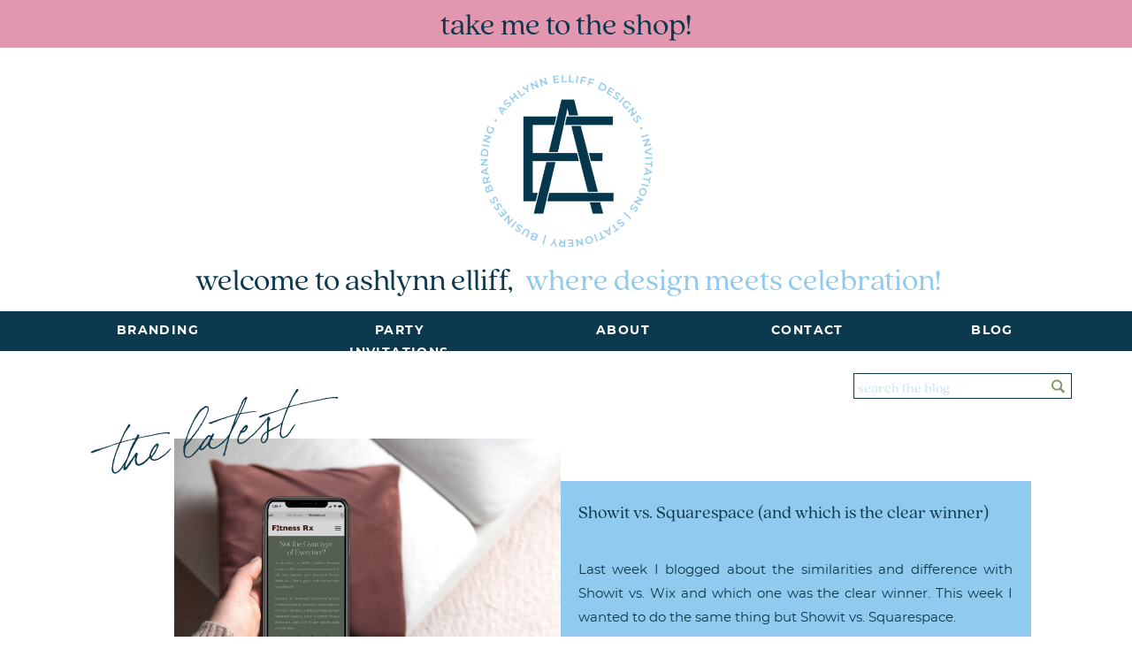

--- FILE ---
content_type: text/html; charset=UTF-8
request_url: https://ashlynnelliff.com/tag/show-it-designer/
body_size: 26335
content:
<!DOCTYPE html>
<html lang="en-US" class="d">
<head>
<link rel="stylesheet" type="text/css" href="//lib.showit.co/engine/2.6.4/showit.css" />
<meta name='robots' content='index, follow, max-image-preview:large, max-snippet:-1, max-video-preview:-1' />

	<!-- This site is optimized with the Yoast SEO plugin v19.0 - https://yoast.com/wordpress/plugins/seo/ -->
	<title>show it designer Archives - ashlynnelliff.com</title>
	<link rel="canonical" href="https://ashlynnelliff.com/tag/show-it-designer/" />
	<meta property="og:locale" content="en_US" />
	<meta property="og:type" content="article" />
	<meta property="og:title" content="show it designer Archives - ashlynnelliff.com" />
	<meta property="og:url" content="https://ashlynnelliff.com/tag/show-it-designer/" />
	<meta property="og:site_name" content="ashlynnelliff.com" />
	<meta name="twitter:card" content="summary_large_image" />
	<script type="application/ld+json" class="yoast-schema-graph">{"@context":"https://schema.org","@graph":[{"@type":"WebSite","@id":"https://ashlynnelliff.com/#website","url":"https://ashlynnelliff.com/","name":"ashlynnelliff.com","description":"","potentialAction":[{"@type":"SearchAction","target":{"@type":"EntryPoint","urlTemplate":"https://ashlynnelliff.com/?s={search_term_string}"},"query-input":"required name=search_term_string"}],"inLanguage":"en-US"},{"@type":"CollectionPage","@id":"https://ashlynnelliff.com/tag/show-it-designer/#webpage","url":"https://ashlynnelliff.com/tag/show-it-designer/","name":"show it designer Archives - ashlynnelliff.com","isPartOf":{"@id":"https://ashlynnelliff.com/#website"},"breadcrumb":{"@id":"https://ashlynnelliff.com/tag/show-it-designer/#breadcrumb"},"inLanguage":"en-US","potentialAction":[{"@type":"ReadAction","target":["https://ashlynnelliff.com/tag/show-it-designer/"]}]},{"@type":"BreadcrumbList","@id":"https://ashlynnelliff.com/tag/show-it-designer/#breadcrumb","itemListElement":[{"@type":"ListItem","position":1,"name":"Home","item":"https://ashlynnelliff.com/"},{"@type":"ListItem","position":2,"name":"show it designer"}]}]}</script>
	<!-- / Yoast SEO plugin. -->


<link rel="alternate" type="application/rss+xml" title="ashlynnelliff.com &raquo; Feed" href="https://ashlynnelliff.com/feed/" />
<link rel="alternate" type="application/rss+xml" title="ashlynnelliff.com &raquo; Comments Feed" href="https://ashlynnelliff.com/comments/feed/" />
<link rel="alternate" type="application/rss+xml" title="ashlynnelliff.com &raquo; show it designer Tag Feed" href="https://ashlynnelliff.com/tag/show-it-designer/feed/" />
<script type="text/javascript">
/* <![CDATA[ */
window._wpemojiSettings = {"baseUrl":"https:\/\/s.w.org\/images\/core\/emoji\/16.0.1\/72x72\/","ext":".png","svgUrl":"https:\/\/s.w.org\/images\/core\/emoji\/16.0.1\/svg\/","svgExt":".svg","source":{"concatemoji":"https:\/\/ashlynnelliff.com\/wp-includes\/js\/wp-emoji-release.min.js?ver=6.8.3"}};
/*! This file is auto-generated */
!function(s,n){var o,i,e;function c(e){try{var t={supportTests:e,timestamp:(new Date).valueOf()};sessionStorage.setItem(o,JSON.stringify(t))}catch(e){}}function p(e,t,n){e.clearRect(0,0,e.canvas.width,e.canvas.height),e.fillText(t,0,0);var t=new Uint32Array(e.getImageData(0,0,e.canvas.width,e.canvas.height).data),a=(e.clearRect(0,0,e.canvas.width,e.canvas.height),e.fillText(n,0,0),new Uint32Array(e.getImageData(0,0,e.canvas.width,e.canvas.height).data));return t.every(function(e,t){return e===a[t]})}function u(e,t){e.clearRect(0,0,e.canvas.width,e.canvas.height),e.fillText(t,0,0);for(var n=e.getImageData(16,16,1,1),a=0;a<n.data.length;a++)if(0!==n.data[a])return!1;return!0}function f(e,t,n,a){switch(t){case"flag":return n(e,"\ud83c\udff3\ufe0f\u200d\u26a7\ufe0f","\ud83c\udff3\ufe0f\u200b\u26a7\ufe0f")?!1:!n(e,"\ud83c\udde8\ud83c\uddf6","\ud83c\udde8\u200b\ud83c\uddf6")&&!n(e,"\ud83c\udff4\udb40\udc67\udb40\udc62\udb40\udc65\udb40\udc6e\udb40\udc67\udb40\udc7f","\ud83c\udff4\u200b\udb40\udc67\u200b\udb40\udc62\u200b\udb40\udc65\u200b\udb40\udc6e\u200b\udb40\udc67\u200b\udb40\udc7f");case"emoji":return!a(e,"\ud83e\udedf")}return!1}function g(e,t,n,a){var r="undefined"!=typeof WorkerGlobalScope&&self instanceof WorkerGlobalScope?new OffscreenCanvas(300,150):s.createElement("canvas"),o=r.getContext("2d",{willReadFrequently:!0}),i=(o.textBaseline="top",o.font="600 32px Arial",{});return e.forEach(function(e){i[e]=t(o,e,n,a)}),i}function t(e){var t=s.createElement("script");t.src=e,t.defer=!0,s.head.appendChild(t)}"undefined"!=typeof Promise&&(o="wpEmojiSettingsSupports",i=["flag","emoji"],n.supports={everything:!0,everythingExceptFlag:!0},e=new Promise(function(e){s.addEventListener("DOMContentLoaded",e,{once:!0})}),new Promise(function(t){var n=function(){try{var e=JSON.parse(sessionStorage.getItem(o));if("object"==typeof e&&"number"==typeof e.timestamp&&(new Date).valueOf()<e.timestamp+604800&&"object"==typeof e.supportTests)return e.supportTests}catch(e){}return null}();if(!n){if("undefined"!=typeof Worker&&"undefined"!=typeof OffscreenCanvas&&"undefined"!=typeof URL&&URL.createObjectURL&&"undefined"!=typeof Blob)try{var e="postMessage("+g.toString()+"("+[JSON.stringify(i),f.toString(),p.toString(),u.toString()].join(",")+"));",a=new Blob([e],{type:"text/javascript"}),r=new Worker(URL.createObjectURL(a),{name:"wpTestEmojiSupports"});return void(r.onmessage=function(e){c(n=e.data),r.terminate(),t(n)})}catch(e){}c(n=g(i,f,p,u))}t(n)}).then(function(e){for(var t in e)n.supports[t]=e[t],n.supports.everything=n.supports.everything&&n.supports[t],"flag"!==t&&(n.supports.everythingExceptFlag=n.supports.everythingExceptFlag&&n.supports[t]);n.supports.everythingExceptFlag=n.supports.everythingExceptFlag&&!n.supports.flag,n.DOMReady=!1,n.readyCallback=function(){n.DOMReady=!0}}).then(function(){return e}).then(function(){var e;n.supports.everything||(n.readyCallback(),(e=n.source||{}).concatemoji?t(e.concatemoji):e.wpemoji&&e.twemoji&&(t(e.twemoji),t(e.wpemoji)))}))}((window,document),window._wpemojiSettings);
/* ]]> */
</script>
<style id='wp-emoji-styles-inline-css' type='text/css'>

	img.wp-smiley, img.emoji {
		display: inline !important;
		border: none !important;
		box-shadow: none !important;
		height: 1em !important;
		width: 1em !important;
		margin: 0 0.07em !important;
		vertical-align: -0.1em !important;
		background: none !important;
		padding: 0 !important;
	}
</style>
<link rel='stylesheet' id='wp-block-library-css' href='https://ashlynnelliff.com/wp-includes/css/dist/block-library/style.min.css?ver=6.8.3' type='text/css' media='all' />
<style id='classic-theme-styles-inline-css' type='text/css'>
/*! This file is auto-generated */
.wp-block-button__link{color:#fff;background-color:#32373c;border-radius:9999px;box-shadow:none;text-decoration:none;padding:calc(.667em + 2px) calc(1.333em + 2px);font-size:1.125em}.wp-block-file__button{background:#32373c;color:#fff;text-decoration:none}
</style>
<style id='global-styles-inline-css' type='text/css'>
:root{--wp--preset--aspect-ratio--square: 1;--wp--preset--aspect-ratio--4-3: 4/3;--wp--preset--aspect-ratio--3-4: 3/4;--wp--preset--aspect-ratio--3-2: 3/2;--wp--preset--aspect-ratio--2-3: 2/3;--wp--preset--aspect-ratio--16-9: 16/9;--wp--preset--aspect-ratio--9-16: 9/16;--wp--preset--color--black: #000000;--wp--preset--color--cyan-bluish-gray: #abb8c3;--wp--preset--color--white: #ffffff;--wp--preset--color--pale-pink: #f78da7;--wp--preset--color--vivid-red: #cf2e2e;--wp--preset--color--luminous-vivid-orange: #ff6900;--wp--preset--color--luminous-vivid-amber: #fcb900;--wp--preset--color--light-green-cyan: #7bdcb5;--wp--preset--color--vivid-green-cyan: #00d084;--wp--preset--color--pale-cyan-blue: #8ed1fc;--wp--preset--color--vivid-cyan-blue: #0693e3;--wp--preset--color--vivid-purple: #9b51e0;--wp--preset--gradient--vivid-cyan-blue-to-vivid-purple: linear-gradient(135deg,rgba(6,147,227,1) 0%,rgb(155,81,224) 100%);--wp--preset--gradient--light-green-cyan-to-vivid-green-cyan: linear-gradient(135deg,rgb(122,220,180) 0%,rgb(0,208,130) 100%);--wp--preset--gradient--luminous-vivid-amber-to-luminous-vivid-orange: linear-gradient(135deg,rgba(252,185,0,1) 0%,rgba(255,105,0,1) 100%);--wp--preset--gradient--luminous-vivid-orange-to-vivid-red: linear-gradient(135deg,rgba(255,105,0,1) 0%,rgb(207,46,46) 100%);--wp--preset--gradient--very-light-gray-to-cyan-bluish-gray: linear-gradient(135deg,rgb(238,238,238) 0%,rgb(169,184,195) 100%);--wp--preset--gradient--cool-to-warm-spectrum: linear-gradient(135deg,rgb(74,234,220) 0%,rgb(151,120,209) 20%,rgb(207,42,186) 40%,rgb(238,44,130) 60%,rgb(251,105,98) 80%,rgb(254,248,76) 100%);--wp--preset--gradient--blush-light-purple: linear-gradient(135deg,rgb(255,206,236) 0%,rgb(152,150,240) 100%);--wp--preset--gradient--blush-bordeaux: linear-gradient(135deg,rgb(254,205,165) 0%,rgb(254,45,45) 50%,rgb(107,0,62) 100%);--wp--preset--gradient--luminous-dusk: linear-gradient(135deg,rgb(255,203,112) 0%,rgb(199,81,192) 50%,rgb(65,88,208) 100%);--wp--preset--gradient--pale-ocean: linear-gradient(135deg,rgb(255,245,203) 0%,rgb(182,227,212) 50%,rgb(51,167,181) 100%);--wp--preset--gradient--electric-grass: linear-gradient(135deg,rgb(202,248,128) 0%,rgb(113,206,126) 100%);--wp--preset--gradient--midnight: linear-gradient(135deg,rgb(2,3,129) 0%,rgb(40,116,252) 100%);--wp--preset--font-size--small: 13px;--wp--preset--font-size--medium: 20px;--wp--preset--font-size--large: 36px;--wp--preset--font-size--x-large: 42px;--wp--preset--spacing--20: 0.44rem;--wp--preset--spacing--30: 0.67rem;--wp--preset--spacing--40: 1rem;--wp--preset--spacing--50: 1.5rem;--wp--preset--spacing--60: 2.25rem;--wp--preset--spacing--70: 3.38rem;--wp--preset--spacing--80: 5.06rem;--wp--preset--shadow--natural: 6px 6px 9px rgba(0, 0, 0, 0.2);--wp--preset--shadow--deep: 12px 12px 50px rgba(0, 0, 0, 0.4);--wp--preset--shadow--sharp: 6px 6px 0px rgba(0, 0, 0, 0.2);--wp--preset--shadow--outlined: 6px 6px 0px -3px rgba(255, 255, 255, 1), 6px 6px rgba(0, 0, 0, 1);--wp--preset--shadow--crisp: 6px 6px 0px rgba(0, 0, 0, 1);}:where(.is-layout-flex){gap: 0.5em;}:where(.is-layout-grid){gap: 0.5em;}body .is-layout-flex{display: flex;}.is-layout-flex{flex-wrap: wrap;align-items: center;}.is-layout-flex > :is(*, div){margin: 0;}body .is-layout-grid{display: grid;}.is-layout-grid > :is(*, div){margin: 0;}:where(.wp-block-columns.is-layout-flex){gap: 2em;}:where(.wp-block-columns.is-layout-grid){gap: 2em;}:where(.wp-block-post-template.is-layout-flex){gap: 1.25em;}:where(.wp-block-post-template.is-layout-grid){gap: 1.25em;}.has-black-color{color: var(--wp--preset--color--black) !important;}.has-cyan-bluish-gray-color{color: var(--wp--preset--color--cyan-bluish-gray) !important;}.has-white-color{color: var(--wp--preset--color--white) !important;}.has-pale-pink-color{color: var(--wp--preset--color--pale-pink) !important;}.has-vivid-red-color{color: var(--wp--preset--color--vivid-red) !important;}.has-luminous-vivid-orange-color{color: var(--wp--preset--color--luminous-vivid-orange) !important;}.has-luminous-vivid-amber-color{color: var(--wp--preset--color--luminous-vivid-amber) !important;}.has-light-green-cyan-color{color: var(--wp--preset--color--light-green-cyan) !important;}.has-vivid-green-cyan-color{color: var(--wp--preset--color--vivid-green-cyan) !important;}.has-pale-cyan-blue-color{color: var(--wp--preset--color--pale-cyan-blue) !important;}.has-vivid-cyan-blue-color{color: var(--wp--preset--color--vivid-cyan-blue) !important;}.has-vivid-purple-color{color: var(--wp--preset--color--vivid-purple) !important;}.has-black-background-color{background-color: var(--wp--preset--color--black) !important;}.has-cyan-bluish-gray-background-color{background-color: var(--wp--preset--color--cyan-bluish-gray) !important;}.has-white-background-color{background-color: var(--wp--preset--color--white) !important;}.has-pale-pink-background-color{background-color: var(--wp--preset--color--pale-pink) !important;}.has-vivid-red-background-color{background-color: var(--wp--preset--color--vivid-red) !important;}.has-luminous-vivid-orange-background-color{background-color: var(--wp--preset--color--luminous-vivid-orange) !important;}.has-luminous-vivid-amber-background-color{background-color: var(--wp--preset--color--luminous-vivid-amber) !important;}.has-light-green-cyan-background-color{background-color: var(--wp--preset--color--light-green-cyan) !important;}.has-vivid-green-cyan-background-color{background-color: var(--wp--preset--color--vivid-green-cyan) !important;}.has-pale-cyan-blue-background-color{background-color: var(--wp--preset--color--pale-cyan-blue) !important;}.has-vivid-cyan-blue-background-color{background-color: var(--wp--preset--color--vivid-cyan-blue) !important;}.has-vivid-purple-background-color{background-color: var(--wp--preset--color--vivid-purple) !important;}.has-black-border-color{border-color: var(--wp--preset--color--black) !important;}.has-cyan-bluish-gray-border-color{border-color: var(--wp--preset--color--cyan-bluish-gray) !important;}.has-white-border-color{border-color: var(--wp--preset--color--white) !important;}.has-pale-pink-border-color{border-color: var(--wp--preset--color--pale-pink) !important;}.has-vivid-red-border-color{border-color: var(--wp--preset--color--vivid-red) !important;}.has-luminous-vivid-orange-border-color{border-color: var(--wp--preset--color--luminous-vivid-orange) !important;}.has-luminous-vivid-amber-border-color{border-color: var(--wp--preset--color--luminous-vivid-amber) !important;}.has-light-green-cyan-border-color{border-color: var(--wp--preset--color--light-green-cyan) !important;}.has-vivid-green-cyan-border-color{border-color: var(--wp--preset--color--vivid-green-cyan) !important;}.has-pale-cyan-blue-border-color{border-color: var(--wp--preset--color--pale-cyan-blue) !important;}.has-vivid-cyan-blue-border-color{border-color: var(--wp--preset--color--vivid-cyan-blue) !important;}.has-vivid-purple-border-color{border-color: var(--wp--preset--color--vivid-purple) !important;}.has-vivid-cyan-blue-to-vivid-purple-gradient-background{background: var(--wp--preset--gradient--vivid-cyan-blue-to-vivid-purple) !important;}.has-light-green-cyan-to-vivid-green-cyan-gradient-background{background: var(--wp--preset--gradient--light-green-cyan-to-vivid-green-cyan) !important;}.has-luminous-vivid-amber-to-luminous-vivid-orange-gradient-background{background: var(--wp--preset--gradient--luminous-vivid-amber-to-luminous-vivid-orange) !important;}.has-luminous-vivid-orange-to-vivid-red-gradient-background{background: var(--wp--preset--gradient--luminous-vivid-orange-to-vivid-red) !important;}.has-very-light-gray-to-cyan-bluish-gray-gradient-background{background: var(--wp--preset--gradient--very-light-gray-to-cyan-bluish-gray) !important;}.has-cool-to-warm-spectrum-gradient-background{background: var(--wp--preset--gradient--cool-to-warm-spectrum) !important;}.has-blush-light-purple-gradient-background{background: var(--wp--preset--gradient--blush-light-purple) !important;}.has-blush-bordeaux-gradient-background{background: var(--wp--preset--gradient--blush-bordeaux) !important;}.has-luminous-dusk-gradient-background{background: var(--wp--preset--gradient--luminous-dusk) !important;}.has-pale-ocean-gradient-background{background: var(--wp--preset--gradient--pale-ocean) !important;}.has-electric-grass-gradient-background{background: var(--wp--preset--gradient--electric-grass) !important;}.has-midnight-gradient-background{background: var(--wp--preset--gradient--midnight) !important;}.has-small-font-size{font-size: var(--wp--preset--font-size--small) !important;}.has-medium-font-size{font-size: var(--wp--preset--font-size--medium) !important;}.has-large-font-size{font-size: var(--wp--preset--font-size--large) !important;}.has-x-large-font-size{font-size: var(--wp--preset--font-size--x-large) !important;}
:where(.wp-block-post-template.is-layout-flex){gap: 1.25em;}:where(.wp-block-post-template.is-layout-grid){gap: 1.25em;}
:where(.wp-block-columns.is-layout-flex){gap: 2em;}:where(.wp-block-columns.is-layout-grid){gap: 2em;}
:root :where(.wp-block-pullquote){font-size: 1.5em;line-height: 1.6;}
</style>
<link rel='stylesheet' id='pub-style-css' href='https://ashlynnelliff.com/wp-content/themes/showit/pubs/g2ewk3rrgfi_fausydh1og/20251220132759Szqzxwb/assets/pub.css?ver=1766237283' type='text/css' media='all' />
<script type="text/javascript" src="https://ashlynnelliff.com/wp-includes/js/jquery/jquery.min.js?ver=3.7.1" id="jquery-core-js"></script>
<script type="text/javascript" id="jquery-core-js-after">
/* <![CDATA[ */
$ = jQuery;
/* ]]> */
</script>
<script type="text/javascript" src="https://ashlynnelliff.com/wp-content/themes/showit/pubs/g2ewk3rrgfi_fausydh1og/20251220132759Szqzxwb/assets/pub.js?ver=1766237283" id="pub-script-js"></script>
<link rel="https://api.w.org/" href="https://ashlynnelliff.com/wp-json/" /><link rel="alternate" title="JSON" type="application/json" href="https://ashlynnelliff.com/wp-json/wp/v2/tags/225" /><link rel="EditURI" type="application/rsd+xml" title="RSD" href="https://ashlynnelliff.com/xmlrpc.php?rsd" />
<style type="text/css">.recentcomments a{display:inline !important;padding:0 !important;margin:0 !important;}</style>
<meta charset="UTF-8" />
<meta name="viewport" content="width=device-width, initial-scale=1" />
<link rel="icon" type="image/png" href="//static.showit.co/200/-SDqFLRqcLqkXDo8Y1nLtg/110646/ae_300x.png" />
<link rel="preconnect" href="https://static.showit.co" />


<style>
@font-face{font-family:Bold;src:url('//static.showit.co/file/271_Vv31T0ecOGLmdSJ8VQ/110646/montserrat-bold-webfont.woff');}
@font-face{font-family:Regular;src:url('//static.showit.co/file/9-bDA4qlQfWxcbjygcAG0g/110646/montserrat-regular-webfont.woff');}
@font-face{font-family:Bon Vivant;src:url('//static.showit.co/file/4g6ZrBmFSUeN0RorXyKEvw/110646/bonvivant.woff');}
@font-face{font-family:Italic;src:url('//static.showit.co/file/-SmkYdThRhuFSlVDOKtReQ/110646/montserrat-semibolditalic-webfont.woff');}
</style>
<script id="init_data" type="application/json">
{"mobile":{"w":320},"desktop":{"w":1200,"bgFillType":"color","bgColor":"colors-7"},"sid":"g2ewk3rrgfi_fausydh1og","break":768,"assetURL":"//static.showit.co","contactFormId":"110646/230870","cfAction":"aHR0cHM6Ly9jbGllbnRzZXJ2aWNlLnNob3dpdC5jby9jb250YWN0Zm9ybQ==","sgAction":"aHR0cHM6Ly9jbGllbnRzZXJ2aWNlLnNob3dpdC5jby9zb2NpYWxncmlk","blockData":[{"slug":"header","visible":"a","states":[],"d":{"h":411,"w":1200,"bgFillType":"color","bgColor":"colors-7","bgMediaType":"none"},"m":{"h":290,"w":320,"bgFillType":"color","bgColor":"colors-7","bgMediaType":"none"}},{"slug":"recent-blog","visible":"a","states":[{"d":{"bgFillType":"color","bgMediaType":"none"},"m":{"bgFillType":"color","bgMediaType":"none"},"slug":"view-1"}],"d":{"h":574,"w":1200,"bgFillType":"color","bgColor":"colors-7","bgMediaType":"none"},"m":{"h":630,"w":320,"bgFillType":"color","bgColor":"colors-7","bgMediaType":"none"},"stateTrans":[{}]},{"slug":"category-intro","visible":"a","states":[],"d":{"h":541,"w":1200,"bgFillType":"color","bgColor":"colors-7","bgMediaType":"none"},"m":{"h":970,"w":320,"bgFillType":"color","bgColor":"colors-7","bgMediaType":"none"}},{"slug":"recent-posts","visible":"a","states":[{"d":{"bgFillType":"color","bgMediaType":"none"},"m":{"bgFillType":"color","bgMediaType":"none"},"slug":"view-1"},{"d":{"bgFillType":"color","bgMediaType":"none"},"m":{"bgFillType":"color","bgMediaType":"none"},"slug":"view-2"},{"d":{"bgFillType":"color","bgMediaType":"none"},"m":{"bgFillType":"color","bgMediaType":"none"},"slug":"view-3"},{"d":{"bgFillType":"color","bgMediaType":"none"},"m":{"bgFillType":"color","bgMediaType":"none"},"slug":"view-4"},{"d":{"bgFillType":"color","bgMediaType":"none"},"m":{"bgFillType":"color","bgMediaType":"none"},"slug":"view-5"},{"d":{"bgFillType":"color","bgMediaType":"none"},"m":{"bgFillType":"color","bgMediaType":"none"},"slug":"view-6"},{"d":{"bgFillType":"color","bgMediaType":"none"},"m":{"bgFillType":"color","bgMediaType":"none"},"slug":"view-7"}],"d":{"h":1444,"w":1200,"bgFillType":"color","bgColor":"colors-7","bgMediaType":"none"},"m":{"h":1009,"w":320,"bgFillType":"color","bgColor":"colors-7","bgMediaType":"none"},"wpPostLookup":true,"stateTrans":[{},{},{},{},{},{},{}]},{"slug":"gift-ideas","visible":"a","states":[],"d":{"h":574,"w":1200,"bgFillType":"color","bgColor":"colors-3","bgMediaType":"none"},"m":{"h":403,"w":320,"bgFillType":"color","bgColor":"colors-3","bgMediaType":"none"}},{"slug":"tap-to-shop-1","visible":"a","states":[],"d":{"h":460,"w":1200,"bgFillType":"color","bgColor":"colors-1","bgMediaType":"none"},"m":{"h":359,"w":320,"bgFillType":"color","bgColor":"colors-1","bgMediaType":"none"}},{"slug":"party-essentials","visible":"a","states":[],"d":{"h":430,"w":1200,"nature":"dH","bgFillType":"color","bgColor":"colors-3","bgMediaType":"none"},"m":{"h":423,"w":320,"nature":"dH","bgFillType":"color","bgColor":"colors-3","bgMediaType":"none"}},{"slug":"email-list","visible":"a","states":[],"d":{"h":664,"w":1200,"bgFillType":"color","bgColor":"colors-7","bgMediaType":"image","bgImage":{"key":"qGMIlvBBcF93oQLnixjxdg/110646/untitled_artwork_15.png","aspect_ratio":1.33333,"title":"Untitled_Artwork 15","type":"asset"}},"m":{"h":507,"w":320,"bgFillType":"color","bgColor":"colors-7","bgMediaType":"image","bgImage":{"key":"qGMIlvBBcF93oQLnixjxdg/110646/untitled_artwork_15.png","aspect_ratio":1.33333,"title":"Untitled_Artwork 15","type":"asset"}}},{"slug":"blog","visible":"a","states":[],"d":{"h":445,"w":1200,"bgFillType":"color","bgColor":"colors-1","bgMediaType":"none"},"m":{"h":456,"w":320,"bgFillType":"color","bgColor":"colors-1","bgMediaType":"none"}},{"slug":"footer-1","visible":"a","states":[],"d":{"h":256,"w":1200,"bgFillType":"color","bgColor":"colors-7","bgMediaType":"none"},"m":{"h":292,"w":320,"bgFillType":"color","bgColor":"colors-7","bgMediaType":"none"}},{"slug":"social","visible":"a","states":[],"d":{"h":400,"w":1200,"bgFillType":"color","bgColor":"colors-7","bgMediaType":"none"},"m":{"h":127,"w":320,"bgFillType":"color","bgColor":"colors-7","bgMediaType":"none"}}],"elementData":[{"type":"graphic","visible":"a","id":"header_0","blockId":"header","m":{"x":78,"y":49,"w":165,"h":165,"a":0},"d":{"x":491,"y":76,"w":219,"h":213,"a":0},"c":{"key":"fsY4TtzEKlkGSGtxOlrCTw/110646/logo.png","aspect_ratio":1}},{"type":"icon","visible":"m","id":"header_1","blockId":"header","m":{"x":276,"y":49,"w":35,"h":42,"a":0},"d":{"x":550,"y":331,"w":100,"h":100,"a":0}},{"type":"simple","visible":"a","id":"header_2","blockId":"header","m":{"x":0,"y":274,"w":320,"h":16,"a":0},"d":{"x":0,"y":352,"w":1200,"h":45,"a":0,"lockH":"s"}},{"type":"text","visible":"d","id":"header_3","blockId":"header","m":{"x":109,"y":92,"w":102,"h":17,"a":0},"d":{"x":88,"y":362,"w":101,"h":19,"a":0}},{"type":"text","visible":"d","id":"header_4","blockId":"header","m":{"x":109,"y":92,"w":102,"h":17,"a":0},"d":{"x":326,"y":362,"w":171,"h":19,"a":0}},{"type":"text","visible":"d","id":"header_5","blockId":"header","m":{"x":109,"y":92,"w":102,"h":17,"a":0},"d":{"x":634,"y":362,"w":61,"h":19,"a":0}},{"type":"text","visible":"d","id":"header_6","blockId":"header","m":{"x":109,"y":92,"w":102,"h":17,"a":0},"d":{"x":831,"y":362,"w":84,"h":19,"a":0}},{"type":"text","visible":"d","id":"header_7","blockId":"header","m":{"x":109,"y":92,"w":102,"h":17,"a":0},"d":{"x":1052,"y":362,"w":60,"h":19,"a":0}},{"type":"text","visible":"a","id":"header_8","blockId":"header","m":{"x":0,"y":239,"w":320,"h":27,"a":0},"d":{"x":549,"y":294,"w":479,"h":41,"a":0}},{"type":"text","visible":"a","id":"header_9","blockId":"header","m":{"x":17,"y":212,"w":282,"h":29,"a":0},"d":{"x":173,"y":294,"w":374,"h":41,"a":0}},{"type":"simple","visible":"a","id":"header_10","blockId":"header","m":{"x":-4,"y":0,"w":325,"h":38,"a":0},"d":{"x":-8,"y":-4,"w":1208,"h":58,"a":0,"lockH":"s"}},{"type":"text","visible":"a","id":"header_11","blockId":"header","m":{"x":0,"y":7,"w":320,"h":27,"a":0},"d":{"x":0,"y":5,"w":1200,"h":41,"a":0}},{"type":"simple","visible":"a","id":"recent-blog_view-1_0","blockId":"recent-blog","m":{"x":21,"y":266,"w":278,"h":340,"a":0},"d":{"x":500,"y":133,"w":626,"h":322,"a":0}},{"type":"graphic","visible":"a","id":"recent-blog_view-1_1","blockId":"recent-blog","m":{"x":48,"y":84,"w":224,"h":224,"a":0},"d":{"x":157,"y":85,"w":437,"h":433,"a":0},"c":{"key":"r2a35lJ-vP0-iMBkygooXg/110646/3.png","aspect_ratio":1}},{"type":"text","visible":"a","id":"recent-blog_view-1_2","blockId":"recent-blog","m":{"x":36,"y":320,"w":245,"h":31,"a":0},"d":{"x":614,"y":156,"w":491,"h":50,"a":0}},{"type":"text","visible":"d","id":"recent-blog_view-1_3","blockId":"recent-blog","m":{"x":30,"y":369,"w":256,"h":157,"a":0},"d":{"x":614,"y":220,"w":491,"h":180,"a":0}},{"type":"simple","visible":"a","id":"recent-blog_view-1_4","blockId":"recent-blog","m":{"x":72,"y":577,"w":162,"h":40,"a":0},"d":{"x":755,"y":423,"w":209,"h":65,"a":0}},{"type":"text","visible":"a","id":"recent-blog_view-1_5","blockId":"recent-blog","m":{"x":72,"y":584,"w":162,"h":31,"a":0},"d":{"x":755,"y":442,"w":209,"h":39,"a":0}},{"type":"simple","visible":"a","id":"recent-blog_view-1_6","blockId":"recent-blog","m":{"x":10,"y":8,"w":298,"h":31,"a":0},"d":{"x":925,"y":11,"w":247,"h":29,"a":0}},{"type":"text","visible":"a","id":"recent-blog_view-1_7","blockId":"recent-blog","m":{"x":19,"y":12,"w":280,"h":22,"a":0},"d":{"x":930,"y":17,"w":236,"h":20,"a":0}},{"type":"icon","visible":"a","id":"recent-blog_view-1_8","blockId":"recent-blog","m":{"x":281,"y":8,"w":24,"h":33,"a":0},"d":{"x":1147,"y":15,"w":19,"h":22,"a":0}},{"type":"text","visible":"m","id":"recent-blog_view-1_9","blockId":"recent-blog","m":{"x":32,"y":382,"w":256,"h":113,"a":0},"d":{"x":614,"y":212,"w":491,"h":180,"a":0}},{"type":"text","visible":"a","id":"recent-blog_1","blockId":"recent-blog","m":{"x":22,"y":52,"w":130,"h":31,"a":353},"d":{"x":79,"y":34,"w":228,"h":76,"a":348}},{"type":"graphic","visible":"a","id":"category-intro_0","blockId":"category-intro","m":{"x":59,"y":334,"w":202,"h":202,"a":0},"d":{"x":447,"y":66,"w":307,"h":307,"a":0},"c":{"key":"tlULuiRQQ0CcncnHMa3v5g/110646/gifttagfirstdayofschool.jpg","aspect_ratio":1.50279}},{"type":"graphic","visible":"a","id":"category-intro_1","blockId":"category-intro","m":{"x":59,"y":22,"w":202,"h":202,"a":0},"d":{"x":87,"y":66,"w":307,"h":307,"a":0},"c":{"key":"11ovndGe8_BHazI26JZYYA/110646/img_5793_copy.jpg","aspect_ratio":1}},{"type":"graphic","visible":"a","id":"category-intro_2","blockId":"category-intro","m":{"x":59,"y":645,"w":202,"h":202,"a":0},"d":{"x":806,"y":66,"w":307,"h":307,"a":0},"c":{"key":"mXqQhPR3Qt2pxrRK1ltnQQ/110646/144218869_2769476756651909_414657288825658856_n.jpg","aspect_ratio":1}},{"type":"simple","visible":"a","id":"category-intro_3","blockId":"category-intro","m":{"x":59,"y":287,"w":202,"h":34,"a":0},"d":{"x":87,"y":460,"w":307,"h":46,"a":0}},{"type":"text","visible":"a","id":"category-intro_4","blockId":"category-intro","m":{"x":59,"y":234,"w":202,"h":48,"a":0},"d":{"x":87,"y":386,"w":307,"h":74,"a":0}},{"type":"text","visible":"a","id":"category-intro_5","blockId":"category-intro","m":{"x":59,"y":295,"w":202,"h":16,"a":0},"d":{"x":87,"y":467,"w":307,"h":30,"a":0}},{"type":"simple","visible":"a","id":"category-intro_6","blockId":"category-intro","m":{"x":59,"y":599,"w":202,"h":34,"a":0},"d":{"x":447,"y":460,"w":307,"h":46,"a":0}},{"type":"text","visible":"a","id":"category-intro_7","blockId":"category-intro","m":{"x":59,"y":546,"w":202,"h":48,"a":0},"d":{"x":447,"y":386,"w":307,"h":74,"a":0}},{"type":"text","visible":"a","id":"category-intro_8","blockId":"category-intro","m":{"x":59,"y":607,"w":202,"h":16,"a":0},"d":{"x":447,"y":467,"w":307,"h":30,"a":0}},{"type":"simple","visible":"a","id":"category-intro_9","blockId":"category-intro","m":{"x":59,"y":909,"w":202,"h":34,"a":0},"d":{"x":806,"y":460,"w":307,"h":46,"a":0}},{"type":"text","visible":"a","id":"category-intro_10","blockId":"category-intro","m":{"x":59,"y":856,"w":202,"h":48,"a":0},"d":{"x":806,"y":386,"w":307,"h":74,"a":0}},{"type":"text","visible":"a","id":"category-intro_11","blockId":"category-intro","m":{"x":59,"y":917,"w":202,"h":16,"a":0},"d":{"x":806,"y":467,"w":307,"h":30,"a":0}},{"type":"simple","visible":"a","id":"category-intro_12","blockId":"category-intro","m":{"x":0,"y":0,"w":326,"h":10,"a":0},"d":{"x":-25,"y":0,"w":1242,"h":16,"a":0,"lockH":"s"}},{"type":"graphic","visible":"a","id":"recent-posts_view-1_0","blockId":"recent-posts","m":{"x":48,"y":86,"w":224,"h":235,"a":0},"d":{"x":315,"y":140,"w":325,"h":289,"a":0},"c":{"key":"m6tOasAATcSp6jsaCfr9-A/110646/bingotini.jpg","aspect_ratio":0.95512}},{"type":"text","visible":"d","id":"recent-posts_view-1_1","blockId":"recent-posts","m":{"x":48,"y":330,"w":224,"h":34,"a":0},"d":{"x":656,"y":140,"w":517,"h":52,"a":0}},{"type":"simple","visible":"a","id":"recent-posts_view-1_2","blockId":"recent-posts","m":{"x":0,"y":0,"w":320,"h":8,"a":0},"d":{"x":-12,"y":0,"w":1225,"h":16,"a":0,"lockH":"s"}},{"type":"text","visible":"d","id":"recent-posts_view-1_3","blockId":"recent-posts","m":{"x":115,"y":423,"w":103,"h":19,"a":0},"d":{"x":656,"y":203,"w":517,"h":225,"a":0}},{"type":"text","visible":"m","id":"recent-posts_view-1_4","blockId":"recent-posts","m":{"x":48,"y":326,"w":224,"h":34,"a":0},"d":{"x":573,"y":140,"w":565,"h":52,"a":0}},{"type":"graphic","visible":"a","id":"recent-posts_view-2_0","blockId":"recent-posts","m":{"x":48,"y":384,"w":224,"h":235,"a":0},"d":{"x":315,"y":454,"w":325,"h":289,"a":0},"c":{"key":"m6tOasAATcSp6jsaCfr9-A/110646/bingotini.jpg","aspect_ratio":0.95512}},{"type":"text","visible":"d","id":"recent-posts_view-2_1","blockId":"recent-posts","m":{"x":48,"y":330,"w":224,"h":34,"a":0},"d":{"x":656,"y":454,"w":517,"h":52,"a":0}},{"type":"text","visible":"d","id":"recent-posts_view-2_2","blockId":"recent-posts","m":{"x":115,"y":423,"w":103,"h":19,"a":0},"d":{"x":656,"y":504,"w":517,"h":221,"a":0}},{"type":"text","visible":"m","id":"recent-posts_view-2_3","blockId":"recent-posts","m":{"x":48,"y":626,"w":224,"h":34,"a":0},"d":{"x":573,"y":140,"w":565,"h":52,"a":0}},{"type":"graphic","visible":"a","id":"recent-posts_view-3_0","blockId":"recent-posts","m":{"x":48,"y":690,"w":224,"h":235,"a":0},"d":{"x":315,"y":768,"w":325,"h":289,"a":0},"c":{"key":"m6tOasAATcSp6jsaCfr9-A/110646/bingotini.jpg","aspect_ratio":0.95512}},{"type":"text","visible":"d","id":"recent-posts_view-3_1","blockId":"recent-posts","m":{"x":48,"y":330,"w":224,"h":34,"a":0},"d":{"x":656,"y":768,"w":517,"h":52,"a":0}},{"type":"text","visible":"d","id":"recent-posts_view-3_2","blockId":"recent-posts","m":{"x":115,"y":423,"w":103,"h":19,"a":0},"d":{"x":656,"y":823,"w":517,"h":234,"a":0}},{"type":"text","visible":"m","id":"recent-posts_view-3_3","blockId":"recent-posts","m":{"x":48,"y":933,"w":224,"h":34,"a":0},"d":{"x":573,"y":140,"w":565,"h":52,"a":0}},{"type":"text","visible":"d","id":"recent-posts_view-3_4","blockId":"recent-posts","m":{"x":95,"y":793,"w":130.2,"h":31,"a":0},"d":{"x":20,"y":44,"w":269,"h":82,"a":0}},{"type":"graphic","visible":"d","id":"recent-posts_view-4_0","blockId":"recent-posts","m":{"x":48,"y":662,"w":224,"h":235,"a":0},"d":{"x":23,"y":1076,"w":264,"h":251,"a":0},"c":{"key":"m6tOasAATcSp6jsaCfr9-A/110646/bingotini.jpg","aspect_ratio":0.95512}},{"type":"text","visible":"d","id":"recent-posts_view-4_1","blockId":"recent-posts","m":{"x":48,"y":330,"w":224,"h":34,"a":0},"d":{"x":23,"y":1335,"w":266,"h":53,"a":0}},{"type":"graphic","visible":"d","id":"recent-posts_view-5_0","blockId":"recent-posts","m":{"x":48,"y":662,"w":224,"h":235,"a":0},"d":{"x":317,"y":1076,"w":264,"h":251,"a":0},"c":{"key":"m6tOasAATcSp6jsaCfr9-A/110646/bingotini.jpg","aspect_ratio":0.95512}},{"type":"text","visible":"d","id":"recent-posts_view-5_1","blockId":"recent-posts","m":{"x":48,"y":330,"w":224,"h":34,"a":0},"d":{"x":317,"y":1335,"w":266,"h":53,"a":0}},{"type":"graphic","visible":"d","id":"recent-posts_view-6_0","blockId":"recent-posts","m":{"x":48,"y":662,"w":224,"h":235,"a":0},"d":{"x":615,"y":1076,"w":264,"h":251,"a":0},"c":{"key":"m6tOasAATcSp6jsaCfr9-A/110646/bingotini.jpg","aspect_ratio":0.95512}},{"type":"text","visible":"d","id":"recent-posts_view-6_1","blockId":"recent-posts","m":{"x":48,"y":330,"w":224,"h":34,"a":0},"d":{"x":615,"y":1335,"w":266,"h":53,"a":0}},{"type":"graphic","visible":"d","id":"recent-posts_view-7_0","blockId":"recent-posts","m":{"x":48,"y":662,"w":224,"h":235,"a":0},"d":{"x":906,"y":1076,"w":264,"h":251,"a":0},"c":{"key":"m6tOasAATcSp6jsaCfr9-A/110646/bingotini.jpg","aspect_ratio":0.95512}},{"type":"text","visible":"d","id":"recent-posts_view-7_1","blockId":"recent-posts","m":{"x":48,"y":330,"w":224,"h":34,"a":0},"d":{"x":906,"y":1335,"w":266,"h":53,"a":0}},{"type":"text","visible":"a","id":"recent-posts_1","blockId":"recent-posts","m":{"x":2,"y":31,"w":176,"h":41,"a":351},"d":{"x":317,"y":36,"w":298,"h":59,"a":359}},{"type":"simple","visible":"d","id":"recent-posts_2","blockId":"recent-posts","m":{"x":48,"y":243,"w":224,"h":1131.8999999999999,"a":0},"d":{"x":20,"y":16,"w":269,"h":1041,"a":0}},{"type":"graphic","visible":"d","id":"recent-posts_3","blockId":"recent-posts","m":{"x":48,"y":641,"w":224,"h":336,"a":0},"d":{"x":44,"y":393,"w":221,"h":242,"a":0},"c":{"key":"xW6_vfY4Kc9auH5q_2groQ/110646/invitemockup.png","aspect_ratio":1}},{"type":"graphic","visible":"d","id":"recent-posts_4","blockId":"recent-posts","m":{"x":48,"y":641,"w":224,"h":336,"a":0},"d":{"x":44,"y":133,"w":221,"h":242,"a":0},"c":{"key":"pXD72Wu9yFsGXPoRoUfSEg/110646/meghanmockup.jpg","aspect_ratio":0.66658}},{"type":"graphic","visible":"d","id":"recent-posts_5","blockId":"recent-posts","m":{"x":48,"y":641,"w":224,"h":336,"a":0},"d":{"x":44,"y":652,"w":221,"h":242,"a":0,"gs":{"s":70,"t":"zoom","p":150}},"c":{"key":"e8F-mkceI3o0x7Ap566G3Q/110646/sarahjanemockup.jpg","aspect_ratio":0.66661}},{"type":"simple","visible":"d","id":"recent-posts_6","blockId":"recent-posts","m":{"x":48,"y":243,"w":224,"h":1131.8999999999999,"a":0},"d":{"x":44,"y":912,"w":221,"h":51,"a":0}},{"type":"simple","visible":"d","id":"recent-posts_7","blockId":"recent-posts","m":{"x":48,"y":243,"w":224,"h":1131.8999999999999,"a":0},"d":{"x":44,"y":980,"w":221,"h":51,"a":0}},{"type":"simple","visible":"d","id":"recent-posts_8","blockId":"recent-posts","m":{"x":48,"y":243,"w":224,"h":1131.8999999999999,"a":0},"d":{"x":44,"y":912,"w":221,"h":51,"a":0}},{"type":"text","visible":"d","id":"recent-posts_9","blockId":"recent-posts","m":{"x":95,"y":793,"w":130.2,"h":31,"a":0},"d":{"x":20,"y":44,"w":269,"h":82,"a":0}},{"type":"text","visible":"d","id":"recent-posts_10","blockId":"recent-posts","m":{"x":95,"y":793,"w":130.2,"h":31,"a":0},"d":{"x":20,"y":920,"w":269,"h":37,"a":0}},{"type":"text","visible":"d","id":"recent-posts_11","blockId":"recent-posts","m":{"x":95,"y":793,"w":130.2,"h":31,"a":0},"d":{"x":20,"y":991,"w":269,"h":37,"a":0}},{"type":"text","visible":"a","id":"gift-ideas_0","blockId":"gift-ideas","m":{"x":41,"y":15,"w":239,"h":31,"a":0},"d":{"x":60,"y":84,"w":241,"h":90,"a":0}},{"type":"simple","visible":"a","id":"gift-ideas_1","blockId":"gift-ideas","m":{"x":15,"y":204,"w":291,"h":35,"a":0},"d":{"x":60,"y":192,"w":234,"h":66,"a":0}},{"type":"text","visible":"a","id":"gift-ideas_2","blockId":"gift-ideas","m":{"x":15,"y":206,"w":291,"h":31,"a":0},"d":{"x":96,"y":200,"w":163,"h":50,"a":0}},{"type":"text","visible":"a","id":"gift-ideas_3","blockId":"gift-ideas","m":{"x":15,"y":253,"w":291,"h":32,"a":0},"d":{"x":276,"y":509,"w":387,"h":44,"a":0}},{"type":"icon","visible":"d","id":"gift-ideas_4","blockId":"gift-ideas","m":{"x":138,"y":301,"w":50,"h":50,"a":179},"d":{"x":201,"y":474,"w":100,"h":100,"a":180}},{"type":"graphic","visible":"a","id":"gift-ideas_5","blockId":"gift-ideas","m":{"x":15,"y":56,"w":89,"h":140,"a":0},"d":{"x":344,"y":84,"w":235,"h":402,"a":0},"c":{"key":"gcSqvyngk4IZ4kGmPmMfyQ/110646/gift_ideas_zip_-_1.png","aspect_ratio":0.5625}},{"type":"graphic","visible":"a","id":"gift-ideas_6","blockId":"gift-ideas","m":{"x":116,"y":56,"w":89,"h":140,"a":0},"d":{"x":614,"y":84,"w":235,"h":402,"a":0},"c":{"key":"SBHIwr3DByX06yNkFtkuIQ/110646/gift_ideas_zip_-_5.png","aspect_ratio":0.5625}},{"type":"graphic","visible":"a","id":"gift-ideas_7","blockId":"gift-ideas","m":{"x":217,"y":56,"w":89,"h":140,"a":0},"d":{"x":887,"y":84,"w":235,"h":402,"a":0},"c":{"key":"g7FEKH2Ld5IdrlQEmCIf1w/110646/gift_ideas_zip_-_4.png","aspect_ratio":0.5625}},{"type":"graphic","visible":"a","id":"gift-ideas_8","blockId":"gift-ideas","m":{"x":202,"y":294,"w":84,"h":84,"a":10},"d":{"x":133,"y":387,"w":103,"h":103,"a":8},"c":{"key":"JfQyed1c9O0TuIbEV9RDyg/110646/space_front.png","aspect_ratio":1}},{"type":"graphic","visible":"a","id":"gift-ideas_9","blockId":"gift-ideas","m":{"x":37,"y":294,"w":84,"h":84,"a":345},"d":{"x":25,"y":393,"w":103,"h":103,"a":352},"c":{"key":"ZULJoWx-8zi_kN8640ixdw/110646/ballet_front.png","aspect_ratio":1}},{"type":"graphic","visible":"a","id":"gift-ideas_10","blockId":"gift-ideas","m":{"x":118,"y":294,"w":84,"h":84,"a":0},"d":{"x":81,"y":445,"w":103,"h":103,"a":0},"c":{"key":"ZdvoBCD7tQh9INC3jVOHcA/110646/artboard_7.png","aspect_ratio":1}},{"type":"text","visible":"a","id":"tap-to-shop-1_0","blockId":"tap-to-shop-1","m":{"x":0,"y":18,"w":315,"h":36,"a":0},"d":{"x":373,"y":45,"w":482,"h":68,"a":0}},{"type":"graphic","visible":"a","id":"tap-to-shop-1_1","blockId":"tap-to-shop-1","m":{"x":0,"y":154,"w":173,"h":205,"a":0},"d":{"x":0,"y":12,"w":380,"h":448,"a":0,"lockH":"ls"},"c":{"key":"OD6T4bNgwbZQ02aP31JZ-w/110646/taptoshop.png","aspect_ratio":0.71429}},{"type":"text","visible":"a","id":"tap-to-shop-1_2","blockId":"tap-to-shop-1","m":{"x":115,"y":293,"w":200,"h":41,"a":0},"d":{"x":208,"y":338,"w":343,"h":59,"a":0}},{"type":"text","visible":"d","id":"tap-to-shop-1_3","blockId":"tap-to-shop-1","m":{"x":153,"y":86,"w":139,"h":89,"a":0},"d":{"x":389,"y":113,"w":517,"h":190,"a":0}},{"type":"text","visible":"m","id":"tap-to-shop-1_4","blockId":"tap-to-shop-1","m":{"x":22,"y":52,"w":279,"h":119,"a":0},"d":{"x":389,"y":113,"w":770,"h":190,"a":0}},{"type":"icon","visible":"a","id":"tap-to-shop-1_5","blockId":"tap-to-shop-1","m":{"x":202,"y":145,"w":50,"h":50,"a":0},"d":{"x":1100,"y":357,"w":80,"h":80,"a":0}},{"type":"text","visible":"d","id":"tap-to-shop-1_6","blockId":"tap-to-shop-1","m":{"x":153,"y":86,"w":139,"h":89,"a":0},"d":{"x":662,"y":374,"w":444,"h":46,"a":0}},{"type":"text","visible":"m","id":"tap-to-shop-1_7","blockId":"tap-to-shop-1","m":{"x":158,"y":195,"w":139,"h":40,"a":0},"d":{"x":662,"y":374,"w":444,"h":46,"a":0}},{"type":"text","visible":"a","id":"party-essentials_0","blockId":"party-essentials","m":{"x":6,"y":11,"w":308,"h":41,"a":0},"d":{"x":39,"y":40,"w":590,"h":59,"a":0}},{"type":"iframe","visible":"a","id":"party-essentials_1","blockId":"party-essentials","m":{"x":21,"y":52,"w":279,"h":349,"a":0},"d":{"x":39,"y":115,"w":1131,"h":271,"a":0}},{"type":"simple","visible":"a","id":"email-list_0","blockId":"email-list","m":{"x":34,"y":48,"w":253,"h":411,"a":0},"d":{"x":282,"y":104,"w":636,"h":456,"a":0}},{"type":"iframe","visible":"d","id":"email-list_1","blockId":"email-list","m":{"x":48,"y":120,"w":224,"h":293,"a":0},"d":{"x":316,"y":130,"w":568,"h":406,"a":0}},{"type":"iframe","visible":"m","id":"email-list_2","blockId":"email-list","m":{"x":49,"y":59,"w":224,"h":390,"a":0},"d":{"x":325,"y":202,"w":568,"h":307,"a":0}},{"type":"text","visible":"a","id":"email-list_3","blockId":"email-list","m":{"x":95,"y":58,"w":130,"h":31,"a":0},"d":{"x":485,"y":120,"w":188,"h":39,"a":0}},{"type":"text","visible":"a","id":"email-list_4","blockId":"email-list","m":{"x":66,"y":94,"w":189,"h":88,"a":0},"d":{"x":382,"y":159,"w":394,"h":46,"a":0}},{"type":"text","visible":"a","id":"blog_0","blockId":"blog","m":{"x":191,"y":13,"w":98,"h":41,"a":0},"d":{"x":295,"y":25,"w":177,"h":59,"a":0}},{"type":"text","visible":"a","id":"blog_1","blockId":"blog","m":{"x":31,"y":13,"w":171,"h":31,"a":0},"d":{"x":26,"y":16,"w":287,"h":39,"a":0}},{"type":"graphic","visible":"a","id":"blog_2","blockId":"blog","m":{"x":13,"y":77,"w":143,"h":145,"a":0},"d":{"x":55,"y":128,"w":250,"h":239,"a":0,"gs":{"s":50}},"c":{"key":"ahphfwkwGl4Z7B2fNx5ptw/110646/img_5792_copy.jpg","aspect_ratio":0.75}},{"type":"graphic","visible":"a","id":"blog_3","blockId":"blog","m":{"x":165,"y":77,"w":143,"h":145,"a":0},"d":{"x":335,"y":128,"w":250,"h":239,"a":0,"gs":{"s":70}},"c":{"key":"EIBhH4MPTNur6Gv43xq11A/110646/img_1457.jpg","aspect_ratio":0.75}},{"type":"graphic","visible":"a","id":"blog_4","blockId":"blog","m":{"x":13,"y":270,"w":143,"h":145,"a":0},"d":{"x":616,"y":128,"w":250,"h":239,"a":0},"c":{"key":"M7FbXGgpAMaLYytXXBZO9Q/110646/stalbanshomepage.jpg","aspect_ratio":1}},{"type":"graphic","visible":"a","id":"blog_5","blockId":"blog","m":{"x":165,"y":270,"w":143,"h":145,"a":0},"d":{"x":896,"y":128,"w":250,"h":239,"a":0},"c":{"key":"llqJTA-xSXeb0bYZhxXRmw/110646/img_1434.jpg","aspect_ratio":0.75}},{"type":"simple","visible":"a","id":"blog_6","blockId":"blog","m":{"x":22,"y":205,"w":125,"h":35,"a":0},"d":{"x":70,"y":335,"w":220,"h":52,"a":0}},{"type":"text","visible":"a","id":"blog_7","blockId":"blog","m":{"x":22,"y":210,"w":125,"h":31,"a":0},"d":{"x":71,"y":341,"w":217,"h":39,"a":0}},{"type":"simple","visible":"a","id":"blog_8","blockId":"blog","m":{"x":174,"y":205,"w":125,"h":35,"a":0},"d":{"x":350,"y":335,"w":220,"h":52,"a":0}},{"type":"text","visible":"a","id":"blog_9","blockId":"blog","m":{"x":174,"y":210,"w":125,"h":31,"a":0},"d":{"x":351,"y":341,"w":217,"h":39,"a":0}},{"type":"simple","visible":"a","id":"blog_10","blockId":"blog","m":{"x":22,"y":397,"w":125,"h":35,"a":0},"d":{"x":631,"y":335,"w":220,"h":52,"a":0}},{"type":"text","visible":"a","id":"blog_11","blockId":"blog","m":{"x":22,"y":402,"w":125,"h":31,"a":0},"d":{"x":632,"y":341,"w":217,"h":39,"a":0}},{"type":"simple","visible":"a","id":"blog_12","blockId":"blog","m":{"x":174,"y":397,"w":125,"h":35,"a":0},"d":{"x":911,"y":335,"w":220,"h":52,"a":0}},{"type":"text","visible":"a","id":"blog_13","blockId":"blog","m":{"x":174,"y":402,"w":125,"h":31,"a":0},"d":{"x":912,"y":341,"w":217,"h":39,"a":0}},{"type":"line","visible":"d","id":"blog_14","blockId":"blog","m":{"x":48,"y":227,"w":224,"h":3,"a":0},"d":{"x":465,"y":71,"w":753,"h":3,"a":0,"lockH":"rs"}},{"type":"graphic","visible":"a","id":"footer-1_0","blockId":"footer-1","m":{"x":169,"y":9,"w":140,"h":139,"a":8},"d":{"x":967,"y":25,"w":211,"h":200,"a":11},"c":{"key":"fsY4TtzEKlkGSGtxOlrCTw/110646/logo.png","aspect_ratio":1}},{"type":"text","visible":"a","id":"footer-1_1","blockId":"footer-1","m":{"x":18,"y":18,"w":75,"h":88,"a":0},"d":{"x":62,"y":35,"w":160,"h":167,"a":0}},{"type":"text","visible":"a","id":"footer-1_2","blockId":"footer-1","m":{"x":18,"y":137,"w":142,"h":114,"a":0},"d":{"x":222,"y":35,"w":408,"h":160,"a":0}},{"type":"text","visible":"a","id":"footer-1_3","blockId":"footer-1","m":{"x":18,"y":106,"w":75,"h":22,"a":0},"d":{"x":62,"y":160,"w":160,"h":43,"a":0}},{"type":"text","visible":"d","id":"footer-1_4","blockId":"footer-1","m":{"x":18,"y":259,"w":221,"h":19,"a":0},"d":{"x":62,"y":203,"w":423,"h":27,"a":0}},{"type":"text","visible":"m","id":"footer-1_5","blockId":"footer-1","m":{"x":18,"y":259,"w":221,"h":19,"a":0},"d":{"x":62,"y":272,"w":423,"h":27,"a":0}},{"type":"social","visible":"a","id":"social_0","blockId":"social","m":{"x":0,"y":0,"w":320,"h":90,"a":0},"d":{"x":0,"y":0,"w":1200,"h":312,"a":0,"lockH":"s"}},{"type":"icon","visible":"a","id":"social_1","blockId":"social","m":{"x":170,"y":95,"w":26,"h":26,"a":0},"d":{"x":1026,"y":329,"w":53,"h":55,"a":0}},{"type":"icon","visible":"a","id":"social_2","blockId":"social","m":{"x":196,"y":95,"w":26,"h":26,"a":0},"d":{"x":1074,"y":329,"w":53,"h":55,"a":0}},{"type":"icon","visible":"a","id":"social_3","blockId":"social","m":{"x":222,"y":95,"w":26,"h":26,"a":0},"d":{"x":1126,"y":329,"w":53,"h":55,"a":0}},{"type":"text","visible":"a","id":"social_4","blockId":"social","m":{"x":72,"y":99,"w":91,"h":16,"a":0},"d":{"x":822,"y":337,"w":189,"h":39,"a":0}}]}
</script>
<link
rel="stylesheet"
type="text/css"
href="https://cdnjs.cloudflare.com/ajax/libs/animate.css/3.4.0/animate.min.css"
/>


<script src="//lib.showit.co/engine/2.6.4/showit-lib.min.js"></script>
<script src="//lib.showit.co/engine/2.6.4/showit.min.js"></script>
<script>

function initPage(){

}
</script>

<style id="si-page-css">
html.m {background-color:rgba(255,255,255,1);}
html.d {background-color:rgba(255,255,255,1);}
.d .se:has(.st-primary) {border-radius:10px;box-shadow:none;opacity:1;overflow:hidden;transition-duration:0.5s;}
.d .st-primary {padding:10px 14px 10px 14px;border-width:0px;border-color:rgba(0,0,0,1);background-color:rgba(0,0,0,1);background-image:none;border-radius:inherit;transition-duration:0.5s;}
.d .st-primary span {color:rgba(255,255,255,1);font-family:'Italic';font-weight:400;font-style:normal;font-size:14px;text-align:center;text-transform:uppercase;letter-spacing:0.1em;line-height:1.8;transition-duration:0.5s;}
.d .se:has(.st-primary:hover), .d .se:has(.trigger-child-hovers:hover .st-primary) {}
.d .st-primary.se-button:hover, .d .trigger-child-hovers:hover .st-primary.se-button {background-color:rgba(0,0,0,1);background-image:none;transition-property:background-color,background-image;}
.d .st-primary.se-button:hover span, .d .trigger-child-hovers:hover .st-primary.se-button span {}
.m .se:has(.st-primary) {border-radius:10px;box-shadow:none;opacity:1;overflow:hidden;}
.m .st-primary {padding:10px 14px 10px 14px;border-width:0px;border-color:rgba(0,0,0,1);background-color:rgba(0,0,0,1);background-image:none;border-radius:inherit;}
.m .st-primary span {color:rgba(255,255,255,1);font-family:'Italic';font-weight:400;font-style:normal;font-size:12px;text-align:center;text-transform:uppercase;letter-spacing:0.1em;line-height:1.8;}
.d .se:has(.st-secondary) {border-radius:10px;box-shadow:none;opacity:1;overflow:hidden;transition-duration:0.5s;}
.d .st-secondary {padding:10px 14px 10px 14px;border-width:2px;border-color:rgba(0,0,0,1);background-color:rgba(0,0,0,0);background-image:none;border-radius:inherit;transition-duration:0.5s;}
.d .st-secondary span {color:rgba(0,0,0,1);font-family:'Italic';font-weight:400;font-style:normal;font-size:14px;text-align:center;text-transform:uppercase;letter-spacing:0.1em;line-height:1.8;transition-duration:0.5s;}
.d .se:has(.st-secondary:hover), .d .se:has(.trigger-child-hovers:hover .st-secondary) {}
.d .st-secondary.se-button:hover, .d .trigger-child-hovers:hover .st-secondary.se-button {border-color:rgba(0,0,0,0.7);background-color:rgba(0,0,0,0);background-image:none;transition-property:border-color,background-color,background-image;}
.d .st-secondary.se-button:hover span, .d .trigger-child-hovers:hover .st-secondary.se-button span {color:rgba(0,0,0,0.7);transition-property:color;}
.m .se:has(.st-secondary) {border-radius:10px;box-shadow:none;opacity:1;overflow:hidden;}
.m .st-secondary {padding:10px 14px 10px 14px;border-width:2px;border-color:rgba(0,0,0,1);background-color:rgba(0,0,0,0);background-image:none;border-radius:inherit;}
.m .st-secondary span {color:rgba(0,0,0,1);font-family:'Italic';font-weight:400;font-style:normal;font-size:12px;text-align:center;text-transform:uppercase;letter-spacing:0.1em;line-height:1.8;}
.d .st-d-title,.d .se-wpt h1 {color:rgba(12,57,77,1);line-height:1.2;letter-spacing:0em;font-size:54px;text-align:left;font-family:'Bon Vivant';font-weight:400;font-style:normal;}
.d .se-wpt h1 {margin-bottom:30px;}
.d .st-d-title.se-rc a {color:rgba(12,57,77,1);}
.d .st-d-title.se-rc a:hover {text-decoration:underline;color:rgba(12,57,77,1);opacity:0.8;}
.m .st-m-title,.m .se-wpt h1 {color:rgba(12,57,77,1);line-height:1.2;letter-spacing:0em;font-size:36px;text-align:left;font-family:'Bon Vivant';font-weight:400;font-style:normal;}
.m .se-wpt h1 {margin-bottom:20px;}
.m .st-m-title.se-rc a {color:rgba(12,57,77,1);}
.m .st-m-title.se-rc a:hover {text-decoration:underline;color:rgba(12,57,77,1);opacity:0.8;}
.d .st-d-heading,.d .se-wpt h2 {color:rgba(144,202,239,1);line-height:1.2;letter-spacing:0em;font-size:34px;text-align:center;font-family:'Times New Roman';font-weight:400;font-style:normal;}
.d .se-wpt h2 {margin-bottom:24px;}
.d .st-d-heading.se-rc a {color:rgba(144,202,239,1);}
.d .st-d-heading.se-rc a:hover {text-decoration:underline;color:rgba(144,202,239,1);opacity:0.8;}
.m .st-m-heading,.m .se-wpt h2 {color:rgba(144,202,239,1);line-height:1.2;letter-spacing:0em;font-size:26px;text-align:center;font-family:'Times New Roman';font-weight:400;font-style:normal;}
.m .se-wpt h2 {margin-bottom:20px;}
.m .st-m-heading.se-rc a {color:rgba(144,202,239,1);}
.m .st-m-heading.se-rc a:hover {text-decoration:underline;color:rgba(144,202,239,1);opacity:0.8;}
.d .st-d-subheading,.d .se-wpt h3 {color:rgba(132,156,107,1);text-transform:uppercase;line-height:1.8;letter-spacing:0.1em;font-size:14px;text-align:center;font-family:'Italic';font-weight:400;font-style:normal;}
.d .se-wpt h3 {margin-bottom:18px;}
.d .st-d-subheading.se-rc a {color:rgba(132,156,107,1);}
.d .st-d-subheading.se-rc a:hover {text-decoration:underline;color:rgba(132,156,107,1);opacity:0.8;}
.m .st-m-subheading,.m .se-wpt h3 {color:rgba(132,156,107,1);text-transform:uppercase;line-height:1.8;letter-spacing:0.1em;font-size:12px;text-align:center;font-family:'Italic';font-weight:400;font-style:normal;}
.m .se-wpt h3 {margin-bottom:18px;}
.m .st-m-subheading.se-rc a {color:rgba(132,156,107,1);}
.m .st-m-subheading.se-rc a:hover {text-decoration:underline;color:rgba(132,156,107,1);opacity:0.8;}
.d .st-d-paragraph {color:rgba(12,57,77,1);line-height:1.8;letter-spacing:0em;font-size:14px;text-align:justify;font-family:'Regular';font-weight:400;font-style:normal;}
.d .se-wpt p {margin-bottom:16px;}
.d .st-d-paragraph.se-rc a {color:rgba(12,57,77,1);}
.d .st-d-paragraph.se-rc a:hover {text-decoration:underline;color:rgba(12,57,77,1);opacity:0.8;}
.m .st-m-paragraph {color:rgba(12,57,77,1);line-height:1.8;letter-spacing:0em;font-size:14px;text-align:justify;font-family:'Regular';font-weight:400;font-style:normal;}
.m .se-wpt p {margin-bottom:16px;}
.m .st-m-paragraph.se-rc a {color:rgba(12,57,77,1);}
.m .st-m-paragraph.se-rc a:hover {text-decoration:underline;color:rgba(12,57,77,1);opacity:0.8;}
.m .sib-header {height:290px;}
.d .sib-header {height:411px;}
.m .sib-header .ss-bg {background-color:rgba(255,255,255,1);}
.d .sib-header .ss-bg {background-color:rgba(255,255,255,1);}
.d .sie-header_0 {left:491px;top:76px;width:219px;height:213px;}
.m .sie-header_0 {left:78px;top:49px;width:165px;height:165px;}
.d .sie-header_0 .se-img {background-repeat:no-repeat;background-size:cover;background-position:50% 50%;border-radius:inherit;}
.m .sie-header_0 .se-img {background-repeat:no-repeat;background-size:cover;background-position:50% 50%;border-radius:inherit;}
.d .sie-header_1 {left:550px;top:331px;width:100px;height:100px;display:none;}
.m .sie-header_1 {left:276px;top:49px;width:35px;height:42px;}
.d .sie-header_1 svg {fill:rgba(132,156,107,1);}
.m .sie-header_1 svg {fill:rgba(132,156,107,1);}
.d .sie-header_2 {left:0px;top:352px;width:1200px;height:45px;}
.m .sie-header_2 {left:0px;top:274px;width:320px;height:16px;}
.d .sie-header_2 .se-simple:hover {}
.m .sie-header_2 .se-simple:hover {}
.d .sie-header_2 .se-simple {background-color:rgba(12,57,77,1);}
.m .sie-header_2 .se-simple {background-color:rgba(12,57,77,1);}
.d .sie-header_3 {left:88px;top:362px;width:101px;height:19px;}
.m .sie-header_3 {left:109px;top:92px;width:102px;height:17px;display:none;}
.d .sie-header_3-text {color:rgba(255,255,255,1);font-family:'Bold';font-weight:400;font-style:normal;}
.m .sie-header_3-text {color:rgba(255,255,255,1);font-family:'Bold';font-weight:400;font-style:normal;}
.d .sie-header_4 {left:326px;top:362px;width:171px;height:19px;}
.m .sie-header_4 {left:109px;top:92px;width:102px;height:17px;display:none;}
.d .sie-header_4-text {color:rgba(255,255,255,1);font-family:'Bold';font-weight:400;font-style:normal;}
.m .sie-header_4-text {color:rgba(255,255,255,1);font-family:'Bold';font-weight:400;font-style:normal;}
.d .sie-header_5 {left:634px;top:362px;width:61px;height:19px;}
.m .sie-header_5 {left:109px;top:92px;width:102px;height:17px;display:none;}
.d .sie-header_5-text {color:rgba(255,255,255,1);font-family:'Bold';font-weight:400;font-style:normal;}
.m .sie-header_5-text {color:rgba(255,255,255,1);font-family:'Bold';font-weight:400;font-style:normal;}
.d .sie-header_6 {left:831px;top:362px;width:84px;height:19px;}
.m .sie-header_6 {left:109px;top:92px;width:102px;height:17px;display:none;}
.d .sie-header_6-text {color:rgba(255,255,255,1);font-family:'Bold';font-weight:400;font-style:normal;}
.m .sie-header_6-text {color:rgba(255,255,255,1);font-family:'Bold';font-weight:400;font-style:normal;}
.d .sie-header_7 {left:1052px;top:362px;width:60px;height:19px;}
.m .sie-header_7 {left:109px;top:92px;width:102px;height:17px;display:none;}
.d .sie-header_7-text {color:rgba(255,255,255,1);font-family:'Bold';font-weight:400;font-style:normal;}
.m .sie-header_7-text {color:rgba(255,255,255,1);font-family:'Bold';font-weight:400;font-style:normal;}
.d .sie-header_8 {left:549px;top:294px;width:479px;height:41px;}
.m .sie-header_8 {left:0px;top:239px;width:320px;height:27px;}
.d .sie-header_8-text {font-size:35px;}
.m .sie-header_8-text {font-size:22px;}
.d .sie-header_9 {left:173px;top:294px;width:374px;height:41px;}
.m .sie-header_9 {left:17px;top:212px;width:282px;height:29px;}
.d .sie-header_9-text {color:rgba(12,57,77,1);font-size:35px;}
.m .sie-header_9-text {color:rgba(12,57,77,1);font-size:26px;}
.d .sie-header_10 {left:-8px;top:-4px;width:1208px;height:58px;}
.m .sie-header_10 {left:-4px;top:0px;width:325px;height:38px;}
.d .sie-header_10 .se-simple:hover {}
.m .sie-header_10 .se-simple:hover {}
.d .sie-header_10 .se-simple {background-color:rgba(227,150,176,1);}
.m .sie-header_10 .se-simple {background-color:rgba(227,150,176,1);}
.d .sie-header_11 {left:0px;top:5px;width:1200px;height:41px;}
.m .sie-header_11 {left:0px;top:7px;width:320px;height:27px;}
.d .sie-header_11-text {color:rgba(12,57,77,1);font-size:35px;}
.m .sie-header_11-text {color:rgba(12,57,77,1);font-size:22px;}
.m .sib-recent-blog {height:630px;}
.d .sib-recent-blog {height:574px;}
.m .sib-recent-blog .ss-bg {background-color:rgba(255,255,255,1);}
.d .sib-recent-blog .ss-bg {background-color:rgba(255,255,255,1);}
.m .sib-recent-blog .sis-recent-blog_view-1 {background-color:transparent;}
.d .sib-recent-blog .sis-recent-blog_view-1 {background-color:transparent;}
.d .sie-recent-blog_view-1_0 {left:500px;top:133px;width:626px;height:322px;}
.m .sie-recent-blog_view-1_0 {left:21px;top:266px;width:278px;height:340px;}
.d .sie-recent-blog_view-1_0 .se-simple:hover {}
.m .sie-recent-blog_view-1_0 .se-simple:hover {}
.d .sie-recent-blog_view-1_0 .se-simple {background-color:rgba(144,202,239,1);}
.m .sie-recent-blog_view-1_0 .se-simple {background-color:rgba(144,202,239,1);}
.d .sie-recent-blog_view-1_1 {left:157px;top:85px;width:437px;height:433px;}
.m .sie-recent-blog_view-1_1 {left:48px;top:84px;width:224px;height:224px;}
.d .sie-recent-blog_view-1_1 .se-img img {object-fit: cover;object-position: 50% 50%;border-radius: inherit;height: 100%;width: 100%;}
.m .sie-recent-blog_view-1_1 .se-img img {object-fit: cover;object-position: 50% 50%;border-radius: inherit;height: 100%;width: 100%;}
.d .sie-recent-blog_view-1_2 {left:614px;top:156px;width:491px;height:50px;}
.m .sie-recent-blog_view-1_2 {left:36px;top:320px;width:245px;height:31px;}
.d .sie-recent-blog_view-1_2-text {color:rgba(12,57,77,1);font-size:20px;text-align:left;}
.m .sie-recent-blog_view-1_2-text {color:rgba(12,57,77,1);font-size:22px;text-align:left;}
.d .sie-recent-blog_view-1_3 {left:614px;top:220px;width:491px;height:180px;}
.m .sie-recent-blog_view-1_3 {left:30px;top:369px;width:256px;height:157px;display:none;}
.d .sie-recent-blog_view-1_3-text {font-size:15px;}
.m .sie-recent-blog_view-1_3-text {font-size:15px;}
.d .sie-recent-blog_view-1_4 {left:755px;top:423px;width:209px;height:65px;}
.m .sie-recent-blog_view-1_4 {left:72px;top:577px;width:162px;height:40px;}
.d .sie-recent-blog_view-1_4 .se-simple:hover {}
.m .sie-recent-blog_view-1_4 .se-simple:hover {}
.d .sie-recent-blog_view-1_4 .se-simple {background-color:rgba(227,150,176,1);}
.m .sie-recent-blog_view-1_4 .se-simple {background-color:rgba(227,150,176,1);}
.d .sie-recent-blog_view-1_5 {left:755px;top:442px;width:209px;height:39px;}
.m .sie-recent-blog_view-1_5 {left:72px;top:584px;width:162px;height:31px;}
.d .sie-recent-blog_view-1_5-text {color:rgba(12,57,77,1);font-size:24px;}
.m .sie-recent-blog_view-1_5-text {color:rgba(12,57,77,1);font-size:20px;}
.d .sie-recent-blog_view-1_6 {left:925px;top:11px;width:247px;height:29px;}
.m .sie-recent-blog_view-1_6 {left:10px;top:8px;width:298px;height:31px;}
.d .sie-recent-blog_view-1_6 .se-simple:hover {}
.m .sie-recent-blog_view-1_6 .se-simple:hover {}
.d .sie-recent-blog_view-1_6 .se-simple {border-color:rgba(12,57,77,1);border-width:1px;background-color:rgba(255,255,255,1);border-style:solid;border-radius:inherit;}
.m .sie-recent-blog_view-1_6 .se-simple {border-color:rgba(12,57,77,1);border-width:1px;background-color:rgba(255,255,255,1);border-style:solid;border-radius:inherit;}
.d .sie-recent-blog_view-1_7 {left:930px;top:17px;width:236px;height:20px;}
.m .sie-recent-blog_view-1_7 {left:19px;top:12px;width:280px;height:22px;}
.d .sie-recent-blog_view-1_7-text {font-size:16px;text-align:left;}
.m .sie-recent-blog_view-1_7-text {font-size:19px;text-align:left;}
.d .sie-recent-blog_view-1_8 {left:1147px;top:15px;width:19px;height:22px;}
.m .sie-recent-blog_view-1_8 {left:281px;top:8px;width:24px;height:33px;}
.d .sie-recent-blog_view-1_8 svg {fill:rgba(132,156,107,1);}
.m .sie-recent-blog_view-1_8 svg {fill:rgba(132,156,107,1);}
.d .sie-recent-blog_view-1_9 {left:614px;top:212px;width:491px;height:180px;display:none;}
.m .sie-recent-blog_view-1_9 {left:32px;top:382px;width:256px;height:113px;}
.d .sie-recent-blog_view-1_9-text {font-size:12px;}
.m .sie-recent-blog_view-1_9-text {font-size:12px;}
.d .sie-recent-blog_1 {left:79px;top:34px;width:228px;height:76px;}
.m .sie-recent-blog_1 {left:22px;top:52px;width:130px;height:31px;}
.d .sie-recent-blog_1-text {font-size:65px;}
.m .sie-recent-blog_1-text {font-size:36px;}
.m .sib-category-intro {height:970px;}
.d .sib-category-intro {height:541px;}
.m .sib-category-intro .ss-bg {background-color:rgba(255,255,255,1);}
.d .sib-category-intro .ss-bg {background-color:rgba(255,255,255,1);}
.d .sie-category-intro_0 {left:447px;top:66px;width:307px;height:307px;}
.m .sie-category-intro_0 {left:59px;top:334px;width:202px;height:202px;}
.d .sie-category-intro_0 .se-img {background-repeat:no-repeat;background-size:cover;background-position:50% 50%;border-radius:inherit;}
.m .sie-category-intro_0 .se-img {background-repeat:no-repeat;background-size:cover;background-position:50% 50%;border-radius:inherit;}
.d .sie-category-intro_1 {left:87px;top:66px;width:307px;height:307px;}
.m .sie-category-intro_1 {left:59px;top:22px;width:202px;height:202px;}
.d .sie-category-intro_1 .se-img {background-repeat:no-repeat;background-size:cover;background-position:50% 50%;border-radius:inherit;}
.m .sie-category-intro_1 .se-img {background-repeat:no-repeat;background-size:cover;background-position:50% 50%;border-radius:inherit;}
.d .sie-category-intro_2 {left:806px;top:66px;width:307px;height:307px;}
.m .sie-category-intro_2 {left:59px;top:645px;width:202px;height:202px;}
.d .sie-category-intro_2 .se-img {background-repeat:no-repeat;background-size:cover;background-position:50% 50%;border-radius:inherit;}
.m .sie-category-intro_2 .se-img {background-repeat:no-repeat;background-size:cover;background-position:50% 50%;border-radius:inherit;}
.d .sie-category-intro_3 {left:87px;top:460px;width:307px;height:46px;}
.m .sie-category-intro_3 {left:59px;top:287px;width:202px;height:34px;}
.d .sie-category-intro_3 .se-simple:hover {}
.m .sie-category-intro_3 .se-simple:hover {}
.d .sie-category-intro_3 .se-simple {background-color:rgba(144,202,239,1);}
.m .sie-category-intro_3 .se-simple {background-color:rgba(144,202,239,1);}
.d .sie-category-intro_4 {left:87px;top:386px;width:307px;height:74px;}
.m .sie-category-intro_4 {left:59px;top:234px;width:202px;height:48px;}
.d .sie-category-intro_4-text {line-height:1;font-size:32px;}
.m .sie-category-intro_4-text {line-height:1;font-size:22px;}
.d .sie-category-intro_5 {left:87px;top:467px;width:307px;height:30px;}
.m .sie-category-intro_5 {left:59px;top:295px;width:202px;height:16px;}
.d .sie-category-intro_5-text {color:rgba(12,57,77,1);line-height:1;font-size:32px;}
.m .sie-category-intro_5-text {color:rgba(12,57,77,1);line-height:1;font-size:22px;}
.d .sie-category-intro_6 {left:447px;top:460px;width:307px;height:46px;}
.m .sie-category-intro_6 {left:59px;top:599px;width:202px;height:34px;}
.d .sie-category-intro_6 .se-simple:hover {}
.m .sie-category-intro_6 .se-simple:hover {}
.d .sie-category-intro_6 .se-simple {background-color:rgba(132,156,107,1);}
.m .sie-category-intro_6 .se-simple {background-color:rgba(132,156,107,1);}
.d .sie-category-intro_7 {left:447px;top:386px;width:307px;height:74px;}
.m .sie-category-intro_7 {left:59px;top:546px;width:202px;height:48px;}
.d .sie-category-intro_7-text {color:rgba(132,156,107,1);line-height:1;font-size:32px;}
.m .sie-category-intro_7-text {color:rgba(132,156,107,1);line-height:1;font-size:22px;}
.d .sie-category-intro_8 {left:447px;top:467px;width:307px;height:30px;}
.m .sie-category-intro_8 {left:59px;top:607px;width:202px;height:16px;}
.d .sie-category-intro_8-text {color:rgba(12,57,77,1);line-height:1;font-size:32px;}
.m .sie-category-intro_8-text {color:rgba(12,57,77,1);line-height:1;font-size:22px;}
.d .sie-category-intro_9 {left:806px;top:460px;width:307px;height:46px;}
.m .sie-category-intro_9 {left:59px;top:909px;width:202px;height:34px;}
.d .sie-category-intro_9 .se-simple:hover {}
.m .sie-category-intro_9 .se-simple:hover {}
.d .sie-category-intro_9 .se-simple {background-color:rgba(227,150,176,1);}
.m .sie-category-intro_9 .se-simple {background-color:rgba(227,150,176,1);}
.d .sie-category-intro_10 {left:806px;top:386px;width:307px;height:74px;}
.m .sie-category-intro_10 {left:59px;top:856px;width:202px;height:48px;}
.d .sie-category-intro_10-text {color:rgba(227,150,176,1);line-height:1;font-size:32px;}
.m .sie-category-intro_10-text {color:rgba(227,150,176,1);line-height:1;font-size:22px;}
.d .sie-category-intro_11 {left:806px;top:467px;width:307px;height:30px;}
.m .sie-category-intro_11 {left:59px;top:917px;width:202px;height:16px;}
.d .sie-category-intro_11-text {color:rgba(12,57,77,1);line-height:1;font-size:32px;}
.m .sie-category-intro_11-text {color:rgba(12,57,77,1);line-height:1;font-size:22px;}
.d .sie-category-intro_12 {left:-25px;top:0px;width:1242px;height:16px;}
.m .sie-category-intro_12 {left:0px;top:0px;width:326px;height:10px;}
.d .sie-category-intro_12 .se-simple:hover {}
.m .sie-category-intro_12 .se-simple:hover {}
.d .sie-category-intro_12 .se-simple {background-color:rgba(144,202,239,1);}
.m .sie-category-intro_12 .se-simple {background-color:rgba(144,202,239,1);}
.m .sib-recent-posts {height:1009px;}
.d .sib-recent-posts {height:1444px;}
.m .sib-recent-posts .ss-bg {background-color:rgba(255,255,255,1);}
.d .sib-recent-posts .ss-bg {background-color:rgba(255,255,255,1);}
.m .sib-recent-posts .sis-recent-posts_view-1 {background-color:transparent;}
.d .sib-recent-posts .sis-recent-posts_view-1 {background-color:transparent;}
.d .sie-recent-posts_view-1_0 {left:315px;top:140px;width:325px;height:289px;}
.m .sie-recent-posts_view-1_0 {left:48px;top:86px;width:224px;height:235px;}
.d .sie-recent-posts_view-1_0 .se-img img {object-fit: cover;object-position: 50% 50%;border-radius: inherit;height: 100%;width: 100%;}
.m .sie-recent-posts_view-1_0 .se-img img {object-fit: cover;object-position: 50% 50%;border-radius: inherit;height: 100%;width: 100%;}
.d .sie-recent-posts_view-1_1 {left:656px;top:140px;width:517px;height:52px;}
.m .sie-recent-posts_view-1_1 {left:48px;top:330px;width:224px;height:34px;display:none;}
.d .sie-recent-posts_view-1_1-text {color:rgba(12,57,77,1);font-size:22px;text-align:left;}
.m .sie-recent-posts_view-1_1-text {color:rgba(12,57,77,1);font-size:26px;text-align:left;}
.d .sie-recent-posts_view-1_2 {left:-12px;top:0px;width:1225px;height:16px;}
.m .sie-recent-posts_view-1_2 {left:0px;top:0px;width:320px;height:8px;}
.d .sie-recent-posts_view-1_2 .se-simple:hover {}
.m .sie-recent-posts_view-1_2 .se-simple:hover {}
.d .sie-recent-posts_view-1_2 .se-simple {background-color:rgba(144,202,239,1);}
.m .sie-recent-posts_view-1_2 .se-simple {background-color:rgba(144,202,239,1);}
.d .sie-recent-posts_view-1_3 {left:656px;top:203px;width:517px;height:225px;}
.m .sie-recent-posts_view-1_3 {left:115px;top:423px;width:103px;height:19px;display:none;}
.d .sie-recent-posts_view-1_3-text {font-size:15px;}
.m .sie-recent-posts_view-1_3-text {font-size:15px;}
.d .sie-recent-posts_view-1_4 {left:573px;top:140px;width:565px;height:52px;display:none;}
.m .sie-recent-posts_view-1_4 {left:48px;top:326px;width:224px;height:34px;}
.d .sie-recent-posts_view-1_4-text {color:rgba(12,57,77,1);font-size:34px;text-align:center;}
.m .sie-recent-posts_view-1_4-text {color:rgba(12,57,77,1);font-size:20px;text-align:center;}
.m .sib-recent-posts .sis-recent-posts_view-2 {background-color:transparent;}
.d .sib-recent-posts .sis-recent-posts_view-2 {background-color:transparent;}
.d .sie-recent-posts_view-2_0 {left:315px;top:454px;width:325px;height:289px;}
.m .sie-recent-posts_view-2_0 {left:48px;top:384px;width:224px;height:235px;}
.d .sie-recent-posts_view-2_0 .se-img img {object-fit: cover;object-position: 50% 50%;border-radius: inherit;height: 100%;width: 100%;}
.m .sie-recent-posts_view-2_0 .se-img img {object-fit: cover;object-position: 50% 50%;border-radius: inherit;height: 100%;width: 100%;}
.d .sie-recent-posts_view-2_1 {left:656px;top:454px;width:517px;height:52px;}
.m .sie-recent-posts_view-2_1 {left:48px;top:330px;width:224px;height:34px;display:none;}
.d .sie-recent-posts_view-2_1-text {color:rgba(12,57,77,1);font-size:22px;text-align:left;}
.m .sie-recent-posts_view-2_1-text {color:rgba(12,57,77,1);font-size:26px;text-align:left;}
.d .sie-recent-posts_view-2_2 {left:656px;top:504px;width:517px;height:221px;}
.m .sie-recent-posts_view-2_2 {left:115px;top:423px;width:103px;height:19px;display:none;}
.d .sie-recent-posts_view-2_2-text {font-size:15px;}
.m .sie-recent-posts_view-2_2-text {font-size:15px;}
.d .sie-recent-posts_view-2_3 {left:573px;top:140px;width:565px;height:52px;display:none;}
.m .sie-recent-posts_view-2_3 {left:48px;top:626px;width:224px;height:34px;}
.d .sie-recent-posts_view-2_3-text {color:rgba(12,57,77,1);font-size:34px;text-align:center;}
.m .sie-recent-posts_view-2_3-text {color:rgba(12,57,77,1);font-size:20px;text-align:center;}
.m .sib-recent-posts .sis-recent-posts_view-3 {background-color:transparent;}
.d .sib-recent-posts .sis-recent-posts_view-3 {background-color:transparent;}
.d .sie-recent-posts_view-3_0 {left:315px;top:768px;width:325px;height:289px;}
.m .sie-recent-posts_view-3_0 {left:48px;top:690px;width:224px;height:235px;}
.d .sie-recent-posts_view-3_0 .se-img img {object-fit: cover;object-position: 50% 50%;border-radius: inherit;height: 100%;width: 100%;}
.m .sie-recent-posts_view-3_0 .se-img img {object-fit: cover;object-position: 50% 50%;border-radius: inherit;height: 100%;width: 100%;}
.d .sie-recent-posts_view-3_1 {left:656px;top:768px;width:517px;height:52px;}
.m .sie-recent-posts_view-3_1 {left:48px;top:330px;width:224px;height:34px;display:none;}
.d .sie-recent-posts_view-3_1-text {color:rgba(12,57,77,1);font-size:22px;text-align:left;}
.m .sie-recent-posts_view-3_1-text {color:rgba(12,57,77,1);font-size:26px;text-align:left;}
.d .sie-recent-posts_view-3_2 {left:656px;top:823px;width:517px;height:234px;}
.m .sie-recent-posts_view-3_2 {left:115px;top:423px;width:103px;height:19px;display:none;}
.d .sie-recent-posts_view-3_2-text {font-size:15px;}
.m .sie-recent-posts_view-3_2-text {font-size:15px;}
.d .sie-recent-posts_view-3_3 {left:573px;top:140px;width:565px;height:52px;display:none;}
.m .sie-recent-posts_view-3_3 {left:48px;top:933px;width:224px;height:34px;}
.d .sie-recent-posts_view-3_3-text {color:rgba(12,57,77,1);font-size:34px;text-align:center;}
.m .sie-recent-posts_view-3_3-text {color:rgba(12,57,77,1);font-size:20px;text-align:center;}
.d .sie-recent-posts_view-3_4 {left:20px;top:44px;width:269px;height:82px;}
.m .sie-recent-posts_view-3_4 {left:95px;top:793px;width:130.2px;height:31px;display:none;}
.d .sie-recent-posts_view-3_4-text {color:rgba(12,57,77,1);line-height:1;font-size:35px;}
.m .sie-recent-posts_view-3_4-text {color:rgba(12,57,77,1);line-height:1;font-size:26px;}
.m .sib-recent-posts .sis-recent-posts_view-4 {background-color:transparent;}
.d .sib-recent-posts .sis-recent-posts_view-4 {background-color:transparent;}
.d .sie-recent-posts_view-4_0 {left:23px;top:1076px;width:264px;height:251px;}
.m .sie-recent-posts_view-4_0 {left:48px;top:662px;width:224px;height:235px;display:none;}
.d .sie-recent-posts_view-4_0 .se-img img {object-fit: cover;object-position: 50% 50%;border-radius: inherit;height: 100%;width: 100%;}
.m .sie-recent-posts_view-4_0 .se-img img {object-fit: cover;object-position: 50% 50%;border-radius: inherit;height: 100%;width: 100%;}
.d .sie-recent-posts_view-4_1 {left:23px;top:1335px;width:266px;height:53px;}
.m .sie-recent-posts_view-4_1 {left:48px;top:330px;width:224px;height:34px;display:none;}
.d .sie-recent-posts_view-4_1-text {color:rgba(12,57,77,1);font-size:20px;text-align:center;}
.m .sie-recent-posts_view-4_1-text {color:rgba(12,57,77,1);font-size:26px;text-align:center;}
.m .sib-recent-posts .sis-recent-posts_view-5 {background-color:transparent;}
.d .sib-recent-posts .sis-recent-posts_view-5 {background-color:transparent;}
.d .sie-recent-posts_view-5_0 {left:317px;top:1076px;width:264px;height:251px;}
.m .sie-recent-posts_view-5_0 {left:48px;top:662px;width:224px;height:235px;display:none;}
.d .sie-recent-posts_view-5_0 .se-img img {object-fit: cover;object-position: 50% 50%;border-radius: inherit;height: 100%;width: 100%;}
.m .sie-recent-posts_view-5_0 .se-img img {object-fit: cover;object-position: 50% 50%;border-radius: inherit;height: 100%;width: 100%;}
.d .sie-recent-posts_view-5_1 {left:317px;top:1335px;width:266px;height:53px;}
.m .sie-recent-posts_view-5_1 {left:48px;top:330px;width:224px;height:34px;display:none;}
.d .sie-recent-posts_view-5_1-text {color:rgba(12,57,77,1);font-size:20px;text-align:center;}
.m .sie-recent-posts_view-5_1-text {color:rgba(12,57,77,1);font-size:26px;text-align:center;}
.m .sib-recent-posts .sis-recent-posts_view-6 {background-color:transparent;}
.d .sib-recent-posts .sis-recent-posts_view-6 {background-color:transparent;}
.d .sie-recent-posts_view-6_0 {left:615px;top:1076px;width:264px;height:251px;}
.m .sie-recent-posts_view-6_0 {left:48px;top:662px;width:224px;height:235px;display:none;}
.d .sie-recent-posts_view-6_0 .se-img img {object-fit: cover;object-position: 50% 50%;border-radius: inherit;height: 100%;width: 100%;}
.m .sie-recent-posts_view-6_0 .se-img img {object-fit: cover;object-position: 50% 50%;border-radius: inherit;height: 100%;width: 100%;}
.d .sie-recent-posts_view-6_1 {left:615px;top:1335px;width:266px;height:53px;}
.m .sie-recent-posts_view-6_1 {left:48px;top:330px;width:224px;height:34px;display:none;}
.d .sie-recent-posts_view-6_1-text {color:rgba(12,57,77,1);font-size:20px;text-align:center;}
.m .sie-recent-posts_view-6_1-text {color:rgba(12,57,77,1);font-size:26px;text-align:center;}
.m .sib-recent-posts .sis-recent-posts_view-7 {background-color:transparent;}
.d .sib-recent-posts .sis-recent-posts_view-7 {background-color:transparent;}
.d .sie-recent-posts_view-7_0 {left:906px;top:1076px;width:264px;height:251px;}
.m .sie-recent-posts_view-7_0 {left:48px;top:662px;width:224px;height:235px;display:none;}
.d .sie-recent-posts_view-7_0 .se-img img {object-fit: cover;object-position: 50% 50%;border-radius: inherit;height: 100%;width: 100%;}
.m .sie-recent-posts_view-7_0 .se-img img {object-fit: cover;object-position: 50% 50%;border-radius: inherit;height: 100%;width: 100%;}
.d .sie-recent-posts_view-7_1 {left:906px;top:1335px;width:266px;height:53px;}
.m .sie-recent-posts_view-7_1 {left:48px;top:330px;width:224px;height:34px;display:none;}
.d .sie-recent-posts_view-7_1-text {color:rgba(12,57,77,1);font-size:20px;text-align:center;}
.m .sie-recent-posts_view-7_1-text {color:rgba(12,57,77,1);font-size:26px;text-align:center;}
.d .sie-recent-posts_1 {left:317px;top:36px;width:298px;height:59px;}
.m .sie-recent-posts_1 {left:2px;top:31px;width:176px;height:41px;}
.d .sie-recent-posts_1-text {font-size:65px;}
.m .sie-recent-posts_1-text {font-size:36px;}
.d .sie-recent-posts_2 {left:20px;top:16px;width:269px;height:1041px;}
.m .sie-recent-posts_2 {left:48px;top:243px;width:224px;height:1131.8999999999999px;display:none;}
.d .sie-recent-posts_2 .se-simple:hover {}
.m .sie-recent-posts_2 .se-simple:hover {}
.d .sie-recent-posts_2 .se-simple {background-color:rgba(227,150,176,1);}
.m .sie-recent-posts_2 .se-simple {background-color:rgba(227,150,176,1);}
.d .sie-recent-posts_3 {left:44px;top:393px;width:221px;height:242px;}
.m .sie-recent-posts_3 {left:48px;top:641px;width:224px;height:336px;display:none;}
.d .sie-recent-posts_3 .se-img {background-repeat:no-repeat;background-size:cover;background-position:50% 50%;border-radius:inherit;}
.m .sie-recent-posts_3 .se-img {background-repeat:no-repeat;background-size:cover;background-position:50% 50%;border-radius:inherit;}
.d .sie-recent-posts_4 {left:44px;top:133px;width:221px;height:242px;}
.m .sie-recent-posts_4 {left:48px;top:641px;width:224px;height:336px;display:none;}
.d .sie-recent-posts_4 .se-img {background-repeat:no-repeat;background-size:cover;background-position:50% 50%;border-radius:inherit;}
.m .sie-recent-posts_4 .se-img {background-repeat:no-repeat;background-size:cover;background-position:50% 50%;border-radius:inherit;}
.d .sie-recent-posts_5 {left:44px;top:652px;width:221px;height:242px;}
.m .sie-recent-posts_5 {left:48px;top:641px;width:224px;height:336px;display:none;}
.d .sie-recent-posts_5 .se-img {background-repeat:no-repeat;background-size:150%;background-position:50% 50%;border-radius:inherit;}
.m .sie-recent-posts_5 .se-img {background-repeat:no-repeat;background-size:150%;background-position:50% 50%;border-radius:inherit;}
.d .sie-recent-posts_6 {left:44px;top:912px;width:221px;height:51px;}
.m .sie-recent-posts_6 {left:48px;top:243px;width:224px;height:1131.8999999999999px;display:none;}
.d .sie-recent-posts_6 .se-simple:hover {}
.m .sie-recent-posts_6 .se-simple:hover {}
.d .sie-recent-posts_6 .se-simple {background-color:rgba(12,57,77,1);}
.m .sie-recent-posts_6 .se-simple {background-color:rgba(12,57,77,1);}
.d .sie-recent-posts_7 {left:44px;top:980px;width:221px;height:51px;}
.m .sie-recent-posts_7 {left:48px;top:243px;width:224px;height:1131.8999999999999px;display:none;}
.d .sie-recent-posts_7 .se-simple:hover {}
.m .sie-recent-posts_7 .se-simple:hover {}
.d .sie-recent-posts_7 .se-simple {background-color:rgba(12,57,77,1);}
.m .sie-recent-posts_7 .se-simple {background-color:rgba(12,57,77,1);}
.d .sie-recent-posts_8 {left:44px;top:912px;width:221px;height:51px;}
.m .sie-recent-posts_8 {left:48px;top:243px;width:224px;height:1131.8999999999999px;display:none;}
.d .sie-recent-posts_8 .se-simple:hover {}
.m .sie-recent-posts_8 .se-simple:hover {}
.d .sie-recent-posts_8 .se-simple {background-color:rgba(12,57,77,1);}
.m .sie-recent-posts_8 .se-simple {background-color:rgba(12,57,77,1);}
.d .sie-recent-posts_9 {left:20px;top:44px;width:269px;height:82px;}
.m .sie-recent-posts_9 {left:95px;top:793px;width:130.2px;height:31px;display:none;}
.d .sie-recent-posts_9-text {color:rgba(12,57,77,1);line-height:1;font-size:35px;}
.m .sie-recent-posts_9-text {color:rgba(12,57,77,1);line-height:1;font-size:26px;}
.d .sie-recent-posts_10 {left:20px;top:920px;width:269px;height:37px;}
.m .sie-recent-posts_10 {left:95px;top:793px;width:130.2px;height:31px;display:none;}
.d .sie-recent-posts_10-text {color:rgba(255,255,255,1);font-size:28px;}
.m .sie-recent-posts_10-text {color:rgba(255,255,255,1);font-size:26px;}
.d .sie-recent-posts_11 {left:20px;top:991px;width:269px;height:37px;}
.m .sie-recent-posts_11 {left:95px;top:793px;width:130.2px;height:31px;display:none;}
.d .sie-recent-posts_11-text {color:rgba(255,255,255,1);font-size:25px;}
.m .sie-recent-posts_11-text {color:rgba(255,255,255,1);font-size:26px;}
.sib-gift-ideas {z-index:1;}
.m .sib-gift-ideas {height:403px;}
.d .sib-gift-ideas {height:574px;}
.m .sib-gift-ideas .ss-bg {background-color:rgba(132,156,107,1);}
.d .sib-gift-ideas .ss-bg {background-color:rgba(132,156,107,1);}
.d .sie-gift-ideas_0 {left:60px;top:84px;width:241px;height:90px;}
.m .sie-gift-ideas_0 {left:41px;top:15px;width:239px;height:31px;}
.d .sie-gift-ideas_0-text {color:rgba(12,57,77,1);font-size:41px;text-align:left;}
.m .sie-gift-ideas_0-text {color:rgba(12,57,77,1);font-size:26px;text-align:left;}
.d .sie-gift-ideas_1 {left:60px;top:192px;width:234px;height:66px;}
.m .sie-gift-ideas_1 {left:15px;top:204px;width:291px;height:35px;}
.d .sie-gift-ideas_1 .se-simple:hover {}
.m .sie-gift-ideas_1 .se-simple:hover {}
.d .sie-gift-ideas_1 .se-simple {background-color:rgba(227,150,176,1);}
.m .sie-gift-ideas_1 .se-simple {background-color:rgba(227,150,176,1);}
.d .sie-gift-ideas_2 {left:96px;top:200px;width:163px;height:50px;}
.m .sie-gift-ideas_2 {left:15px;top:206px;width:291px;height:31px;}
.d .sie-gift-ideas_2-text {color:rgba(255,255,255,1);font-size:41px;text-align:center;}
.m .sie-gift-ideas_2-text {color:rgba(255,255,255,1);font-size:26px;text-align:center;}
.d .sie-gift-ideas_3 {left:276px;top:509px;width:387px;height:44px;}
.m .sie-gift-ideas_3 {left:15px;top:253px;width:291px;height:32px;}
.d .sie-gift-ideas_3-text {color:rgba(255,255,255,1);line-height:1.2;font-size:25px;text-align:center;}
.m .sie-gift-ideas_3-text {color:rgba(255,255,255,1);line-height:1.2;font-size:19px;text-align:center;}
.d .sie-gift-ideas_4 {left:201px;top:474px;width:100px;height:100px;}
.m .sie-gift-ideas_4 {left:138px;top:301px;width:50px;height:50px;display:none;}
.d .sie-gift-ideas_4 svg {fill:rgba(144,202,239,1);}
.m .sie-gift-ideas_4 svg {fill:rgba(144,202,239,1);}
.d .sie-gift-ideas_5 {left:344px;top:84px;width:235px;height:402px;}
.m .sie-gift-ideas_5 {left:15px;top:56px;width:89px;height:140px;}
.d .sie-gift-ideas_5 .se-img {background-repeat:no-repeat;background-size:cover;background-position:50% 50%;border-radius:inherit;}
.m .sie-gift-ideas_5 .se-img {background-repeat:no-repeat;background-size:cover;background-position:50% 50%;border-radius:inherit;}
.d .sie-gift-ideas_6 {left:614px;top:84px;width:235px;height:402px;}
.m .sie-gift-ideas_6 {left:116px;top:56px;width:89px;height:140px;}
.d .sie-gift-ideas_6 .se-img {background-repeat:no-repeat;background-size:cover;background-position:50% 50%;border-radius:inherit;}
.m .sie-gift-ideas_6 .se-img {background-repeat:no-repeat;background-size:cover;background-position:50% 50%;border-radius:inherit;}
.d .sie-gift-ideas_7 {left:887px;top:84px;width:235px;height:402px;}
.m .sie-gift-ideas_7 {left:217px;top:56px;width:89px;height:140px;}
.d .sie-gift-ideas_7 .se-img {background-repeat:no-repeat;background-size:cover;background-position:50% 50%;border-radius:inherit;}
.m .sie-gift-ideas_7 .se-img {background-repeat:no-repeat;background-size:cover;background-position:50% 50%;border-radius:inherit;}
.d .sie-gift-ideas_8 {left:133px;top:387px;width:103px;height:103px;filter:drop-shadow(2px 2px 5px rgba(0,0,0,0.5));}
.m .sie-gift-ideas_8 {left:202px;top:294px;width:84px;height:84px;filter:drop-shadow(2px 2px 5px rgba(0,0,0,0.5));}
.d .sie-gift-ideas_8 .se-img {background-repeat:no-repeat;background-size:cover;background-position:50% 50%;border-radius:inherit;}
.m .sie-gift-ideas_8 .se-img {background-repeat:no-repeat;background-size:cover;background-position:50% 50%;border-radius:inherit;}
.d .sie-gift-ideas_9 {left:25px;top:393px;width:103px;height:103px;filter:drop-shadow(2px 2px 5px rgba(0,0,0,0.5));}
.m .sie-gift-ideas_9 {left:37px;top:294px;width:84px;height:84px;filter:drop-shadow(2px 2px 5px rgba(0,0,0,0.5));}
.d .sie-gift-ideas_9 .se-img {background-repeat:no-repeat;background-size:cover;background-position:50% 50%;border-radius:inherit;}
.m .sie-gift-ideas_9 .se-img {background-repeat:no-repeat;background-size:cover;background-position:50% 50%;border-radius:inherit;}
.d .sie-gift-ideas_10 {left:81px;top:445px;width:103px;height:103px;filter:drop-shadow(2px 2px 5px rgba(0,0,0,0.5));}
.m .sie-gift-ideas_10 {left:118px;top:294px;width:84px;height:84px;filter:drop-shadow(2px 2px 5px rgba(0,0,0,0.5));}
.d .sie-gift-ideas_10 .se-img {background-repeat:no-repeat;background-size:cover;background-position:50% 50%;border-radius:inherit;}
.m .sie-gift-ideas_10 .se-img {background-repeat:no-repeat;background-size:cover;background-position:50% 50%;border-radius:inherit;}
.m .sib-tap-to-shop-1 {height:359px;}
.d .sib-tap-to-shop-1 {height:460px;}
.m .sib-tap-to-shop-1 .ss-bg {background-color:rgba(12,57,77,1);}
.d .sib-tap-to-shop-1 .ss-bg {background-color:rgba(12,57,77,1);}
.d .sie-tap-to-shop-1_0 {left:373px;top:45px;width:482px;height:68px;}
.m .sie-tap-to-shop-1_0 {left:0px;top:18px;width:315px;height:36px;}
.d .sie-tap-to-shop-1_0-text {line-height:0.9;font-size:55px;text-align:center;}
.m .sie-tap-to-shop-1_0-text {line-height:0.9;font-size:29px;text-align:center;}
.d .sie-tap-to-shop-1_1 {left:0px;top:12px;width:380px;height:448px;}
.m .sie-tap-to-shop-1_1 {left:0px;top:154px;width:173px;height:205px;}
.d .sie-tap-to-shop-1_1 .se-img {background-repeat:no-repeat;background-size:cover;background-position:50% 50%;border-radius:inherit;}
.m .sie-tap-to-shop-1_1 .se-img {background-repeat:no-repeat;background-size:cover;background-position:50% 50%;border-radius:inherit;}
.d .sie-tap-to-shop-1_2 {left:208px;top:338px;width:343px;height:59px;}
.m .sie-tap-to-shop-1_2 {left:115px;top:293px;width:200px;height:41px;}
.d .sie-tap-to-shop-1_2-text {color:rgba(255,255,255,1);}
.m .sie-tap-to-shop-1_2-text {color:rgba(255,255,255,1);}
.d .sie-tap-to-shop-1_3 {left:389px;top:113px;width:517px;height:190px;}
.m .sie-tap-to-shop-1_3 {left:153px;top:86px;width:139px;height:89px;display:none;}
.d .sie-tap-to-shop-1_3-text {color:rgba(255,255,255,1);font-size:21px;}
.m .sie-tap-to-shop-1_3-text {color:rgba(255,255,255,1);font-size:21px;}
.d .sie-tap-to-shop-1_4 {left:389px;top:113px;width:770px;height:190px;display:none;}
.m .sie-tap-to-shop-1_4 {left:22px;top:52px;width:279px;height:119px;}
.d .sie-tap-to-shop-1_4-text {color:rgba(255,255,255,1);line-height:1.6;font-size:12px;}
.m .sie-tap-to-shop-1_4-text {color:rgba(255,255,255,1);line-height:1.6;font-size:12px;}
.d .sie-tap-to-shop-1_5 {left:1100px;top:357px;width:80px;height:80px;}
.m .sie-tap-to-shop-1_5 {left:202px;top:145px;width:50px;height:50px;}
.d .sie-tap-to-shop-1_5 svg {fill:rgba(227,150,176,1);}
.m .sie-tap-to-shop-1_5 svg {fill:rgba(227,150,176,1);}
.d .sie-tap-to-shop-1_6 {left:662px;top:374px;width:444px;height:46px;}
.m .sie-tap-to-shop-1_6 {left:153px;top:86px;width:139px;height:89px;display:none;}
.d .sie-tap-to-shop-1_6-text {color:rgba(255,255,255,1);font-size:21px;}
.m .sie-tap-to-shop-1_6-text {color:rgba(255,255,255,1);font-size:21px;}
.d .sie-tap-to-shop-1_7 {left:662px;top:374px;width:444px;height:46px;display:none;}
.m .sie-tap-to-shop-1_7 {left:158px;top:195px;width:139px;height:40px;}
.d .sie-tap-to-shop-1_7-text {color:rgba(255,255,255,1);line-height:1.4;font-size:12px;text-align:center;}
.m .sie-tap-to-shop-1_7-text {color:rgba(255,255,255,1);line-height:1.4;font-size:12px;text-align:center;}
.m .sib-party-essentials {height:423px;}
.d .sib-party-essentials {height:430px;}
.m .sib-party-essentials .ss-bg {background-color:rgba(132,156,107,1);}
.d .sib-party-essentials .ss-bg {background-color:rgba(132,156,107,1);}
.m .sib-party-essentials.sb-nm-dH .sc {height:423px;}
.d .sib-party-essentials.sb-nd-dH .sc {height:430px;}
.d .sie-party-essentials_0 {left:39px;top:40px;width:590px;height:59px;}
.m .sie-party-essentials_0 {left:6px;top:11px;width:308px;height:41px;}
.d .sie-party-essentials_0-text {font-size:54px;text-align:center;font-family:'Times New Roman';font-weight:400;font-style:normal;}
.m .sie-party-essentials_0-text {font-size:27px;text-align:center;font-family:'Times New Roman';font-weight:400;font-style:normal;}
.d .sie-party-essentials_1 {left:39px;top:115px;width:1131px;height:271px;}
.m .sie-party-essentials_1 {left:21px;top:52px;width:279px;height:349px;}
.d .sie-party-essentials_1 .si-embed {transform-origin:left top 0;transform:scale(1, 1);width:1131px;height:271px;}
.m .sie-party-essentials_1 .si-embed {transform-origin:left top 0;transform:scale(1, 1);width:279px;height:349px;}
.m .sib-email-list {height:507px;}
.d .sib-email-list {height:664px;}
.m .sib-email-list .ss-bg {background-color:rgba(255,255,255,1);}
.d .sib-email-list .ss-bg {background-color:rgba(255,255,255,1);}
.d .sie-email-list_0 {left:282px;top:104px;width:636px;height:456px;}
.m .sie-email-list_0 {left:34px;top:48px;width:253px;height:411px;}
.d .sie-email-list_0 .se-simple:hover {}
.m .sie-email-list_0 .se-simple:hover {}
.d .sie-email-list_0 .se-simple {background-color:rgba(255,255,255,1);}
.m .sie-email-list_0 .se-simple {background-color:rgba(255,255,255,1);}
.d .sie-email-list_1 {left:316px;top:130px;width:568px;height:406px;}
.m .sie-email-list_1 {left:48px;top:120px;width:224px;height:293px;display:none;}
.d .sie-email-list_1 .si-embed {transform-origin:left top 0;transform:scale(1, 1);width:568px;height:406px;}
.m .sie-email-list_1 .si-embed {transform-origin:left top 0;transform:scale(1, 1);width:224px;height:293px;}
.d .sie-email-list_2 {left:325px;top:202px;width:568px;height:307px;display:none;}
.m .sie-email-list_2 {left:49px;top:59px;width:224px;height:390px;}
.d .sie-email-list_2 .si-embed {transform-origin:left top 0;transform:scale(1, 1);width:568px;height:307px;}
.m .sie-email-list_2 .si-embed {transform-origin:left top 0;transform:scale(1, 1);width:224px;height:390px;}
.d .sie-email-list_3 {left:485px;top:120px;width:188px;height:39px;}
.m .sie-email-list_3 {left:95px;top:58px;width:130px;height:31px;}
.d .sie-email-list_4 {left:382px;top:159px;width:394px;height:46px;}
.m .sie-email-list_4 {left:66px;top:94px;width:189px;height:88px;}
.d .sie-email-list_4-text {line-height:1.5;text-align:center;}
.m .sie-email-list_4-text {line-height:1.5;text-align:center;}
.m .sib-blog {height:456px;}
.d .sib-blog {height:445px;}
.m .sib-blog .ss-bg {background-color:rgba(12,57,77,1);}
.d .sib-blog .ss-bg {background-color:rgba(12,57,77,1);}
.d .sie-blog_0 {left:295px;top:25px;width:177px;height:59px;}
.m .sie-blog_0 {left:191px;top:13px;width:98px;height:41px;}
.d .sie-blog_0-text {color:rgba(255,255,255,1);font-size:59px;}
.m .sie-blog_0-text {color:rgba(255,255,255,1);font-size:36px;}
.d .sie-blog_1 {left:26px;top:16px;width:287px;height:39px;}
.m .sie-blog_1 {left:31px;top:13px;width:171px;height:31px;}
.d .sie-blog_1-text {font-size:34px;}
.m .sie-blog_1-text {font-size:20px;}
.d .sie-blog_2 {left:55px;top:128px;width:250px;height:239px;}
.m .sie-blog_2 {left:13px;top:77px;width:143px;height:145px;}
.d .sie-blog_2 .se-img {background-repeat:no-repeat;background-size:cover;background-position:50% 50%;border-radius:inherit;}
.m .sie-blog_2 .se-img {background-repeat:no-repeat;background-size:cover;background-position:50% 50%;border-radius:inherit;}
.d .sie-blog_3 {left:335px;top:128px;width:250px;height:239px;}
.m .sie-blog_3 {left:165px;top:77px;width:143px;height:145px;}
.d .sie-blog_3 .se-img {background-repeat:no-repeat;background-size:cover;background-position:70% 70%;border-radius:inherit;}
.m .sie-blog_3 .se-img {background-repeat:no-repeat;background-size:cover;background-position:70% 70%;border-radius:inherit;}
.d .sie-blog_4 {left:616px;top:128px;width:250px;height:239px;}
.m .sie-blog_4 {left:13px;top:270px;width:143px;height:145px;}
.d .sie-blog_4 .se-img {background-repeat:no-repeat;background-size:cover;background-position:50% 50%;border-radius:inherit;}
.m .sie-blog_4 .se-img {background-repeat:no-repeat;background-size:cover;background-position:50% 50%;border-radius:inherit;}
.d .sie-blog_5 {left:896px;top:128px;width:250px;height:239px;}
.m .sie-blog_5 {left:165px;top:270px;width:143px;height:145px;}
.d .sie-blog_5 .se-img {background-repeat:no-repeat;background-size:cover;background-position:50% 50%;border-radius:inherit;}
.m .sie-blog_5 .se-img {background-repeat:no-repeat;background-size:cover;background-position:50% 50%;border-radius:inherit;}
.d .sie-blog_6 {left:70px;top:335px;width:220px;height:52px;}
.m .sie-blog_6 {left:22px;top:205px;width:125px;height:35px;}
.d .sie-blog_6 .se-simple:hover {}
.m .sie-blog_6 .se-simple:hover {}
.d .sie-blog_6 .se-simple {background-color:rgba(144,202,239,1);}
.m .sie-blog_6 .se-simple {background-color:rgba(144,202,239,1);}
.d .sie-blog_7 {left:71px;top:341px;width:217px;height:39px;}
.m .sie-blog_7 {left:22px;top:210px;width:125px;height:31px;}
.d .sie-blog_7-text {color:rgba(12,57,77,1);font-size:34px;}
.m .sie-blog_7-text {color:rgba(12,57,77,1);font-size:20px;}
.d .sie-blog_8 {left:350px;top:335px;width:220px;height:52px;}
.m .sie-blog_8 {left:174px;top:205px;width:125px;height:35px;}
.d .sie-blog_8 .se-simple:hover {}
.m .sie-blog_8 .se-simple:hover {}
.d .sie-blog_8 .se-simple {background-color:rgba(132,156,107,1);}
.m .sie-blog_8 .se-simple {background-color:rgba(132,156,107,1);}
.d .sie-blog_9 {left:351px;top:341px;width:217px;height:39px;}
.m .sie-blog_9 {left:174px;top:210px;width:125px;height:31px;}
.d .sie-blog_9-text {color:rgba(12,57,77,1);font-size:34px;}
.m .sie-blog_9-text {color:rgba(12,57,77,1);font-size:20px;}
.d .sie-blog_10 {left:631px;top:335px;width:220px;height:52px;}
.m .sie-blog_10 {left:22px;top:397px;width:125px;height:35px;}
.d .sie-blog_10 .se-simple:hover {}
.m .sie-blog_10 .se-simple:hover {}
.d .sie-blog_10 .se-simple {background-color:rgba(227,150,176,1);}
.m .sie-blog_10 .se-simple {background-color:rgba(227,150,176,1);}
.d .sie-blog_11 {left:632px;top:341px;width:217px;height:39px;}
.m .sie-blog_11 {left:22px;top:402px;width:125px;height:31px;}
.d .sie-blog_11-text {color:rgba(12,57,77,1);font-size:34px;}
.m .sie-blog_11-text {color:rgba(12,57,77,1);font-size:20px;}
.d .sie-blog_12 {left:911px;top:335px;width:220px;height:52px;}
.m .sie-blog_12 {left:174px;top:397px;width:125px;height:35px;}
.d .sie-blog_12 .se-simple:hover {}
.m .sie-blog_12 .se-simple:hover {}
.d .sie-blog_12 .se-simple {background-color:rgba(216,200,93,1);}
.m .sie-blog_12 .se-simple {background-color:rgba(216,200,93,1);}
.d .sie-blog_13 {left:912px;top:341px;width:217px;height:39px;}
.m .sie-blog_13 {left:174px;top:402px;width:125px;height:31px;}
.d .sie-blog_13-text {color:rgba(12,57,77,1);font-size:34px;}
.m .sie-blog_13-text {color:rgba(12,57,77,1);font-size:20px;}
.d .sie-blog_14 {left:465px;top:71px;width:753px;height:3px;}
.m .sie-blog_14 {left:48px;top:227px;width:224px;height:3px;display:none;}
.se-line {width:auto;height:auto;}
.sie-blog_14 svg {vertical-align:top;overflow:visible;pointer-events:none;box-sizing:content-box;}
.m .sie-blog_14 svg {stroke:rgba(216,190,216,1);transform:scaleX(1);padding:1.5px;height:3px;width:224px;}
.d .sie-blog_14 svg {stroke:rgba(216,190,216,1);transform:scaleX(1);padding:1.5px;height:3px;width:753px;}
.m .sie-blog_14 line {stroke-linecap:butt;stroke-width:3;stroke-dasharray:none;pointer-events:all;}
.d .sie-blog_14 line {stroke-linecap:butt;stroke-width:3;stroke-dasharray:none;pointer-events:all;}
.m .sib-footer-1 {height:292px;}
.d .sib-footer-1 {height:256px;}
.m .sib-footer-1 .ss-bg {background-color:rgba(255,255,255,1);}
.d .sib-footer-1 .ss-bg {background-color:rgba(255,255,255,1);}
.d .sie-footer-1_0 {left:967px;top:25px;width:211px;height:200px;}
.m .sie-footer-1_0 {left:169px;top:9px;width:140px;height:139px;}
.d .sie-footer-1_0 .se-img {background-repeat:no-repeat;background-size:cover;background-position:50% 50%;border-radius:inherit;}
.m .sie-footer-1_0 .se-img {background-repeat:no-repeat;background-size:cover;background-position:50% 50%;border-radius:inherit;}
.d .sie-footer-1_1 {left:62px;top:35px;width:160px;height:167px;}
.m .sie-footer-1_1 {left:18px;top:18px;width:75px;height:88px;}
.d .sie-footer-1_1-text {color:rgba(12,57,77,1);font-size:25px;text-align:left;}
.m .sie-footer-1_1-text {color:rgba(12,57,77,1);font-size:18px;text-align:left;}
.d .sie-footer-1_1-text.se-rc a {text-decoration:none;}
.m .sie-footer-1_1-text.se-rc a {text-decoration:none;}
.d .sie-footer-1_2 {left:222px;top:35px;width:408px;height:160px;}
.m .sie-footer-1_2 {left:18px;top:137px;width:142px;height:114px;}
.d .sie-footer-1_2-text {color:rgba(144,202,239,1);font-size:25px;text-align:left;font-family:'Times New Roman';font-weight:400;font-style:normal;}
.m .sie-footer-1_2-text {color:rgba(144,202,239,1);font-size:18px;text-align:left;font-family:'Times New Roman';font-weight:400;font-style:normal;}
.d .sie-footer-1_2-text.se-rc a {text-decoration:none;}
.m .sie-footer-1_2-text.se-rc a {text-decoration:none;}
.d .sie-footer-1_3 {left:62px;top:160px;width:160px;height:43px;}
.m .sie-footer-1_3 {left:18px;top:106px;width:75px;height:22px;}
.d .sie-footer-1_3-text {color:rgba(227,150,176,1);font-size:24px;text-align:left;}
.m .sie-footer-1_3-text {color:rgba(227,150,176,1);font-size:18px;text-align:left;}
.d .sie-footer-1_4 {left:62px;top:203px;width:423px;height:27px;}
.m .sie-footer-1_4 {left:18px;top:259px;width:221px;height:19px;display:none;}
.d .sie-footer-1_4-text {font-size:14px;text-align:left;}
.m .sie-footer-1_4-text {font-size:14px;text-align:left;}
.d .sie-footer-1_5 {left:62px;top:272px;width:423px;height:27px;display:none;}
.m .sie-footer-1_5 {left:18px;top:259px;width:221px;height:19px;}
.d .sie-footer-1_5-text {font-size:13px;text-align:left;}
.m .sie-footer-1_5-text {font-size:13px;text-align:left;}
.m .sib-social {height:127px;}
.d .sib-social {height:400px;}
.m .sib-social .ss-bg {background-color:rgba(255,255,255,1);}
.d .sib-social .ss-bg {background-color:rgba(255,255,255,1);}
.d .sie-social_0 {left:0px;top:0px;width:1200px;height:312px;}
.m .sie-social_0 {left:0px;top:0px;width:320px;height:90px;}
.d .sie-social_0 .sg-img-container {display:inline-flex;justify-content:center;grid-template-columns:repeat(auto-fit, 312px);gap:6px;}
.d .sie-social_0 .si-social-image {height:312px;width:312px;}
.m .sie-social_0 .sg-img-container {display:inline-flex;justify-content:center;grid-template-columns:repeat(auto-fit, 90px);gap:6px;}
.m .sie-social_0 .si-social-image {height:90px;width:90px;}
.sie-social_0 {overflow:hidden;}
.sie-social_0 .si-social-grid {overflow:hidden;}
.sie-social_0 img {border:none;object-fit:cover;max-height:100%;}
.d .sie-social_1 {left:1026px;top:329px;width:53px;height:55px;}
.m .sie-social_1 {left:170px;top:95px;width:26px;height:26px;}
.d .sie-social_1 svg {fill:rgba(144,202,239,1);}
.m .sie-social_1 svg {fill:rgba(144,202,239,1);}
.d .sie-social_2 {left:1074px;top:329px;width:53px;height:55px;}
.m .sie-social_2 {left:196px;top:95px;width:26px;height:26px;}
.d .sie-social_2 svg {fill:rgba(144,202,239,1);}
.m .sie-social_2 svg {fill:rgba(144,202,239,1);}
.d .sie-social_3 {left:1126px;top:329px;width:53px;height:55px;}
.m .sie-social_3 {left:222px;top:95px;width:26px;height:26px;}
.d .sie-social_3 svg {fill:rgba(144,202,239,1);}
.m .sie-social_3 svg {fill:rgba(144,202,239,1);}
.d .sie-social_4 {left:822px;top:337px;width:189px;height:39px;}
.m .sie-social_4 {left:72px;top:99px;width:91px;height:16px;}
.d .sie-social_4-text {color:rgba(12,57,77,1);font-size:34px;text-align:right;}
.m .sie-social_4-text {color:rgba(12,57,77,1);font-size:17px;text-align:right;}
h2,
.d .st-d-heading {
font-family: quincy-cf, serif;
font-weight: 400;
font-style: normal;
}
h2,
.m.st-m-heading {
font-family: quincy-cf, serif;
font-weight: 400;
font-style: normal;
}
</style>
<link rel="stylesheet" href="https://use.typekit.net/sti2tzh.css">


</head>
<body class="archive tag tag-show-it-designer tag-225 wp-embed-responsive wp-theme-showit wp-child-theme-showit">

<div id="si-sp" class="sp" data-wp-ver="2.9.3"><div id="header" data-bid="header" class="sb sib-header"><div class="ss-s ss-bg"><div class="sc" style="width:1200px"><a href="/home" target="_self" class="sie-header_0 se" data-sid="header_0"><div style="width:100%;height:100%" data-img="header_0" class="se-img se-gr slzy"></div><noscript><img src="//static.showit.co/400/fsY4TtzEKlkGSGtxOlrCTw/110646/logo.png" class="se-img" alt="" title="Logo"/></noscript></a><a href="/home#footer-1" target="_self" class="sie-header_1 se" data-sid="header_1"><div class="se-icon"><svg xmlns="http://www.w3.org/2000/svg" viewbox="0 0 512 512"><path d="M417.4 224H94.6C77.7 224 64 238.3 64 256s13.7 32 30.6 32h322.8c16.9 0 30.6-14.3 30.6-32s-13.7-32-30.6-32zM417.4 96H94.6C77.7 96 64 110.3 64 128s13.7 32 30.6 32h322.8c16.9 0 30.6-14.3 30.6-32s-13.7-32-30.6-32zM417.4 352H94.6C77.7 352 64 366.3 64 384s13.7 32 30.6 32h322.8c16.9 0 30.6-14.3 30.6-32s-13.7-32-30.6-32z"/></svg></div></a><div data-sid="header_2" class="sie-header_2 se"><div class="se-simple"></div></div><a href="/business" target="_self" class="sie-header_3 se" data-sid="header_3"><h3 class="se-t sie-header_3-text st-m-subheading st-d-subheading">BRANDING</h3></a><a href="/party" target="_self" class="sie-header_4 se" data-sid="header_4"><h3 class="se-t sie-header_4-text st-m-subheading st-d-subheading">PARTY INVITATIONS</h3></a><a href="/about" target="_self" class="sie-header_5 se" data-sid="header_5"><h3 class="se-t sie-header_5-text st-m-subheading st-d-subheading">ABOUT</h3></a><a href="/contact" target="_self" class="sie-header_6 se" data-sid="header_6"><h3 class="se-t sie-header_6-text st-m-subheading st-d-subheading">CONTACT</h3></a><a href="#/" target="_self" class="sie-header_7 se" data-sid="header_7"><h3 class="se-t sie-header_7-text st-m-subheading st-d-subheading">BLOG</h3></a><div data-sid="header_8" class="sie-header_8 se"><h2 class="se-t sie-header_8-text st-m-heading st-d-heading se-rc">where design meets celebration!</h2></div><div data-sid="header_9" class="sie-header_9 se"><h2 class="se-t sie-header_9-text st-m-heading st-d-heading se-rc">welcome to ashlynn elliff,</h2></div><div data-sid="header_10" class="sie-header_10 se"><div class="se-simple"></div></div><a href="https://shopashlynnelliff.com/" target="_self" class="sie-header_11 se" data-sid="header_11"><h2 class="se-t sie-header_11-text st-m-heading st-d-heading">take me to the shop!</h2></a></div></div></div><div id="postloopcontainer"><div id="recent-blog(1)" data-bid="recent-blog" class="sb sib-recent-blog"><div class="ss-s ss-bg"><div class="sc" style="width:1200px"></div></div><div id="recent-blog_view-1" class="ss sis-recent-blog_view-1 sactive"><div class="sc"><div data-sid="recent-blog_view-1_0" class="sie-recent-blog_view-1_0 se"><div class="se-simple"></div></div><div data-sid="recent-blog_view-1_1" class="sie-recent-blog_view-1_1 se"><div style="width:100%;height:100%" data-img="recent-blog_view-1_1" class="se-img"><img width="2400" height="2400" src="https://ashlynnelliff.com/wp-content/uploads/2021/08/phone.jpg" class="attachment-post-thumbnail size-post-thumbnail wp-post-image" alt="Showit vs. Squarespace | Ashlynn Elliff" decoding="async" fetchpriority="high" srcset="https://ashlynnelliff.com/wp-content/uploads/2021/08/phone.jpg 2400w, https://ashlynnelliff.com/wp-content/uploads/2021/08/phone-300x300.jpg 300w, https://ashlynnelliff.com/wp-content/uploads/2021/08/phone-1024x1024.jpg 1024w, https://ashlynnelliff.com/wp-content/uploads/2021/08/phone-150x150.jpg 150w, https://ashlynnelliff.com/wp-content/uploads/2021/08/phone-768x768.jpg 768w, https://ashlynnelliff.com/wp-content/uploads/2021/08/phone-1536x1536.jpg 1536w, https://ashlynnelliff.com/wp-content/uploads/2021/08/phone-2048x2048.jpg 2048w, https://ashlynnelliff.com/wp-content/uploads/2021/08/phone-1600x1600.jpg 1600w" sizes="(max-width: 2400px) 100vw, 2400px" /></div></div><div data-sid="recent-blog_view-1_2" class="sie-recent-blog_view-1_2 se"><h2 class="se-t sie-recent-blog_view-1_2-text st-m-heading st-d-heading se-wpt" data-secn="d"><a href="https://ashlynnelliff.com/2021/08/18/showit-vs-squarespace-and-which-is-the-clear-winner/">Showit vs. Squarespace (and which is the clear winner)</a></h2></div><div data-sid="recent-blog_view-1_3" class="sie-recent-blog_view-1_3 se"><div class="se-t sie-recent-blog_view-1_3-text st-m-paragraph st-d-paragraph se-wpt"><p>Last week I blogged about the similarities and difference with Showit vs. Wix and which one was the clear winner. This week I wanted to do the same thing but Showit vs. Squarespace. </p>
</div></div><div data-sid="recent-blog_view-1_4" class="sie-recent-blog_view-1_4 se"><div class="se-simple"></div></div><a href="https://ashlynnelliff.com/2021/08/18/showit-vs-squarespace-and-which-is-the-clear-winner/" target="_self" class="sie-recent-blog_view-1_5 se" data-sid="recent-blog_view-1_5" title="Showit vs. Squarespace (and which is the clear winner)"><h2 class="se-t sie-recent-blog_view-1_5-text st-m-heading st-d-heading">See the Post!</h2></a><div data-sid="recent-blog_view-1_6" class="sie-recent-blog_view-1_6 se"><div class="se-simple"></div></div><div data-sid="recent-blog_view-1_7" class="sie-recent-blog_view-1_7 se"><form role="search" method="get" class="se-wpt-search" action="https://ashlynnelliff.com/" _lpchecked="1">                 <label class="screen-reader-text" for="s">Search for:</label>                 <input type="text" class="se-tf se-t sie-recent-blog_view-1_7-text st-m-heading st-d-heading se-wpt" value="" placeholder="search the blog" name="s" id="s">             </form></div><div data-sid="recent-blog_view-1_8" class="sie-recent-blog_view-1_8 se"><div class="se-icon"><svg xmlns="http://www.w3.org/2000/svg" viewbox="0 0 512 512"><path d="M458.93,422,421.2,459.71c-3.06,3.05-9.18,3.05-12.24,0l-103-104a168.43,168.43,0,0,1-89.74,26.51A166.22,166.22,0,1,1,382.45,216a168.38,168.38,0,0,1-26.52,89.74l103,103C463,412.8,463,417.9,458.93,422ZM329.42,216c0-62.2-51-113.19-113.19-113.19S103,153.78,103,216s51,113.2,113.2,113.2C279.45,329.18,329.42,279.21,329.42,216Z"/></svg></div></div><div data-sid="recent-blog_view-1_9" class="sie-recent-blog_view-1_9 se"><div class="se-t sie-recent-blog_view-1_9-text st-m-paragraph st-d-paragraph se-wpt"><p>Last week I blogged about the similarities and difference with Showit vs. Wix and which one was the clear winner. This week I wanted to do the same thing but Showit vs. Squarespace. </p>
</div></div></div></div><div class="ss-s ss-fg"><div class="sc"><div data-sid="recent-blog_1" class="sie-recent-blog_1 se"><h2 class="se-t sie-recent-blog_1-text st-m-title st-d-title se-rc">the latest</h2></div></div></div></div></div><div id="category-intro" data-bid="category-intro" class="sb sib-category-intro"><div class="ss-s ss-bg"><div class="sc" style="width:1200px"><div data-sid="category-intro_0" class="sie-category-intro_0 se"><div style="width:100%;height:100%" data-img="category-intro_0" class="se-img se-gr slzy"></div><noscript><img src="//static.showit.co/400/tlULuiRQQ0CcncnHMa3v5g/110646/gifttagfirstdayofschool.jpg" class="se-img" alt="" title="GiftTagfirstdayofschool"/></noscript></div><div data-sid="category-intro_1" class="sie-category-intro_1 se"><div style="width:100%;height:100%" data-img="category-intro_1" class="se-img se-gr slzy"></div><noscript><img src="//static.showit.co/400/11ovndGe8_BHazI26JZYYA/110646/img_5793_copy.jpg" class="se-img" alt="" title="IMG_5793 copy"/></noscript></div><div data-sid="category-intro_2" class="sie-category-intro_2 se"><div style="width:100%;height:100%" data-img="category-intro_2" class="se-img se-gr slzy"></div><noscript><img src="//static.showit.co/400/mXqQhPR3Qt2pxrRK1ltnQQ/110646/144218869_2769476756651909_414657288825658856_n.jpg" class="se-img" alt="" title="144218869_2769476756651909_414657288825658856_n"/></noscript></div><div data-sid="category-intro_3" class="sie-category-intro_3 se"><div class="se-simple"></div></div><div data-sid="category-intro_4" class="sie-category-intro_4 se"><h2 class="se-t sie-category-intro_4-text st-m-heading st-d-heading se-rc">Looking for some party inspo?</h2></div><a href="https://ashlynnelliff.com/category/party/" target="_self" class="sie-category-intro_5 se" data-sid="category-intro_5"><h2 class="se-t sie-category-intro_5-text st-m-heading st-d-heading">show me ideas!</h2></a><div data-sid="category-intro_6" class="sie-category-intro_6 se"><div class="se-simple"></div></div><div data-sid="category-intro_7" class="sie-category-intro_7 se"><h2 class="se-t sie-category-intro_7-text st-m-heading st-d-heading se-rc">I need gift ideas to match my gift tags!</h2></div><a href="https://ashlynnelliff.com/category/gift-ideas" target="_self" class="sie-category-intro_8 se" data-sid="category-intro_8"><h2 class="se-t sie-category-intro_8-text st-m-heading st-d-heading">show me ideas!</h2></a><div data-sid="category-intro_9" class="sie-category-intro_9 se"><div class="se-simple"></div></div><div data-sid="category-intro_10" class="sie-category-intro_10 se"><h2 class="se-t sie-category-intro_10-text st-m-heading st-d-heading se-rc">I need branding tips for my small business.</h2></div><a href="https://ashlynnelliff.com/category/branding/" target="_self" class="sie-category-intro_11 se" data-sid="category-intro_11"><h2 class="se-t sie-category-intro_11-text st-m-heading st-d-heading">give me the tips!</h2></a><div data-sid="category-intro_12" class="sie-category-intro_12 se"><div class="se-simple"></div></div></div></div></div><div id="recent-posts" data-bid="recent-posts" class="sb sib-recent-posts"><div class="ss-s ss-bg"><div class="sc" style="width:1200px"></div></div><div id="recent-posts_view-1" class="ss sis-recent-posts_view-1 sactive"><div class="sc"><div data-sid="recent-posts_view-1_0" class="sie-recent-posts_view-1_0 se"><div style="width:100%;height:100%" data-img="recent-posts_view-1_0" class="se-img"><img width="1080" height="1920" src="https://ashlynnelliff.com/wp-content/uploads/2025/04/NEW.zip-13.png" class="attachment-post-thumbnail size-post-thumbnail wp-post-image" alt="" decoding="async" loading="lazy" srcset="https://ashlynnelliff.com/wp-content/uploads/2025/04/NEW.zip-13.png 1080w, https://ashlynnelliff.com/wp-content/uploads/2025/04/NEW.zip-13-169x300.png 169w, https://ashlynnelliff.com/wp-content/uploads/2025/04/NEW.zip-13-576x1024.png 576w, https://ashlynnelliff.com/wp-content/uploads/2025/04/NEW.zip-13-768x1365.png 768w, https://ashlynnelliff.com/wp-content/uploads/2025/04/NEW.zip-13-864x1536.png 864w, https://ashlynnelliff.com/wp-content/uploads/2025/04/NEW.zip-13-900x1600.png 900w" sizes="(max-width: 1080px) 100vw, 1080px" /></div></div><div data-sid="recent-posts_view-1_1" class="sie-recent-posts_view-1_1 se"><h2 class="se-t sie-recent-posts_view-1_1-text st-m-heading st-d-heading se-wpt" data-secn="d"><a href="https://ashlynnelliff.com/2025/04/04/countdown-to-summer-cute-fun-gift-ideas-for-kids-before-schools-out/">Countdown to Summer! Cute &amp; Fun Gift Ideas for Kids Before School’s Out</a></h2></div><div data-sid="recent-posts_view-1_2" class="sie-recent-posts_view-1_2 se"><div class="se-simple"></div></div><div data-sid="recent-posts_view-1_3" class="sie-recent-posts_view-1_3 se"><div class="se-t sie-recent-posts_view-1_3-text st-m-paragraph st-d-paragraph se-wpt"><p>Can you believe it’s already time to start the countdown to summer break? I can&#8217;t believe that it is already April! Whether you&#8217;re a teacher, room mom, or parent looking to send your kiddos off with a smile to kick-off all the summer fun, we’ve got the perfect way to make those last-day-of-school gifts extra [&hellip;]</p>
</div></div><div data-sid="recent-posts_view-1_4" class="sie-recent-posts_view-1_4 se"><h2 class="se-t sie-recent-posts_view-1_4-text st-m-heading st-d-heading se-wpt" data-secn="d"><a href="https://ashlynnelliff.com/2025/04/04/countdown-to-summer-cute-fun-gift-ideas-for-kids-before-schools-out/">Countdown to Summer! Cute &amp; Fun Gift Ideas for Kids Before School’s Out</a></h2></div><div data-sid="recent-posts_view-2_0" class="sie-recent-posts_view-2_0 se"><div style="width:100%;height:100%" data-img="recent-posts_view-2_0" class="se-img"><img width="2560" height="1849" src="https://ashlynnelliff.com/wp-content/uploads/2025/03/IMG_1858-2-copy-scaled.jpg" class="attachment-post-thumbnail size-post-thumbnail wp-post-image" alt="" decoding="async" loading="lazy" srcset="https://ashlynnelliff.com/wp-content/uploads/2025/03/IMG_1858-2-copy-scaled.jpg 2560w, https://ashlynnelliff.com/wp-content/uploads/2025/03/IMG_1858-2-copy-300x217.jpg 300w, https://ashlynnelliff.com/wp-content/uploads/2025/03/IMG_1858-2-copy-1024x739.jpg 1024w, https://ashlynnelliff.com/wp-content/uploads/2025/03/IMG_1858-2-copy-768x555.jpg 768w, https://ashlynnelliff.com/wp-content/uploads/2025/03/IMG_1858-2-copy-1536x1109.jpg 1536w, https://ashlynnelliff.com/wp-content/uploads/2025/03/IMG_1858-2-copy-2048x1479.jpg 2048w, https://ashlynnelliff.com/wp-content/uploads/2025/03/IMG_1858-2-copy-1600x1155.jpg 1600w" sizes="(max-width: 2560px) 100vw, 2560px" /></div></div><div data-sid="recent-posts_view-2_1" class="sie-recent-posts_view-2_1 se"><h2 class="se-t sie-recent-posts_view-2_1-text st-m-heading st-d-heading se-wpt" data-secn="d"><a href="https://ashlynnelliff.com/2025/03/03/start-your-engines-fosters-racecar-themed-first-birthday-%f0%9f%9a%97%f0%9f%92%a8/">Start Your Engines! Foster&#8217;s Racecar-Themed First Birthday 🚗💨</a></h2></div><div data-sid="recent-posts_view-2_2" class="sie-recent-posts_view-2_2 se"><div class="se-t sie-recent-posts_view-2_2-text st-m-paragraph st-d-paragraph se-wpt"><p>My baby, Foster, turned ONE in February, and we celebrated with the ultimate racecar party! 🏁 When choosing a theme, we wanted something that made sense for the time of year. Then, we realized his party date fell the day before Daytona 500—so a racecar theme was the perfect choice! Custom High Chair Banner &amp; [&hellip;]</p>
</div></div><div data-sid="recent-posts_view-2_3" class="sie-recent-posts_view-2_3 se"><h2 class="se-t sie-recent-posts_view-2_3-text st-m-heading st-d-heading se-wpt" data-secn="d"><a href="https://ashlynnelliff.com/2025/03/03/start-your-engines-fosters-racecar-themed-first-birthday-%f0%9f%9a%97%f0%9f%92%a8/">Start Your Engines! Foster&#8217;s Racecar-Themed First Birthday 🚗💨</a></h2></div><div data-sid="recent-posts_view-3_0" class="sie-recent-posts_view-3_0 se"><div style="width:100%;height:100%" data-img="recent-posts_view-3_0" class="se-img"><img width="1080" height="1920" src="https://ashlynnelliff.com/wp-content/uploads/2025/01/1.png" class="attachment-post-thumbnail size-post-thumbnail wp-post-image" alt="" decoding="async" loading="lazy" srcset="https://ashlynnelliff.com/wp-content/uploads/2025/01/1.png 1080w, https://ashlynnelliff.com/wp-content/uploads/2025/01/1-169x300.png 169w, https://ashlynnelliff.com/wp-content/uploads/2025/01/1-576x1024.png 576w, https://ashlynnelliff.com/wp-content/uploads/2025/01/1-768x1365.png 768w, https://ashlynnelliff.com/wp-content/uploads/2025/01/1-864x1536.png 864w, https://ashlynnelliff.com/wp-content/uploads/2025/01/1-900x1600.png 900w" sizes="(max-width: 1080px) 100vw, 1080px" /></div></div><div data-sid="recent-posts_view-3_1" class="sie-recent-posts_view-3_1 se"><h2 class="se-t sie-recent-posts_view-3_1-text st-m-heading st-d-heading se-wpt" data-secn="d"><a href="https://ashlynnelliff.com/2025/01/09/valentines-day-kid-classroom-gift-ideas/">Valentine&#8217;s Day Kid/Classroom Gift Ideas</a></h2></div><div data-sid="recent-posts_view-3_2" class="sie-recent-posts_view-3_2 se"><div class="se-t sie-recent-posts_view-3_2-text st-m-paragraph st-d-paragraph se-wpt"><p>Need some fun Valentine&#8217;s day gift inspo for your kid&#8217;s classmates &amp; friends?! I&#8217;ve put together a couple ideas for you plus links to everything &amp; all my new Valentine&#8217;s Day tags! A couple clicks and you can be done early with Valentine&#8217;s Day this year! SHOP EVERYTHING HERE!</p>
</div></div><div data-sid="recent-posts_view-3_3" class="sie-recent-posts_view-3_3 se"><h2 class="se-t sie-recent-posts_view-3_3-text st-m-heading st-d-heading se-wpt" data-secn="d"><a href="https://ashlynnelliff.com/2025/01/09/valentines-day-kid-classroom-gift-ideas/">Valentine&#8217;s Day Kid/Classroom Gift Ideas</a></h2></div><div data-sid="recent-posts_view-3_4" class="sie-recent-posts_view-3_4 se"><h2 class="se-t sie-recent-posts_view-3_4-text st-m-heading st-d-heading se-rc">Let's chat custom invitations!<br></h2></div><div data-sid="recent-posts_view-4_0" class="sie-recent-posts_view-4_0 se"><div style="width:100%;height:100%" data-img="recent-posts_view-4_0" class="se-img"><img width="1920" height="2560" src="https://ashlynnelliff.com/wp-content/uploads/2024/12/IMG_7846-scaled.jpeg" class="attachment-post-thumbnail size-post-thumbnail wp-post-image" alt="" decoding="async" loading="lazy" srcset="https://ashlynnelliff.com/wp-content/uploads/2024/12/IMG_7846-scaled.jpeg 1920w, https://ashlynnelliff.com/wp-content/uploads/2024/12/IMG_7846-225x300.jpeg 225w, https://ashlynnelliff.com/wp-content/uploads/2024/12/IMG_7846-768x1024.jpeg 768w, https://ashlynnelliff.com/wp-content/uploads/2024/12/IMG_7846-1152x1536.jpeg 1152w, https://ashlynnelliff.com/wp-content/uploads/2024/12/IMG_7846-1536x2048.jpeg 1536w, https://ashlynnelliff.com/wp-content/uploads/2024/12/IMG_7846-1200x1600.jpeg 1200w" sizes="(max-width: 1920px) 100vw, 1920px" /></div></div><div data-sid="recent-posts_view-4_1" class="sie-recent-posts_view-4_1 se"><h2 class="se-t sie-recent-posts_view-4_1-text st-m-heading st-d-heading se-wpt" data-secn="d"><a href="https://ashlynnelliff.com/2024/12/08/homemade-holiday-gift-ideas-whipped-honey-eggnog/">Homemade Holiday Gift Ideas: Whipped Honey &amp; Eggnog</a></h2></div><div data-sid="recent-posts_view-5_0" class="sie-recent-posts_view-5_0 se"><div style="width:100%;height:100%" data-img="recent-posts_view-5_0" class="se-img"><img width="1080" height="1080" src="https://ashlynnelliff.com/wp-content/uploads/2024/11/Blog-Cover-Photos.png" class="attachment-post-thumbnail size-post-thumbnail wp-post-image" alt="Holiday Gift Ideas | Ashlynn Elliff" decoding="async" loading="lazy" srcset="https://ashlynnelliff.com/wp-content/uploads/2024/11/Blog-Cover-Photos.png 1080w, https://ashlynnelliff.com/wp-content/uploads/2024/11/Blog-Cover-Photos-300x300.png 300w, https://ashlynnelliff.com/wp-content/uploads/2024/11/Blog-Cover-Photos-1024x1024.png 1024w, https://ashlynnelliff.com/wp-content/uploads/2024/11/Blog-Cover-Photos-150x150.png 150w, https://ashlynnelliff.com/wp-content/uploads/2024/11/Blog-Cover-Photos-768x768.png 768w" sizes="(max-width: 1080px) 100vw, 1080px" /></div></div><div data-sid="recent-posts_view-5_1" class="sie-recent-posts_view-5_1 se"><h2 class="se-t sie-recent-posts_view-5_1-text st-m-heading st-d-heading se-wpt" data-secn="d"><a href="https://ashlynnelliff.com/2024/11/14/holiday-gift-ideas/">Holiday Gift Ideas!</a></h2></div><div data-sid="recent-posts_view-6_0" class="sie-recent-posts_view-6_0 se"><div style="width:100%;height:100%" data-img="recent-posts_view-6_0" class="se-img"><img width="1920" height="2560" src="https://ashlynnelliff.com/wp-content/uploads/2024/10/IMG_5792-copy-scaled.jpg" class="attachment-post-thumbnail size-post-thumbnail wp-post-image" alt="Classic Winnie the Pooh Baby Shower | Ashlynn Elliff" decoding="async" loading="lazy" srcset="https://ashlynnelliff.com/wp-content/uploads/2024/10/IMG_5792-copy-scaled.jpg 1920w, https://ashlynnelliff.com/wp-content/uploads/2024/10/IMG_5792-copy-225x300.jpg 225w, https://ashlynnelliff.com/wp-content/uploads/2024/10/IMG_5792-copy-768x1024.jpg 768w, https://ashlynnelliff.com/wp-content/uploads/2024/10/IMG_5792-copy-1152x1536.jpg 1152w, https://ashlynnelliff.com/wp-content/uploads/2024/10/IMG_5792-copy-1536x2048.jpg 1536w, https://ashlynnelliff.com/wp-content/uploads/2024/10/IMG_5792-copy-1200x1600.jpg 1200w" sizes="(max-width: 1920px) 100vw, 1920px" /></div></div><div data-sid="recent-posts_view-6_1" class="sie-recent-posts_view-6_1 se"><h2 class="se-t sie-recent-posts_view-6_1-text st-m-heading st-d-heading se-wpt" data-secn="d"><a href="https://ashlynnelliff.com/2024/10/14/classic-winnie-the-pooh-baby-shower/">Classic Winnie the Pooh Baby Shower</a></h2></div><div data-sid="recent-posts_view-7_0" class="sie-recent-posts_view-7_0 se"><div style="width:100%;height:100%" data-img="recent-posts_view-7_0" class="se-img"><img width="1080" height="1080" src="https://ashlynnelliff.com/wp-content/uploads/2024/09/Blog-Cover-Photos-1.png" class="attachment-post-thumbnail size-post-thumbnail wp-post-image" alt="Halloween Gift Ideas | Ashlynn Elliff" decoding="async" loading="lazy" srcset="https://ashlynnelliff.com/wp-content/uploads/2024/09/Blog-Cover-Photos-1.png 1080w, https://ashlynnelliff.com/wp-content/uploads/2024/09/Blog-Cover-Photos-1-300x300.png 300w, https://ashlynnelliff.com/wp-content/uploads/2024/09/Blog-Cover-Photos-1-1024x1024.png 1024w, https://ashlynnelliff.com/wp-content/uploads/2024/09/Blog-Cover-Photos-1-150x150.png 150w, https://ashlynnelliff.com/wp-content/uploads/2024/09/Blog-Cover-Photos-1-768x768.png 768w" sizes="(max-width: 1080px) 100vw, 1080px" /></div></div><div data-sid="recent-posts_view-7_1" class="sie-recent-posts_view-7_1 se"><h2 class="se-t sie-recent-posts_view-7_1-text st-m-heading st-d-heading se-wpt" data-secn="d"><a href="https://ashlynnelliff.com/2024/09/16/halloween-gift-ideas/">Halloween Gift Ideas</a></h2></div></div></div><div class="ss-s ss-fg"><div class="sc"><div data-sid="recent-posts_1" class="sie-recent-posts_1 se"><h1 class="se-t sie-recent-posts_1-text st-m-title st-d-title se-rc">Recent Posts</h1></div><div data-sid="recent-posts_2" class="sie-recent-posts_2 se"><div class="se-simple"></div></div><div data-sid="recent-posts_3" class="sie-recent-posts_3 se"><div style="width:100%;height:100%" data-img="recent-posts_3" class="se-img se-gr slzy"></div><noscript><img src="//static.showit.co/400/xW6_vfY4Kc9auH5q_2groQ/110646/invitemockup.png" class="se-img" alt="" title="InviteMockup"/></noscript></div><div data-sid="recent-posts_4" class="sie-recent-posts_4 se"><div style="width:100%;height:100%" data-img="recent-posts_4" class="se-img se-gr slzy"></div><noscript><img src="//static.showit.co/400/pXD72Wu9yFsGXPoRoUfSEg/110646/meghanmockup.jpg" class="se-img" alt="" title="MeghanMockUp"/></noscript></div><div data-sid="recent-posts_5" class="sie-recent-posts_5 se"><div style="width:100%;height:100%" data-img="recent-posts_5" class="se-img se-gr slzy"></div><noscript><img src="//static.showit.co/400/e8F-mkceI3o0x7Ap566G3Q/110646/sarahjanemockup.jpg" class="se-img" alt="" title="SarahJaneMockup"/></noscript></div><div data-sid="recent-posts_6" class="sie-recent-posts_6 se"><div class="se-simple"></div></div><div data-sid="recent-posts_7" class="sie-recent-posts_7 se"><div class="se-simple"></div></div><div data-sid="recent-posts_8" class="sie-recent-posts_8 se"><div class="se-simple"></div></div><div data-sid="recent-posts_9" class="sie-recent-posts_9 se"><h2 class="se-t sie-recent-posts_9-text st-m-heading st-d-heading se-rc">Let's chat custom invitations!<br></h2></div><a href="/party" target="_self" class="sie-recent-posts_10 se" data-sid="recent-posts_10"><h2 class="se-t sie-recent-posts_10-text st-m-heading st-d-heading">I want custom!<br></h2></a><a href="https://shopashlynnelliff.com/" target="_blank" class="sie-recent-posts_11 se" data-sid="recent-posts_11"><h2 class="se-t sie-recent-posts_11-text st-m-heading st-d-heading">take me to the shop<br></h2></a></div></div></div><div id="gift-ideas" data-bid="gift-ideas" class="sb sib-gift-ideas"><div class="ss-s ss-bg"><div class="sc" style="width:1200px"><div data-sid="gift-ideas_0" class="sie-gift-ideas_0 se"><h2 class="se-t sie-gift-ideas_0-text st-m-heading st-d-heading se-rc">Need some gift ideas?</h2></div><div data-sid="gift-ideas_1" class="sie-gift-ideas_1 se"><div class="se-simple"></div></div><a href="https://ashlynnelliff.com/category/gift-ideas/" target="_self" class="sie-gift-ideas_2 se" data-sid="gift-ideas_2"><h2 class="se-t sie-gift-ideas_2-text st-m-heading st-d-heading">see all</h2></a><a href="https://www.shopashlynnelliff.com/shop/everyday-paper-goods/everyday-gift-tags" target="_self" class="sie-gift-ideas_3 se" data-sid="gift-ideas_3"><h3 class="se-t sie-gift-ideas_3-text st-m-subheading st-d-subheading">Shop our gift tags!</h3></a><div data-sid="gift-ideas_4" class="sie-gift-ideas_4 se"><div class="se-icon"><svg xmlns="http://www.w3.org/2000/svg" viewbox="0 0 512 512"><path d="M460,256a10,10,0,0,0-5-8.65h0l-78.81-45.5a10,10,0,0,0-10,17.32L415.68,246H66a10,10,0,0,0,0,20H415.68l-49.49,26.84a10,10,0,1,0,10,17.32L455,264.66h0A10,10,0,0,0,460,256Z"/></svg></div></div><a href="" target="_self" class="sie-gift-ideas_5 se" data-sid="gift-ideas_5"><div style="width:100%;height:100%" data-img="gift-ideas_5" class="se-img se-gr slzy"></div><noscript><img src="//static.showit.co/400/gcSqvyngk4IZ4kGmPmMfyQ/110646/gift_ideas_zip_-_1.png" class="se-img" alt="" title="GIFT IDEAS.zip - 1"/></noscript></a><a href="" target="_self" class="sie-gift-ideas_6 se" data-sid="gift-ideas_6"><div style="width:100%;height:100%" data-img="gift-ideas_6" class="se-img se-gr slzy"></div><noscript><img src="//static.showit.co/400/SBHIwr3DByX06yNkFtkuIQ/110646/gift_ideas_zip_-_5.png" class="se-img" alt="" title="GIFT IDEAS.zip - 5"/></noscript></a><a href="" target="_self" class="sie-gift-ideas_7 se" data-sid="gift-ideas_7"><div style="width:100%;height:100%" data-img="gift-ideas_7" class="se-img se-gr slzy"></div><noscript><img src="//static.showit.co/400/g7FEKH2Ld5IdrlQEmCIf1w/110646/gift_ideas_zip_-_4.png" class="se-img" alt="" title="GIFT IDEAS.zip - 4"/></noscript></a><a href="https://www.shopashlynnelliff.com/shop/everyday-paper-goods/everyday-gift-tags" target="_blank" class="sie-gift-ideas_8 se" data-sid="gift-ideas_8"><div style="width:100%;height:100%" data-img="gift-ideas_8" class="se-img se-gr slzy"></div><noscript><img src="//static.showit.co/200/JfQyed1c9O0TuIbEV9RDyg/110646/space_front.png" class="se-img" alt="" title="Space Front"/></noscript></a><a href="https://www.shopashlynnelliff.com/shop/everyday-paper-goods/everyday-gift-tags" target="_blank" class="sie-gift-ideas_9 se" data-sid="gift-ideas_9"><div style="width:100%;height:100%" data-img="gift-ideas_9" class="se-img se-gr slzy"></div><noscript><img src="//static.showit.co/200/ZULJoWx-8zi_kN8640ixdw/110646/ballet_front.png" class="se-img" alt="" title="Ballet Front"/></noscript></a><a href="https://www.shopashlynnelliff.com/shop/everyday-paper-goods/everyday-gift-tags" target="_blank" class="sie-gift-ideas_10 se" data-sid="gift-ideas_10"><div style="width:100%;height:100%" data-img="gift-ideas_10" class="se-img se-gr slzy"></div><noscript><img src="//static.showit.co/200/ZdvoBCD7tQh9INC3jVOHcA/110646/artboard_7.png" class="se-img" alt="" title="Artboard 7"/></noscript></a></div></div></div><div id="tap-to-shop-1" data-bid="tap-to-shop-1" class="sb sib-tap-to-shop-1"><div class="ss-s ss-bg"><div class="sc" style="width:1200px"><div data-sid="tap-to-shop-1_0" class="sie-tap-to-shop-1_0 se"><h2 class="se-t sie-tap-to-shop-1_0-text st-m-heading st-d-heading se-rc">Shop All Party Posts</h2></div><a href="https://tapto.shop/ashlynnelliff?cb=1725897785513" target="_blank" class="sie-tap-to-shop-1_1 se" data-sid="tap-to-shop-1_1"><div style="width:100%;height:100%" data-img="tap-to-shop-1_1" class="se-img se-gr slzy"></div><noscript><img src="//static.showit.co/400/OD6T4bNgwbZQ02aP31JZ-w/110646/taptoshop.png" class="se-img" alt="" title="TapToShop"/></noscript></a><a href="https://tapto.shop/ashlynnelliff?cb=1725897785513" target="_blank" class="sie-tap-to-shop-1_2 se" data-sid="tap-to-shop-1_2"><h1 class="se-t sie-tap-to-shop-1_2-text st-m-title st-d-title">tap to shop!</h1></a><div data-sid="tap-to-shop-1_3" class="sie-tap-to-shop-1_3 se"><p class="se-t sie-tap-to-shop-1_3-text st-m-paragraph st-d-paragraph se-rc">- Products I use in my Party Post Inspo posts<br>- Ribbon I love for gift wrapping<br>- Gift Ideas for Holidays and just because!<br>- Party essentials<br>- and more!&nbsp;<br></p></div><div data-sid="tap-to-shop-1_4" class="sie-tap-to-shop-1_4 se"><p class="se-t sie-tap-to-shop-1_4-text st-m-paragraph st-d-paragraph se-rc">- Products I use in my Party Post Inspo posts<br>- Ribbon I love for gift wrapping<br>- Gift Ideas for Holidays and just because!<br>- Party essentials<br>- and more!&nbsp;<br></p></div><a href="https://www.instagram.com/ashlynnelliff" target="_blank" class="sie-tap-to-shop-1_5 se" data-sid="tap-to-shop-1_5"><div class="se-icon"><svg xmlns="http://www.w3.org/2000/svg" viewbox="0 0 512 512"><circle cx="255.25" cy="256.21" r="70.68"/><path d="M338,54.63H174c-62.72,0-114,51.31-114,114V343.33c0,62.73,51.32,114,114,114H338c62.72,0,114-51.31,114-114V168.67C452,105.94,400.68,54.63,338,54.63ZM255.77,364.07A107.95,107.95,0,1,1,363.71,256.13,107.95,107.95,0,0,1,255.77,364.07Zm109.67-192A25.56,25.56,0,1,1,391,146.5,25.56,25.56,0,0,1,365.44,172.06Z"/></svg></div></a><div data-sid="tap-to-shop-1_6" class="sie-tap-to-shop-1_6 se"><p class="se-t sie-tap-to-shop-1_6-text st-m-paragraph st-d-paragraph se-rc">follow us on instagram to see more ideas!<br></p></div><div data-sid="tap-to-shop-1_7" class="sie-tap-to-shop-1_7 se"><p class="se-t sie-tap-to-shop-1_7-text st-m-paragraph st-d-paragraph se-rc">follow us on instagram to see more ideas!<br></p></div></div></div></div><div id="party-essentials" data-bid="party-essentials" class="sb sib-party-essentials sb-nm-dH sb-nd-dH"><div class="ss-s ss-bg"><div class="sc" style="width:1200px"><div data-sid="party-essentials_0" class="sie-party-essentials_0 se"><h1 class="se-t sie-party-essentials_0-text st-m-title st-d-title se-rc">Shop My Party Essentials</h1></div><div data-sid="party-essentials_1" class="sie-party-essentials_1 se"><div class="si-embed"><div data-sc-widget-id="P-673610e83801590235d8a07f"></div><script async="" src="//widgets.shopstyle.com/shopstyle-widget-snippet.js"></script></div></div></div></div></div><div id="email-list" data-bid="email-list" class="sb sib-email-list"><div class="ss-s ss-bg"><div class="sb-m"></div><div class="sc" style="width:1200px"><div data-sid="email-list_0" class="sie-email-list_0 se"><div class="se-simple"></div></div><div data-sid="email-list_1" class="sie-email-list_1 se"><div class="si-embed"><link rel="preload" href="https://assets.flodesk.com/flodesk-sans.css" as="style">
<link rel="stylesheet" href="https://assets.flodesk.com/flodesk-sans.css">
<style>
[data-ff-el="root"].ff-621e72b39b7136a9e313d60b *,
[data-ff-el="root"].ff-621e72b39b7136a9e313d60b *::before,
[data-ff-el="root"].ff-621e72b39b7136a9e313d60b *::after {
-moz-box-sizing: border-box;
box-sizing: border-box;
}
[data-ff-el="root"].ff-621e72b39b7136a9e313d60b [tabindex="-1"]:focus {
outline: none !important;
}
[data-ff-el="root"].ff-621e72b39b7136a9e313d60b h1,
[data-ff-el="root"].ff-621e72b39b7136a9e313d60b h2,
[data-ff-el="root"].ff-621e72b39b7136a9e313d60b h3,
[data-ff-el="root"].ff-621e72b39b7136a9e313d60b h4,
[data-ff-el="root"].ff-621e72b39b7136a9e313d60b h5,
[data-ff-el="root"].ff-621e72b39b7136a9e313d60b h6 {
margin-top: 0;
margin-bottom: 0.7em;
}
[data-ff-el="root"].ff-621e72b39b7136a9e313d60b p {
margin-top: 0;
margin-bottom: 1rem;
}
[data-ff-el="root"].ff-621e72b39b7136a9e313d60b ol,
[data-ff-el="root"].ff-621e72b39b7136a9e313d60b ul,
[data-ff-el="root"].ff-621e72b39b7136a9e313d60b dl {
margin-top: 0;
margin-bottom: 1.4rem;
}
[data-ff-el="root"].ff-621e72b39b7136a9e313d60b ol ol,
[data-ff-el="root"].ff-621e72b39b7136a9e313d60b ul ul,
[data-ff-el="root"].ff-621e72b39b7136a9e313d60b ol ul,
[data-ff-el="root"].ff-621e72b39b7136a9e313d60b ul ol {
margin-bottom: 0;
}
[data-ff-el="root"].ff-621e72b39b7136a9e313d60b,
[data-ff-el="root"].ff-621e72b39b7136a9e313d60b strong {
font-weight: bolder;
}
[data-ff-el="root"].ff-621e72b39b7136a9e313d60b small {
font-size: 80%;
}
[data-ff-el="root"].ff-621e72b39b7136a9e313d60b sub,
[data-ff-el="root"].ff-621e72b39b7136a9e313d60b sup {
position: relative;
font-size: 75%;
line-height: 0;
vertical-align: baseline;
}
[data-ff-el="root"].ff-621e72b39b7136a9e313d60b sub {
bottom: -0.25em;
}
[data-ff-el="root"].ff-621e72b39b7136a9e313d60b sup {
top: -0.5em;
}
[data-ff-el="root"].ff-621e72b39b7136a9e313d60b {
color: #000000;
text-decoration: none;
background-color: transparent;
-webkit-text-decoration-skip: objects;
}
[data-ff-el="root"].ff-621e72b39b7136a9e313d60b a:hover {
color: #4396fd;
text-decoration: none;
}
[data-ff-el="root"].ff-621e72b39b7136a9e313d60b img {
border-style: none;
vertical-align: middle;
}
[data-ff-el="root"].ff-621e72b39b7136a9e313d60b svg:not(:root) {
overflow: hidden;
}
[data-ff-el="root"].ff-621e72b39b7136a9e313d60b,
[data-ff-el="root"].ff-621e72b39b7136a9e313d60b area,
[data-ff-el="root"].ff-621e72b39b7136a9e313d60b button,
[data-ff-el="root"].ff-621e72b39b7136a9e313d60b [role="button"],
[data-ff-el="root"].ff-621e72b39b7136a9e313d60b input,
[data-ff-el="root"].ff-621e72b39b7136a9e313d60b label,
[data-ff-el="root"].ff-621e72b39b7136a9e313d60b select,
[data-ff-el="root"].ff-621e72b39b7136a9e313d60b summary,
[data-ff-el="root"].ff-621e72b39b7136a9e313d60b textarea {
touch-action: manipulation;
}
[data-ff-el="root"].ff-621e72b39b7136a9e313d60b label {
display: inline-block;
font-weight: bolder;
margin-bottom: 0.7rem;
}
[data-ff-el="root"].ff-621e72b39b7136a9e313d60b button:focus {
outline: 1px dotted;
}
[data-ff-el="root"].ff-621e72b39b7136a9e313d60b input,
[data-ff-el="root"].ff-621e72b39b7136a9e313d60b button,
[data-ff-el="root"].ff-621e72b39b7136a9e313d60b select,
[data-ff-el="root"].ff-621e72b39b7136a9e313d60b optgroup,
[data-ff-el="root"].ff-621e72b39b7136a9e313d60b textarea {
margin: 0;
font-size: inherit;
font-family: inherit;
line-height: inherit;
}
[data-ff-el="root"].ff-621e72b39b7136a9e313d60b button,
[data-ff-el="root"].ff-621e72b39b7136a9e313d60b input {
overflow: visible;
}
[data-ff-el="root"].ff-621e72b39b7136a9e313d60b button,
[data-ff-el="root"].ff-621e72b39b7136a9e313d60b select {
text-transform: none;
}
[data-ff-el="root"].ff-621e72b39b7136a9e313d60b button,
html[data-ff-el="root"].ff-621e72b39b7136a9e313d60b [type="button"],
[data-ff-el="root"].ff-621e72b39b7136a9e313d60b [type="reset"],
[data-ff-el="root"].ff-621e72b39b7136a9e313d60b [type="submit"] {
-webkit-appearance: button;
}
[data-ff-el="root"].ff-621e72b39b7136a9e313d60b button::-moz-focus-inner,
[data-ff-el="root"].ff-621e72b39b7136a9e313d60b [type="button"]::-moz-focus-inner,
[data-ff-el="root"].ff-621e72b39b7136a9e313d60b [type="reset"]::-moz-focus-inner,
[data-ff-el="root"].ff-621e72b39b7136a9e313d60b [type="submit"]::-moz-focus-inner {
padding: 0;
border-style: none;
}
[data-ff-el="root"].ff-621e72b39b7136a9e313d60b input[type="radio"],
[data-ff-el="root"].ff-621e72b39b7136a9e313d60b input[type="checkbox"] {
padding: 0;
-moz-box-sizing: border-box;
box-sizing: border-box;
}
[data-ff-el="root"].ff-621e72b39b7136a9e313d60b input[type="date"],
[data-ff-el="root"].ff-621e72b39b7136a9e313d60b input[type="time"],
[data-ff-el="root"].ff-621e72b39b7136a9e313d60b input[type="datetime-local"],
[data-ff-el="root"].ff-621e72b39b7136a9e313d60b input[type="month"] {
-webkit-appearance: listbox;
}
[data-ff-el="root"].ff-621e72b39b7136a9e313d60b textarea {
resize: vertical;
overflow: auto;
}
[data-ff-el="root"].ff-621e72b39b7136a9e313d60b [type="number"]::-webkit-inner-spin-button,
[data-ff-el="root"].ff-621e72b39b7136a9e313d60b [type="number"]::-webkit-outer-spin-button {
height: auto;
}
[data-ff-el="root"].ff-621e72b39b7136a9e313d60b [type="search"] {
outline-offset: -2px;
-webkit-appearance: none;
}
[data-ff-el="root"].ff-621e72b39b7136a9e313d60b [type="search"]::-webkit-search-cancel-button,
[data-ff-el="root"].ff-621e72b39b7136a9e313d60b [type="search"]::-webkit-search-decoration {
-webkit-appearance: none;
}
[data-ff-el="root"].ff-621e72b39b7136a9e313d60b ::-webkit-file-upload-button {
font: inherit;
-webkit-appearance: button;
}
[data-ff-el="root"].ff-621e72b39b7136a9e313d60b [hidden] {
display: none !important;
}
[data-ff-el="root"].ff-621e72b39b7136a9e313d60b .fd-form-control {
width: 100%;
display: block;
outline: none;
position: relative;
-webkit-appearance: none;
-moz-appearance: none;
appearance: none;
}
[data-ff-el="root"].ff-621e72b39b7136a9e313d60b .fd-form-control:focus {
outline: none;
}
[data-ff-el="root"].ff-621e72b39b7136a9e313d60b .fd-form-control::-ms-input-placeholder {
color: transparent !important;
opacity: 0 !important;
}
[data-ff-el="root"].ff-621e72b39b7136a9e313d60b .fd-form-control::placeholder {
color: transparent !important;
opacity: 0 !important;
}
[data-ff-el="root"].ff-621e72b39b7136a9e313d60b .fd-form-control:disabled {
opacity: 1;
}
[data-ff-el="root"].ff-621e72b39b7136a9e313d60b .fd-form-label {
top: 0;
left: 0;
right: 0;
margin: 0;
overflow: hidden;
position: absolute;
white-space: nowrap;
text-overflow: ellipsis;
}
[data-ff-el="root"].ff-621e72b39b7136a9e313d60b .fd-form-control:not(:-moz-placeholder-shown)+.fd-form-label {
opacity: 0;
}
[data-ff-el="root"].ff-621e72b39b7136a9e313d60b .fd-form-control:not(:placeholder-shown)+.fd-form-label {
opacity: 0;
}
[data-ff-el="root"].ff-621e72b39b7136a9e313d60b .fd-form-description {
margin: 5px 0 0 0;
font-size: 0.8em;
}
[data-ff-el="root"].ff-621e72b39b7136a9e313d60b .fd-form-feedback {
margin: 5px 0 0 0;
font-size: 0.8em;
}
[data-ff-el="root"].ff-621e72b39b7136a9e313d60b .fd-form-group {
margin: 0 0 15px;
position: relative;
}
[data-ff-el="root"].ff-621e72b39b7136a9e313d60b .fd-form-group.fd-has-success .fd-form-feedback,
[data-ff-el="root"].ff-621e72b39b7136a9e313d60b .fd-form-group.fd-has-success .fd-form-check {
color: #02dba8 !important;
}
[data-ff-el="root"].ff-621e72b39b7136a9e313d60b .fd-form-group.fd-has-success .fd-form-control {
color: #02dba8 !important;
border-color: #02dba8 !important;
}
[data-ff-el="root"].ff-621e72b39b7136a9e313d60b .fd-form-group.fd-has-success .fd-form-feedback {
display: block;
}
[data-ff-el="root"].ff-621e72b39b7136a9e313d60b .fd-form-group.fd-has-error .fd-form-feedback,
[data-ff-el="root"].ff-621e72b39b7136a9e313d60b .fd-form-group.fd-has-error .fd-form-check {
color: #eb3d3b !important;
}
[data-ff-el="root"].ff-621e72b39b7136a9e313d60b .fd-form-group.fd-has-error .fd-form-control {
color: #eb3d3b !important;
border-color: #eb3d3b !important;
}
[data-ff-el="root"].ff-621e72b39b7136a9e313d60b .fd-form-group.fd-has-error .fd-form-feedback {
display: block;
}
[data-ff-el="root"].ff-621e72b39b7136a9e313d60b .fd-btn {
cursor: pointer;
display: -moz-inline-box;
display: inline-flex;
outline: none;
max-width: 100%;
-webkit-appearance: none;
-moz-appearance: none;
appearance: none;
font-style: normal;
text-align: center;
-moz-box-align: center;
align-items: center;
text-shadow: none;
white-space: normal;
-moz-box-pack: center;
justify-content: center;
text-decoration: none;
}
[data-ff-el="root"].ff-621e72b39b7136a9e313d60b .fd-btn:hover {
outline: none;
}
[data-ff-el="root"].ff-621e72b39b7136a9e313d60b .fd-btn:focus {
outline: none;
}
[data-ff-el="root"].ff-621e72b39b7136a9e313d60b .fd-btn:disabled {
opacity: 0.8;
}
[data-ff-el="root"].ff-621e72b39b7136a9e313d60b .fd-form-check {
cursor: pointer;
margin: 0;
display: -moz-box;
display: flex;
position: relative;
-moz-box-align: center;
align-items: center;
padding-left: 30px;
}
[data-ff-el="root"].ff-621e72b39b7136a9e313d60b .fd-form-check__input {
top: 0;
left: 0;
width: 18px;
height: 18px;
opacity: 0;
z-index: -1;
position: absolute;
}
[data-ff-el="root"].ff-621e72b39b7136a9e313d60b .fd-form-check__checkmark {
top: 0;
left: 0;
width: 18px;
height: 18px;
display: block;
position: absolute;
background-size: 18px;
background-image: url("data:image/svg+xml,%3csvg width='20' height='20' viewBox='0 0 20 20' fill='none' xmlns='http://www.w3.org/2000/svg' %3e %3cpath d='M1 4C1 2.34315 2.34315 1 4 1H16C17.6569 1 19 2.34315 19 4V16C19 17.6569 17.6569 19 16 19H4C2.34315 19 1 17.6569 1 16V4Z' fill='white' /%3e %3cpath fill='black' fill-rule='evenodd' clip-rule='evenodd' d='M0.25 4C0.25 1.92893 1.92893 0.25 4 0.25H16C18.0711 0.25 19.75 1.92893 19.75 4V16C19.75 18.0711 18.0711 19.75 16 19.75H4C1.92893 19.75 0.25 18.0711 0.25 16V4ZM4 1.75C2.75736 1.75 1.75 2.75736 1.75 4V16C1.75 17.2426 2.75736 18.25 4 18.25H16C17.2426 18.25 18.25 17.2426 18.25 16V4C18.25 2.75736 17.2426 1.75 16 1.75H4Z' /%3e %3c/svg%3e");
background-repeat: no-repeat;
background-position: center center;
}
[data-ff-el="root"].ff-621e72b39b7136a9e313d60b .fd-form-check__label {
-moz-box-flex: 1;
flex: 1 1;
margin: 0;
font-size: 14px;
text-align: left;
word-break: break-word;
font-weight: 400;
line-height: 18px;
letter-spacing: 0.01em;
}
[data-ff-el="root"].ff-621e72b39b7136a9e313d60b .fd-form-check__input:checked+.fd-form-check__checkmark::after {
opacity: 1;
z-index: 1;
visibility: visible;
}
[data-ff-el="root"].ff-621e72b39b7136a9e313d60b .fd-form-check__checkmark::after {
top: 0;
left: 0;
width: 18px;
height: 18px;
content: "";
display: block;
opacity: 0;
z-index: 1;
position: absolute;
-moz-transition: opacity 0.4s, z-index 0.4s;
transition: opacity 0.4s, z-index 0.4s;
visibility: inherit;
background-size: 12px;
background-image: url("data:image/svg+xml,%3csvg xmlns='http://www.w3.org/2000/svg' fill='black' width='12' height='10' viewBox='0 0 11.51 8.2' %3e %3ctitle%3echeck%3c/title%3e %3cpath d='M4.05%2c8.2A.74.74%2c0%2c0%2c1%2c3.52%2c8L.22%2c4.68A.75.75%2c0%2c0%2c1%2c1.28%2c3.62l3.3%2c3.3A.75.75%2c0%2c0%2c1%2c4.58%2c8%2c.74.74%2c0%2c0%2c1%2c4.05%2c8.2Z' /%3e %3cpath d='M4.06%2c8.2A.74.74%2c0%2c0%2c1%2c3.53%2c8a.75.75%2c0%2c0%2c1%2c0-1.06l6.7-6.7a.75.75%2c0%2c0%2c1%2c1.06%2c1.06L4.59%2c8A.74.74%2c0%2c0%2c1%2c4.06%2c8.2Z' /%3e %3c/svg%3e");
background-repeat: no-repeat;
background-position: center center;
}
[data-ff-el="root"].ff-621e72b39b7136a9e313d60b .fd-form-check__input:focus {
outline: none;
}
[data-ff-el="root"].ff-621e72b39b7136a9e313d60b .fd-form-content {
position: relative;
}
[data-ff-el="root"].ff-621e72b39b7136a9e313d60b .fd-has-success .fd-form-content {
display: none;
}
[data-ff-el="root"].ff-621e72b39b7136a9e313d60b .fd-has-captcha .fd-form-content>*:not(.fd-form-captcha) {
opacity: 0;
visibility: hidden;
}
[data-ff-el="root"].ff-621e72b39b7136a9e313d60b .fd-form-captcha {
top: 0;
left: 0;
width: 100%;
height: 100%;
display: -moz-box;
display: flex;
position: absolute;
-moz-box-align: center;
align-items: center;
-moz-box-pack: start;
justify-content: flex-start;
}
[data-ff-el="root"].ff-621e72b39b7136a9e313d60b .fd-form-success {
width: 100%;
display: none;
}
[data-ff-el="root"].ff-621e72b39b7136a9e313d60b .fd-has-success .fd-form-success {
display: block;
}
[data-ff-el="root"].ff-621e72b39b7136a9e313d60b .fd-form-success>*:last-child {
margin-bottom: 0;
}
[data-ff-el="root"].ff-621e72b39b7136a9e313d60b .fd-form-error {
display: none;
}
[data-ff-el="root"].ff-621e72b39b7136a9e313d60b .fd-has-error .fd-form-error {
display: block;
}
[data-ff-el="root"].ff-621e72b39b7136a9e313d60b .fd-form-error>*:last-child {
margin-bottom: 0;
}
[data-ff-el="root"].ff-621e72b39b7136a9e313d60b .fd-focus-visible,
[data-ff-el="root"].ff-621e72b39b7136a9e313d60b .fd-form-check__input.fd-focus-visible+.fd-form-check__checkmark {
outline: none;
box-shadow: 0 0 0 2px #ffffff, 0 0 0 -moz-calc(2px + 4px) #000000 !important;
box-shadow: 0 0 0 2px #ffffff, 0 0 0 calc(2px + 4px) #000000 !important;
-moz-transition: box-shadow 0.2s !important;
transition: box-shadow 0.2s !important;
}
[data-ff-el="root"].ff-621e72b39b7136a9e313d60b .fd-focus-visible,
[data-ff-el="root"].ff-621e72b39b7136a9e313d60b .fd-form-check__input.fd-focus-visible+.fd-form-check__checkmark {
outline: none;
box-shadow: 0 0 0 2px #ffffff, 0 0 0 -moz-calc(2px + 2px) #717171 !important;
box-shadow: 0 0 0 2px #ffffff, 0 0 0 calc(2px + 2px) #717171 !important;
-moz-transition: box-shadow 0.2s !important;
transition: box-shadow 0.2s !important;
}
[data-ff-el="root"].ff-621e72b39b7136a9e313d60b {
background: #ffffff;
}
[data-ff-el="root"].ff-621e72b39b7136a9e313d60b .ff-621e72b39b7136a9e313d60b__container {
margin: 0 auto;
max-width: 1170px;
background: #ffffff;
}
[data-ff-el="root"].ff-621e72b39b7136a9e313d60b .ff-621e72b39b7136a9e313d60b__form {
color: #000000;
width: 100%;
margin: 0;
padding: 30px;
font-size: 16px;
text-align: center;
font-family: Helvetica, sans-serif;
font-weight: 300;
line-height: 1.6;
letter-spacing: 0.1px;
text-transform: none;
}
@media (max-width: 767px) {
[data-ff-el="root"].ff-621e72b39b7136a9e313d60b .ff-621e72b39b7136a9e313d60b__form {
word-wrap: anywhere;
word-break: break-word;
white-space: normal;
overflow-wrap: break-word;
}
}
[data-ff-el="root"].ff-621e72b39b7136a9e313d60b .ff-621e72b39b7136a9e313d60b__title {
color: #000000;
width: 100%;
margin: 0 0 25px;
display: block;
font-size: 37px;
text-align: center;
font-family: Helvetica, sans-serif;
font-weight: 700;
line-height: 1;
letter-spacing: 0px;
text-transform: none;
}
[data-ff-el="root"].ff-621e72b39b7136a9e313d60b .ff-621e72b39b7136a9e313d60b__title * {
line-height: inherit;
}
[data-ff-el="root"].ff-621e72b39b7136a9e313d60b .ff-621e72b39b7136a9e313d60b__subtitle {
width: 100%;
margin: 0 0 30px;
display: block;
}
[data-ff-el="root"].ff-621e72b39b7136a9e313d60b .ff-621e72b39b7136a9e313d60b__subtitle * {
line-height: inherit;
}
[data-ff-el="root"].ff-621e72b39b7136a9e313d60b .ff-621e72b39b7136a9e313d60b__content {
margin: -10px -5px 0;
display: -moz-box;
display: flex;
flex-wrap: wrap;
-moz-box-align: start;
align-items: start;
-moz-box-orient: horizontal;
-moz-box-direction: normal;
flex-direction: row;
-moz-box-pack: center;
justify-content: center;
}
@media (max-width: 767px) {
[data-ff-el="root"].ff-621e72b39b7136a9e313d60b .ff-621e72b39b7136a9e313d60b__content {
display: block;
}
}
[data-ff-el="root"].ff-621e72b39b7136a9e313d60b[data-ff-stage="success"] .ff-621e72b39b7136a9e313d60b__content {
display: none;
}
[data-ff-el="root"].ff-621e72b39b7136a9e313d60b .ff-621e72b39b7136a9e313d60b__fields {
-moz-box-flex: 0;
flex: 0 1 auto;
margin: 0px 0px 0;
display: -moz-box;
display: flex;
flex-wrap: wrap;
max-width: -moz-calc(100% + 10px);
max-width: calc(100% + 10px);
-moz-box-pack: center;
justify-content: center;
}
@media (max-width: 767px) {
[data-ff-el="root"].ff-621e72b39b7136a9e313d60b .ff-621e72b39b7136a9e313d60b__fields {
display: block;
}
}
[data-ff-el="root"].ff-621e72b39b7136a9e313d60b .ff-621e72b39b7136a9e313d60b__field {
-moz-box-flex: 1;
flex: 1 1;
margin: 10px 5px 0;
font-size: 13px;
max-width: 250px;
min-width: 140px;
text-align: left;
font-family: Gill Sans, sans-serif;
font-weight: 400;
letter-spacing: 0.1px;
}
@media (max-width: 767px) {
[data-ff-el="root"].ff-621e72b39b7136a9e313d60b .ff-621e72b39b7136a9e313d60b__field {
max-width: -moz-calc(100% - 10px);
max-width: calc(100% - 10px);
}
}
[data-ff-el="root"].ff-621e72b39b7136a9e313d60b .ff-621e72b39b7136a9e313d60b__control {
color: #18394d;
border: 1px solid #dddddd;
height: 46px;
padding: 12px 20px;
font-size: 13px;
background: transparent;
text-align: left;
font-family: Gill Sans, sans-serif;
font-weight: 400;
line-height: 20px;
border-radius: 0px;
letter-spacing: 0.1px;
text-transform: uppercase;
}
[data-ff-el="root"].ff-621e72b39b7136a9e313d60b .ff-621e72b39b7136a9e313d60b__label {
color: #18394d;
border: 1px solid transparent;
padding: 12px 20px;
font-size: 13px;
text-align: left;
font-family: Gill Sans, sans-serif;
font-weight: 400;
line-height: 20px;
letter-spacing: 0.1px;
text-transform: uppercase;
}
[data-ff-el="root"].ff-621e72b39b7136a9e313d60b .ff-621e72b39b7136a9e313d60b__preference {
margin: 30px 5px 0;
display: -moz-box;
display: flex;
-moz-box-orient: vertical;
-moz-box-direction: normal;
flex-direction: column;
}
[data-ff-el="root"].ff-621e72b39b7136a9e313d60b .ff-621e72b39b7136a9e313d60b__preference-title {
color: #333333;
width: 100%;
margin: 0 0 30px;
display: block;
font-size: 18px;
text-align: center;
font-family: Helvetica, sans-serif;
font-weight: 700;
line-height: 1.4;
letter-spacing: 0px;
text-transform: none;
}
[data-ff-el="root"].ff-621e72b39b7136a9e313d60b .ff-621e72b39b7136a9e313d60b__preference-title * {
line-height: inherit;
}
[data-ff-el="root"].ff-621e72b39b7136a9e313d60b .ff-621e72b39b7136a9e313d60b__preference-control {
width: 100%;
}
[data-ff-el="root"].ff-621e72b39b7136a9e313d60b .ff-621e72b39b7136a9e313d60b__preference-list {
width: -moz-calc(100% + 24px);
width: calc(100% + 24px);
margin: -8px -12px;
display: -moz-box;
display: flex;
flex-wrap: wrap;
-moz-box-pack: start;
justify-content: flex-start;
}
@media (max-width: 767px) {
[data-ff-el="root"].ff-621e72b39b7136a9e313d60b .ff-621e72b39b7136a9e313d60b__preference-list {
display: block;
}
}
[data-ff-el="root"].ff-621e72b39b7136a9e313d60b .ff-621e72b39b7136a9e313d60b__preference-item {
-moz-box-flex: 0;
flex: 0 0 33.333333333333336%;
padding: 8px 12px;
}
[data-ff-el="root"].ff-621e72b39b7136a9e313d60b .ff-621e72b39b7136a9e313d60b__form-check .fd-form-check__input {
top: 2.200000000000001px;
}
[data-ff-el="root"].ff-621e72b39b7136a9e313d60b .ff-621e72b39b7136a9e313d60b__form-check .fd-form-check__checkmark {
top: 2.200000000000001px;
border-radius: 4px;
background-image: url("data:image/svg+xml,%3csvg width='20' height='20' viewBox='0 0 20 20' fill='none' xmlns='http://www.w3.org/2000/svg' %3e %3cpath d='M1 4C1 2.34315 2.34315 1 4 1H16C17.6569 1 19 2.34315 19 4V16C19 17.6569 17.6569 19 16 19H4C2.34315 19 1 17.6569 1 16V4Z' fill='white' /%3e %3cpath fill='black' fill-rule='evenodd' clip-rule='evenodd' d='M0.25 4C0.25 1.92893 1.92893 0.25 4 0.25H16C18.0711 0.25 19.75 1.92893 19.75 4V16C19.75 18.0711 18.0711 19.75 16 19.75H4C1.92893 19.75 0.25 18.0711 0.25 16V4ZM4 1.75C2.75736 1.75 1.75 2.75736 1.75 4V16C1.75 17.2426 2.75736 18.25 4 18.25H16C17.2426 18.25 18.25 17.2426 18.25 16V4C18.25 2.75736 17.2426 1.75 16 1.75H4Z' /%3e %3c/svg%3e");
}
[data-ff-el="root"].ff-621e72b39b7136a9e313d60b .ff-621e72b39b7136a9e313d60b__form-check .fd-form-check__label {
color: #333333;
font-size: 14px;
min-height: 22.400000000000002px;
font-family: Helvetica, sans-serif;
font-weight: 400;
line-height: 1.6;
letter-spacing: 0px;
text-transform: none;
}
[data-ff-el="root"].ff-621e72b39b7136a9e313d60b .ff-621e72b39b7136a9e313d60b__form-check .fd-form-check__checkmark::after {
background-size: 12px;
background-image: url("data:image/svg+xml,%3csvg xmlns='http://www.w3.org/2000/svg' fill='black' width='12' height='10' viewBox='0 0 11.51 8.2' %3e %3ctitle%3echeck%3c/title%3e %3cpath d='M4.05%2c8.2A.74.74%2c0%2c0%2c1%2c3.52%2c8L.22%2c4.68A.75.75%2c0%2c0%2c1%2c1.28%2c3.62l3.3%2c3.3A.75.75%2c0%2c0%2c1%2c4.58%2c8%2c.74.74%2c0%2c0%2c1%2c4.05%2c8.2Z' /%3e %3cpath d='M4.06%2c8.2A.74.74%2c0%2c0%2c1%2c3.53%2c8a.75.75%2c0%2c0%2c1%2c0-1.06l6.7-6.7a.75.75%2c0%2c0%2c1%2c1.06%2c1.06L4.59%2c8A.74.74%2c0%2c0%2c1%2c4.06%2c8.2Z' /%3e %3c/svg%3e");
}
[data-ff-el="root"].ff-621e72b39b7136a9e313d60b .ff-621e72b39b7136a9e313d60b__footer {
-moz-box-flex: 0;
flex: 0 1 auto;
margin-top: 10px;
text-align: center;
margin-left: 5px;
margin-right: 5px;
}
@media (max-width: 767px) {
[data-ff-el="root"].ff-621e72b39b7136a9e313d60b .ff-621e72b39b7136a9e313d60b__footer {
margin-top: 25px;
}
}
[data-ff-el="root"].ff-621e72b39b7136a9e313d60b .ff-621e72b39b7136a9e313d60b__button {
color: #ffffff;
width: auto;
border: 1px solid #18394d;
display: inline-block;
padding: 12px 20px;
font-size: 13px;
background: #18394d;
text-align: center;
font-family: Gill Sans, sans-serif;
font-weight: 400;
line-height: 20px;
white-space: nowrap;
border-radius: 0px;
letter-spacing: 0.1px;
text-transform: uppercase;
}
@media (max-width: 767px) {
[data-ff-el="root"].ff-621e72b39b7136a9e313d60b .ff-621e72b39b7136a9e313d60b__button {
width: 100%;
}
}
[data-ff-el="root"].ff-621e72b39b7136a9e313d60b .ff-621e72b39b7136a9e313d60b__success {
display: none;
}
[data-ff-el="root"].ff-621e72b39b7136a9e313d60b[data-ff-stage="success"] .ff-621e72b39b7136a9e313d60b__success {
display: block;
}
[data-ff-el="root"].ff-621e72b39b7136a9e313d60b .ff-621e72b39b7136a9e313d60b__success-message {
color: #333333;
width: 100%;
display: block;
font-size: 16px;
word-wrap: anywhere;
min-height: 1.6em;
text-align: center;
word-break: break-word;
font-family: Helvetica, sans-serif;
font-weight: 300;
line-height: 1.6;
white-space: normal;
overflow-wrap: break-word;
letter-spacing: 0.1px;
pointer-events: auto;
text-transform: none;
}
@media (max-width: 767px) {
[data-ff-el="root"].ff-621e72b39b7136a9e313d60b .ff-621e72b39b7136a9e313d60b__success-message {
font-size: 16px;
}
}
[data-ff-el="root"].ff-621e72b39b7136a9e313d60b .ff-621e72b39b7136a9e313d60b__error {
margin: 10px 0 0 0;
}
</style>
<div class="ff-621e72b39b7136a9e313d60b" data-ff-el="root" data-ff-version="3" data-ff-type="inline" data-ff-name="ribbonBanner" data-ff-stage="default">
<!--tpl {% block config %} tpl-->
<div data-ff-el="config" data-ff-config="[base64]" style="display: none"></div>
<!--tpl {% endblock %} tpl-->
<div class="ff-621e72b39b7136a9e313d60b__container">
<form class="ff-621e72b39b7136a9e313d60b__form" action="https://form.flodesk.com/forms/621e72b39b7136a9e313d60b/submit" method="post" data-ff-el="form">
<div class="ff-621e72b39b7136a9e313d60b__title">
<div style="min-height: 1em">
<div></div>
</div>
</div>
<div class="ff-621e72b39b7136a9e313d60b__subtitle">
<div style="min-height: 1.6em">
<div></div>
</div>
</div>
<div class="ff-621e72b39b7136a9e313d60b__content fd-form-content" data-ff-el="content">
<div class="ff-621e72b39b7136a9e313d60b__fields" data-ff-el="fields">
<!--tpl {% block fields %} tpl-->
<div class="ff-621e72b39b7136a9e313d60b__field fd-form-group">
<input id="ff-621e72b39b7136a9e313d60b-firstName" class="ff-621e72b39b7136a9e313d60b__control fd-form-control" type="text" maxlength="255" name="firstName" placeholder="First name" data-ff-tab="firstName::lastName" required="">
<label for="ff-621e72b39b7136a9e313d60b-firstName" class="ff-621e72b39b7136a9e313d60b__label fd-form-label">
<div>
<div>First name</div>
</div>
</label>
</div>
<div class="ff-621e72b39b7136a9e313d60b__field fd-form-group">
<input id="ff-621e72b39b7136a9e313d60b-lastName" class="ff-621e72b39b7136a9e313d60b__control fd-form-control" type="text" maxlength="255" name="lastName" placeholder="Last name" data-ff-tab="lastName:firstName:email">
<label for="ff-621e72b39b7136a9e313d60b-lastName" class="ff-621e72b39b7136a9e313d60b__label fd-form-label">
<div>
<div>Last name</div>
</div>
</label>
</div>
<div class="ff-621e72b39b7136a9e313d60b__field fd-form-group">
<input id="ff-621e72b39b7136a9e313d60b-email" class="ff-621e72b39b7136a9e313d60b__control fd-form-control" type="text" maxlength="255" name="email" placeholder="Email address" data-ff-tab="email:lastName:submit" required="">
<label for="ff-621e72b39b7136a9e313d60b-email" class="ff-621e72b39b7136a9e313d60b__label fd-form-label">
<div>
<div>Email address</div>
</div>
</label>
</div>
<input type="text" maxlength="255" name="confirm_email_address" style="display: none">
<!--tpl {% endblock %} tpl-->
</div>
<div class="ff-621e72b39b7136a9e313d60b__footer" data-ff-el="footer">
<button type="submit" class="ff-621e72b39b7136a9e313d60b__button fd-btn" data-ff-el="submit" data-ff-tab="submit">
<span>Subscribe</span>
</button>
</div>
</div>
<div class="ff-621e72b39b7136a9e313d60b__success fd-form-success" data-ff-el="success">
<div class="ff-621e72b39b7136a9e313d60b__success-message">
<div>
<div>
<div data-paragraph="true">Thanks! Keep an eye on your inbox for updates.</div>
</div>
</div>
</div>
</div>
<div class="ff-621e72b39b7136a9e313d60b__error fd-form-error" data-ff-el="error"></div>
</form>
</div>
</div>
<script>
(function(w, d, t, h, s, n) {
w.FlodeskObject = n;
var fn = function() {
(w[n].q = w[n].q || []).push(arguments);
};
w[n] = w[n] || fn;
var f = d.getElementsByTagName(t)[0];
var v = '?v=' + Math.floor(new Date().getTime() / (120 * 1000)) * 60;
var sm = d.createElement(t);
sm.async = true;
sm.type = 'module';
sm.src = h + s + '.mjs' + v;
f.parentNode.insertBefore(sm, f);
var sn = d.createElement(t);
sn.async = true;
sn.noModule = true;
sn.src = h + s + '.js' + v;
f.parentNode.insertBefore(sn, f);
})(window, document, 'script', 'https://assets.flodesk.com', '/universal', 'fd');
</script>
<script>
window.fd('form:handle', {
formId: '621e72b39b7136a9e313d60b',
rootEl: '.ff-621e72b39b7136a9e313d60b',
});
</script></div></div><div data-sid="email-list_2" class="sie-email-list_2 se"><div class="si-embed"><link rel="preload" href="https://assets.flodesk.com/flodesk-sans.css" as="style">
<link rel="stylesheet" href="https://assets.flodesk.com/flodesk-sans.css">
<style>
[data-ff-el="root"].ff-621e72b39b7136a9e313d60b *,
[data-ff-el="root"].ff-621e72b39b7136a9e313d60b *::before,
[data-ff-el="root"].ff-621e72b39b7136a9e313d60b *::after {
-moz-box-sizing: border-box;
box-sizing: border-box;
}
[data-ff-el="root"].ff-621e72b39b7136a9e313d60b [tabindex="-1"]:focus {
outline: none !important;
}
[data-ff-el="root"].ff-621e72b39b7136a9e313d60b h1,
[data-ff-el="root"].ff-621e72b39b7136a9e313d60b h2,
[data-ff-el="root"].ff-621e72b39b7136a9e313d60b h3,
[data-ff-el="root"].ff-621e72b39b7136a9e313d60b h4,
[data-ff-el="root"].ff-621e72b39b7136a9e313d60b h5,
[data-ff-el="root"].ff-621e72b39b7136a9e313d60b h6 {
margin-top: 0;
margin-bottom: 0.7em;
}
[data-ff-el="root"].ff-621e72b39b7136a9e313d60b p {
margin-top: 0;
margin-bottom: 1rem;
}
[data-ff-el="root"].ff-621e72b39b7136a9e313d60b ol,
[data-ff-el="root"].ff-621e72b39b7136a9e313d60b ul,
[data-ff-el="root"].ff-621e72b39b7136a9e313d60b dl {
margin-top: 0;
margin-bottom: 1.4rem;
}
[data-ff-el="root"].ff-621e72b39b7136a9e313d60b ol ol,
[data-ff-el="root"].ff-621e72b39b7136a9e313d60b ul ul,
[data-ff-el="root"].ff-621e72b39b7136a9e313d60b ol ul,
[data-ff-el="root"].ff-621e72b39b7136a9e313d60b ul ol {
margin-bottom: 0;
}
[data-ff-el="root"].ff-621e72b39b7136a9e313d60b,
[data-ff-el="root"].ff-621e72b39b7136a9e313d60b strong {
font-weight: bolder;
}
[data-ff-el="root"].ff-621e72b39b7136a9e313d60b small {
font-size: 80%;
}
[data-ff-el="root"].ff-621e72b39b7136a9e313d60b sub,
[data-ff-el="root"].ff-621e72b39b7136a9e313d60b sup {
position: relative;
font-size: 75%;
line-height: 0;
vertical-align: baseline;
}
[data-ff-el="root"].ff-621e72b39b7136a9e313d60b sub {
bottom: -0.25em;
}
[data-ff-el="root"].ff-621e72b39b7136a9e313d60b sup {
top: -0.5em;
}
[data-ff-el="root"].ff-621e72b39b7136a9e313d60b {
color: #000000;
text-decoration: none;
background-color: transparent;
-webkit-text-decoration-skip: objects;
}
[data-ff-el="root"].ff-621e72b39b7136a9e313d60b a:hover {
color: #4396fd;
text-decoration: none;
}
[data-ff-el="root"].ff-621e72b39b7136a9e313d60b img {
border-style: none;
vertical-align: middle;
}
[data-ff-el="root"].ff-621e72b39b7136a9e313d60b svg:not(:root) {
overflow: hidden;
}
[data-ff-el="root"].ff-621e72b39b7136a9e313d60b,
[data-ff-el="root"].ff-621e72b39b7136a9e313d60b area,
[data-ff-el="root"].ff-621e72b39b7136a9e313d60b button,
[data-ff-el="root"].ff-621e72b39b7136a9e313d60b [role="button"],
[data-ff-el="root"].ff-621e72b39b7136a9e313d60b input,
[data-ff-el="root"].ff-621e72b39b7136a9e313d60b label,
[data-ff-el="root"].ff-621e72b39b7136a9e313d60b select,
[data-ff-el="root"].ff-621e72b39b7136a9e313d60b summary,
[data-ff-el="root"].ff-621e72b39b7136a9e313d60b textarea {
touch-action: manipulation;
}
[data-ff-el="root"].ff-621e72b39b7136a9e313d60b label {
display: inline-block;
font-weight: bolder;
margin-bottom: 0.7rem;
}
[data-ff-el="root"].ff-621e72b39b7136a9e313d60b button:focus {
outline: 1px dotted;
}
[data-ff-el="root"].ff-621e72b39b7136a9e313d60b input,
[data-ff-el="root"].ff-621e72b39b7136a9e313d60b button,
[data-ff-el="root"].ff-621e72b39b7136a9e313d60b select,
[data-ff-el="root"].ff-621e72b39b7136a9e313d60b optgroup,
[data-ff-el="root"].ff-621e72b39b7136a9e313d60b textarea {
margin: 0;
font-size: inherit;
font-family: inherit;
line-height: inherit;
}
[data-ff-el="root"].ff-621e72b39b7136a9e313d60b button,
[data-ff-el="root"].ff-621e72b39b7136a9e313d60b input {
overflow: visible;
}
[data-ff-el="root"].ff-621e72b39b7136a9e313d60b button,
[data-ff-el="root"].ff-621e72b39b7136a9e313d60b select {
text-transform: none;
}
[data-ff-el="root"].ff-621e72b39b7136a9e313d60b button,
html[data-ff-el="root"].ff-621e72b39b7136a9e313d60b [type="button"],
[data-ff-el="root"].ff-621e72b39b7136a9e313d60b [type="reset"],
[data-ff-el="root"].ff-621e72b39b7136a9e313d60b [type="submit"] {
-webkit-appearance: button;
}
[data-ff-el="root"].ff-621e72b39b7136a9e313d60b button::-moz-focus-inner,
[data-ff-el="root"].ff-621e72b39b7136a9e313d60b [type="button"]::-moz-focus-inner,
[data-ff-el="root"].ff-621e72b39b7136a9e313d60b [type="reset"]::-moz-focus-inner,
[data-ff-el="root"].ff-621e72b39b7136a9e313d60b [type="submit"]::-moz-focus-inner {
padding: 0;
border-style: none;
}
[data-ff-el="root"].ff-621e72b39b7136a9e313d60b input[type="radio"],
[data-ff-el="root"].ff-621e72b39b7136a9e313d60b input[type="checkbox"] {
padding: 0;
-moz-box-sizing: border-box;
box-sizing: border-box;
}
[data-ff-el="root"].ff-621e72b39b7136a9e313d60b input[type="date"],
[data-ff-el="root"].ff-621e72b39b7136a9e313d60b input[type="time"],
[data-ff-el="root"].ff-621e72b39b7136a9e313d60b input[type="datetime-local"],
[data-ff-el="root"].ff-621e72b39b7136a9e313d60b input[type="month"] {
-webkit-appearance: listbox;
}
[data-ff-el="root"].ff-621e72b39b7136a9e313d60b textarea {
resize: vertical;
overflow: auto;
}
[data-ff-el="root"].ff-621e72b39b7136a9e313d60b [type="number"]::-webkit-inner-spin-button,
[data-ff-el="root"].ff-621e72b39b7136a9e313d60b [type="number"]::-webkit-outer-spin-button {
height: auto;
}
[data-ff-el="root"].ff-621e72b39b7136a9e313d60b [type="search"] {
outline-offset: -2px;
-webkit-appearance: none;
}
[data-ff-el="root"].ff-621e72b39b7136a9e313d60b [type="search"]::-webkit-search-cancel-button,
[data-ff-el="root"].ff-621e72b39b7136a9e313d60b [type="search"]::-webkit-search-decoration {
-webkit-appearance: none;
}
[data-ff-el="root"].ff-621e72b39b7136a9e313d60b ::-webkit-file-upload-button {
font: inherit;
-webkit-appearance: button;
}
[data-ff-el="root"].ff-621e72b39b7136a9e313d60b [hidden] {
display: none !important;
}
[data-ff-el="root"].ff-621e72b39b7136a9e313d60b .fd-form-control {
width: 100%;
display: block;
outline: none;
position: relative;
-webkit-appearance: none;
-moz-appearance: none;
appearance: none;
}
[data-ff-el="root"].ff-621e72b39b7136a9e313d60b .fd-form-control:focus {
outline: none;
}
[data-ff-el="root"].ff-621e72b39b7136a9e313d60b .fd-form-control::-ms-input-placeholder {
color: transparent !important;
opacity: 0 !important;
}
[data-ff-el="root"].ff-621e72b39b7136a9e313d60b .fd-form-control::placeholder {
color: transparent !important;
opacity: 0 !important;
}
[data-ff-el="root"].ff-621e72b39b7136a9e313d60b .fd-form-control:disabled {
opacity: 1;
}
[data-ff-el="root"].ff-621e72b39b7136a9e313d60b .fd-form-label {
top: 0;
left: 0;
right: 0;
margin: 0;
overflow: hidden;
position: absolute;
white-space: nowrap;
text-overflow: ellipsis;
}
[data-ff-el="root"].ff-621e72b39b7136a9e313d60b .fd-form-control:not(:-moz-placeholder-shown)+.fd-form-label {
opacity: 0;
}
[data-ff-el="root"].ff-621e72b39b7136a9e313d60b .fd-form-control:not(:placeholder-shown)+.fd-form-label {
opacity: 0;
}
[data-ff-el="root"].ff-621e72b39b7136a9e313d60b .fd-form-description {
margin: 5px 0 0 0;
font-size: 0.8em;
}
[data-ff-el="root"].ff-621e72b39b7136a9e313d60b .fd-form-feedback {
margin: 5px 0 0 0;
font-size: 0.8em;
}
[data-ff-el="root"].ff-621e72b39b7136a9e313d60b .fd-form-group {
margin: 0 0 15px;
position: relative;
}
[data-ff-el="root"].ff-621e72b39b7136a9e313d60b .fd-form-group.fd-has-success .fd-form-feedback,
[data-ff-el="root"].ff-621e72b39b7136a9e313d60b .fd-form-group.fd-has-success .fd-form-check {
color: #02dba8 !important;
}
[data-ff-el="root"].ff-621e72b39b7136a9e313d60b .fd-form-group.fd-has-success .fd-form-control {
color: #02dba8 !important;
border-color: #02dba8 !important;
}
[data-ff-el="root"].ff-621e72b39b7136a9e313d60b .fd-form-group.fd-has-success .fd-form-feedback {
display: block;
}
[data-ff-el="root"].ff-621e72b39b7136a9e313d60b .fd-form-group.fd-has-error .fd-form-feedback,
[data-ff-el="root"].ff-621e72b39b7136a9e313d60b .fd-form-group.fd-has-error .fd-form-check {
color: #eb3d3b !important;
}
[data-ff-el="root"].ff-621e72b39b7136a9e313d60b .fd-form-group.fd-has-error .fd-form-control {
color: #eb3d3b !important;
border-color: #eb3d3b !important;
}
[data-ff-el="root"].ff-621e72b39b7136a9e313d60b .fd-form-group.fd-has-error .fd-form-feedback {
display: block;
}
[data-ff-el="root"].ff-621e72b39b7136a9e313d60b .fd-btn {
cursor: pointer;
display: -moz-inline-box;
display: inline-flex;
outline: none;
max-width: 100%;
-webkit-appearance: none;
-moz-appearance: none;
appearance: none;
font-style: normal;
text-align: center;
-moz-box-align: center;
align-items: center;
text-shadow: none;
white-space: normal;
-moz-box-pack: center;
justify-content: center;
text-decoration: none;
}
[data-ff-el="root"].ff-621e72b39b7136a9e313d60b .fd-btn:hover {
outline: none;
}
[data-ff-el="root"].ff-621e72b39b7136a9e313d60b .fd-btn:focus {
outline: none;
}
[data-ff-el="root"].ff-621e72b39b7136a9e313d60b .fd-btn:disabled {
opacity: 0.8;
}
[data-ff-el="root"].ff-621e72b39b7136a9e313d60b .fd-form-check {
cursor: pointer;
margin: 0;
display: -moz-box;
display: flex;
position: relative;
-moz-box-align: center;
align-items: center;
padding-left: 30px;
}
[data-ff-el="root"].ff-621e72b39b7136a9e313d60b .fd-form-check__input {
top: 0;
left: 0;
width: 18px;
height: 18px;
opacity: 0;
z-index: -1;
position: absolute;
}
[data-ff-el="root"].ff-621e72b39b7136a9e313d60b .fd-form-check__checkmark {
top: 0;
left: 0;
width: 18px;
height: 18px;
display: block;
position: absolute;
background-size: 18px;
background-image: url("data:image/svg+xml,%3csvg width='20' height='20' viewBox='0 0 20 20' fill='none' xmlns='http://www.w3.org/2000/svg' %3e %3cpath d='M1 4C1 2.34315 2.34315 1 4 1H16C17.6569 1 19 2.34315 19 4V16C19 17.6569 17.6569 19 16 19H4C2.34315 19 1 17.6569 1 16V4Z' fill='white' /%3e %3cpath fill='black' fill-rule='evenodd' clip-rule='evenodd' d='M0.25 4C0.25 1.92893 1.92893 0.25 4 0.25H16C18.0711 0.25 19.75 1.92893 19.75 4V16C19.75 18.0711 18.0711 19.75 16 19.75H4C1.92893 19.75 0.25 18.0711 0.25 16V4ZM4 1.75C2.75736 1.75 1.75 2.75736 1.75 4V16C1.75 17.2426 2.75736 18.25 4 18.25H16C17.2426 18.25 18.25 17.2426 18.25 16V4C18.25 2.75736 17.2426 1.75 16 1.75H4Z' /%3e %3c/svg%3e");
background-repeat: no-repeat;
background-position: center center;
}
[data-ff-el="root"].ff-621e72b39b7136a9e313d60b .fd-form-check__label {
-moz-box-flex: 1;
flex: 1 1;
margin: 0;
font-size: 14px;
text-align: left;
word-break: break-word;
font-weight: 400;
line-height: 18px;
letter-spacing: 0.01em;
}
[data-ff-el="root"].ff-621e72b39b7136a9e313d60b .fd-form-check__input:checked+.fd-form-check__checkmark::after {
opacity: 1;
z-index: 1;
visibility: visible;
}
[data-ff-el="root"].ff-621e72b39b7136a9e313d60b .fd-form-check__checkmark::after {
top: 0;
left: 0;
width: 18px;
height: 18px;
content: "";
display: block;
opacity: 0;
z-index: 1;
position: absolute;
-moz-transition: opacity 0.4s, z-index 0.4s;
transition: opacity 0.4s, z-index 0.4s;
visibility: inherit;
background-size: 12px;
background-image: url("data:image/svg+xml,%3csvg xmlns='http://www.w3.org/2000/svg' fill='black' width='12' height='10' viewBox='0 0 11.51 8.2' %3e %3ctitle%3echeck%3c/title%3e %3cpath d='M4.05%2c8.2A.74.74%2c0%2c0%2c1%2c3.52%2c8L.22%2c4.68A.75.75%2c0%2c0%2c1%2c1.28%2c3.62l3.3%2c3.3A.75.75%2c0%2c0%2c1%2c4.58%2c8%2c.74.74%2c0%2c0%2c1%2c4.05%2c8.2Z' /%3e %3cpath d='M4.06%2c8.2A.74.74%2c0%2c0%2c1%2c3.53%2c8a.75.75%2c0%2c0%2c1%2c0-1.06l6.7-6.7a.75.75%2c0%2c0%2c1%2c1.06%2c1.06L4.59%2c8A.74.74%2c0%2c0%2c1%2c4.06%2c8.2Z' /%3e %3c/svg%3e");
background-repeat: no-repeat;
background-position: center center;
}
[data-ff-el="root"].ff-621e72b39b7136a9e313d60b .fd-form-check__input:focus {
outline: none;
}
[data-ff-el="root"].ff-621e72b39b7136a9e313d60b .fd-form-content {
position: relative;
}
[data-ff-el="root"].ff-621e72b39b7136a9e313d60b .fd-has-success .fd-form-content {
display: none;
}
[data-ff-el="root"].ff-621e72b39b7136a9e313d60b .fd-has-captcha .fd-form-content>*:not(.fd-form-captcha) {
opacity: 0;
visibility: hidden;
}
[data-ff-el="root"].ff-621e72b39b7136a9e313d60b .fd-form-captcha {
top: 0;
left: 0;
width: 100%;
height: 100%;
display: -moz-box;
display: flex;
position: absolute;
-moz-box-align: center;
align-items: center;
-moz-box-pack: start;
justify-content: flex-start;
}
[data-ff-el="root"].ff-621e72b39b7136a9e313d60b .fd-form-success {
width: 100%;
display: none;
}
[data-ff-el="root"].ff-621e72b39b7136a9e313d60b .fd-has-success .fd-form-success {
display: block;
}
[data-ff-el="root"].ff-621e72b39b7136a9e313d60b .fd-form-success>*:last-child {
margin-bottom: 0;
}
[data-ff-el="root"].ff-621e72b39b7136a9e313d60b .fd-form-error {
display: none;
}
[data-ff-el="root"].ff-621e72b39b7136a9e313d60b .fd-has-error .fd-form-error {
display: block;
}
[data-ff-el="root"].ff-621e72b39b7136a9e313d60b .fd-form-error>*:last-child {
margin-bottom: 0;
}
[data-ff-el="root"].ff-621e72b39b7136a9e313d60b .fd-focus-visible,
[data-ff-el="root"].ff-621e72b39b7136a9e313d60b .fd-form-check__input.fd-focus-visible+.fd-form-check__checkmark {
outline: none;
box-shadow: 0 0 0 2px #ffffff, 0 0 0 -moz-calc(2px + 4px) #000000 !important;
box-shadow: 0 0 0 2px #ffffff, 0 0 0 calc(2px + 4px) #000000 !important;
-moz-transition: box-shadow 0.2s !important;
transition: box-shadow 0.2s !important;
}
[data-ff-el="root"].ff-621e72b39b7136a9e313d60b .fd-focus-visible,
[data-ff-el="root"].ff-621e72b39b7136a9e313d60b .fd-form-check__input.fd-focus-visible+.fd-form-check__checkmark {
outline: none;
box-shadow: 0 0 0 2px #ffffff, 0 0 0 -moz-calc(2px + 2px) #717171 !important;
box-shadow: 0 0 0 2px #ffffff, 0 0 0 calc(2px + 2px) #717171 !important;
-moz-transition: box-shadow 0.2s !important;
transition: box-shadow 0.2s !important;
}
[data-ff-el="root"].ff-621e72b39b7136a9e313d60b {
background: #ffffff;
}
[data-ff-el="root"].ff-621e72b39b7136a9e313d60b .ff-621e72b39b7136a9e313d60b__container {
margin: 0 auto;
max-width: 1170px;
background: #ffffff;
}
[data-ff-el="root"].ff-621e72b39b7136a9e313d60b .ff-621e72b39b7136a9e313d60b__form {
color: #000000;
width: 100%;
margin: 0;
padding: 30px;
font-size: 16px;
text-align: center;
font-family: Helvetica, sans-serif;
font-weight: 300;
line-height: 1.6;
letter-spacing: 0.1px;
text-transform: none;
}
@media (max-width: 767px) {
[data-ff-el="root"].ff-621e72b39b7136a9e313d60b .ff-621e72b39b7136a9e313d60b__form {
word-wrap: anywhere;
word-break: break-word;
white-space: normal;
overflow-wrap: break-word;
}
}
[data-ff-el="root"].ff-621e72b39b7136a9e313d60b .ff-621e72b39b7136a9e313d60b__title {
color: #000000;
width: 100%;
margin: 0 0 25px;
display: block;
font-size: 37px;
text-align: center;
font-family: Helvetica, sans-serif;
font-weight: 700;
line-height: 1;
letter-spacing: 0px;
text-transform: none;
}
[data-ff-el="root"].ff-621e72b39b7136a9e313d60b .ff-621e72b39b7136a9e313d60b__title * {
line-height: inherit;
}
[data-ff-el="root"].ff-621e72b39b7136a9e313d60b .ff-621e72b39b7136a9e313d60b__subtitle {
width: 100%;
margin: 0 0 30px;
display: block;
}
[data-ff-el="root"].ff-621e72b39b7136a9e313d60b .ff-621e72b39b7136a9e313d60b__subtitle * {
line-height: inherit;
}
[data-ff-el="root"].ff-621e72b39b7136a9e313d60b .ff-621e72b39b7136a9e313d60b__content {
margin: -10px -5px 0;
display: -moz-box;
display: flex;
flex-wrap: wrap;
-moz-box-align: start;
align-items: start;
-moz-box-orient: horizontal;
-moz-box-direction: normal;
flex-direction: row;
-moz-box-pack: center;
justify-content: center;
}
@media (max-width: 767px) {
[data-ff-el="root"].ff-621e72b39b7136a9e313d60b .ff-621e72b39b7136a9e313d60b__content {
display: block;
}
}
[data-ff-el="root"].ff-621e72b39b7136a9e313d60b[data-ff-stage="success"] .ff-621e72b39b7136a9e313d60b__content {
display: none;
}
[data-ff-el="root"].ff-621e72b39b7136a9e313d60b .ff-621e72b39b7136a9e313d60b__fields {
-moz-box-flex: 0;
flex: 0 1 auto;
margin: 0px 0px 0;
display: -moz-box;
display: flex;
flex-wrap: wrap;
max-width: -moz-calc(100% + 10px);
max-width: calc(100% + 10px);
-moz-box-pack: center;
justify-content: center;
}
@media (max-width: 767px) {
[data-ff-el="root"].ff-621e72b39b7136a9e313d60b .ff-621e72b39b7136a9e313d60b__fields {
display: block;
}
}
[data-ff-el="root"].ff-621e72b39b7136a9e313d60b .ff-621e72b39b7136a9e313d60b__field {
-moz-box-flex: 1;
flex: 1 1;
margin: 10px 5px 0;
font-size: 13px;
max-width: 250px;
min-width: 140px;
text-align: left;
font-family: Gill Sans, sans-serif;
font-weight: 400;
letter-spacing: 0.1px;
}
@media (max-width: 767px) {
[data-ff-el="root"].ff-621e72b39b7136a9e313d60b .ff-621e72b39b7136a9e313d60b__field {
max-width: -moz-calc(100% - 10px);
max-width: calc(100% - 10px);
}
}
[data-ff-el="root"].ff-621e72b39b7136a9e313d60b .ff-621e72b39b7136a9e313d60b__control {
color: #18394d;
border: 1px solid #dddddd;
height: 46px;
padding: 12px 20px;
font-size: 13px;
background: transparent;
text-align: left;
font-family: Gill Sans, sans-serif;
font-weight: 400;
line-height: 20px;
border-radius: 0px;
letter-spacing: 0.1px;
text-transform: uppercase;
}
[data-ff-el="root"].ff-621e72b39b7136a9e313d60b .ff-621e72b39b7136a9e313d60b__label {
color: #18394d;
border: 1px solid transparent;
padding: 12px 20px;
font-size: 13px;
text-align: left;
font-family: Gill Sans, sans-serif;
font-weight: 400;
line-height: 20px;
letter-spacing: 0.1px;
text-transform: uppercase;
}
[data-ff-el="root"].ff-621e72b39b7136a9e313d60b .ff-621e72b39b7136a9e313d60b__preference {
margin: 30px 5px 0;
display: -moz-box;
display: flex;
-moz-box-orient: vertical;
-moz-box-direction: normal;
flex-direction: column;
}
[data-ff-el="root"].ff-621e72b39b7136a9e313d60b .ff-621e72b39b7136a9e313d60b__preference-title {
color: #333333;
width: 100%;
margin: 0 0 30px;
display: block;
font-size: 18px;
text-align: center;
font-family: Helvetica, sans-serif;
font-weight: 700;
line-height: 1.4;
letter-spacing: 0px;
text-transform: none;
}
[data-ff-el="root"].ff-621e72b39b7136a9e313d60b .ff-621e72b39b7136a9e313d60b__preference-title * {
line-height: inherit;
}
[data-ff-el="root"].ff-621e72b39b7136a9e313d60b .ff-621e72b39b7136a9e313d60b__preference-control {
width: 100%;
}
[data-ff-el="root"].ff-621e72b39b7136a9e313d60b .ff-621e72b39b7136a9e313d60b__preference-list {
width: -moz-calc(100% + 24px);
width: calc(100% + 24px);
margin: -8px -12px;
display: -moz-box;
display: flex;
flex-wrap: wrap;
-moz-box-pack: start;
justify-content: flex-start;
}
@media (max-width: 767px) {
[data-ff-el="root"].ff-621e72b39b7136a9e313d60b .ff-621e72b39b7136a9e313d60b__preference-list {
display: block;
}
}
[data-ff-el="root"].ff-621e72b39b7136a9e313d60b .ff-621e72b39b7136a9e313d60b__preference-item {
-moz-box-flex: 0;
flex: 0 0 33.333333333333336%;
padding: 8px 12px;
}
[data-ff-el="root"].ff-621e72b39b7136a9e313d60b .ff-621e72b39b7136a9e313d60b__form-check .fd-form-check__input {
top: 2.200000000000001px;
}
[data-ff-el="root"].ff-621e72b39b7136a9e313d60b .ff-621e72b39b7136a9e313d60b__form-check .fd-form-check__checkmark {
top: 2.200000000000001px;
border-radius: 4px;
background-image: url("data:image/svg+xml,%3csvg width='20' height='20' viewBox='0 0 20 20' fill='none' xmlns='http://www.w3.org/2000/svg' %3e %3cpath d='M1 4C1 2.34315 2.34315 1 4 1H16C17.6569 1 19 2.34315 19 4V16C19 17.6569 17.6569 19 16 19H4C2.34315 19 1 17.6569 1 16V4Z' fill='white' /%3e %3cpath fill='black' fill-rule='evenodd' clip-rule='evenodd' d='M0.25 4C0.25 1.92893 1.92893 0.25 4 0.25H16C18.0711 0.25 19.75 1.92893 19.75 4V16C19.75 18.0711 18.0711 19.75 16 19.75H4C1.92893 19.75 0.25 18.0711 0.25 16V4ZM4 1.75C2.75736 1.75 1.75 2.75736 1.75 4V16C1.75 17.2426 2.75736 18.25 4 18.25H16C17.2426 18.25 18.25 17.2426 18.25 16V4C18.25 2.75736 17.2426 1.75 16 1.75H4Z' /%3e %3c/svg%3e");
}
[data-ff-el="root"].ff-621e72b39b7136a9e313d60b .ff-621e72b39b7136a9e313d60b__form-check .fd-form-check__label {
color: #333333;
font-size: 14px;
min-height: 22.400000000000002px;
font-family: Helvetica, sans-serif;
font-weight: 400;
line-height: 1.6;
letter-spacing: 0px;
text-transform: none;
}
[data-ff-el="root"].ff-621e72b39b7136a9e313d60b .ff-621e72b39b7136a9e313d60b__form-check .fd-form-check__checkmark::after {
background-size: 12px;
background-image: url("data:image/svg+xml,%3csvg xmlns='http://www.w3.org/2000/svg' fill='black' width='12' height='10' viewBox='0 0 11.51 8.2' %3e %3ctitle%3echeck%3c/title%3e %3cpath d='M4.05%2c8.2A.74.74%2c0%2c0%2c1%2c3.52%2c8L.22%2c4.68A.75.75%2c0%2c0%2c1%2c1.28%2c3.62l3.3%2c3.3A.75.75%2c0%2c0%2c1%2c4.58%2c8%2c.74.74%2c0%2c0%2c1%2c4.05%2c8.2Z' /%3e %3cpath d='M4.06%2c8.2A.74.74%2c0%2c0%2c1%2c3.53%2c8a.75.75%2c0%2c0%2c1%2c0-1.06l6.7-6.7a.75.75%2c0%2c0%2c1%2c1.06%2c1.06L4.59%2c8A.74.74%2c0%2c0%2c1%2c4.06%2c8.2Z' /%3e %3c/svg%3e");
}
[data-ff-el="root"].ff-621e72b39b7136a9e313d60b .ff-621e72b39b7136a9e313d60b__footer {
-moz-box-flex: 0;
flex: 0 1 auto;
margin-top: 10px;
text-align: center;
margin-left: 5px;
margin-right: 5px;
}
@media (max-width: 767px) {
[data-ff-el="root"].ff-621e72b39b7136a9e313d60b .ff-621e72b39b7136a9e313d60b__footer {
margin-top: 25px;
}
}
[data-ff-el="root"].ff-621e72b39b7136a9e313d60b .ff-621e72b39b7136a9e313d60b__button {
color: #ffffff;
width: auto;
border: 1px solid #18394d;
display: inline-block;
padding: 12px 20px;
font-size: 13px;
background: #18394d;
text-align: center;
font-family: Gill Sans, sans-serif;
font-weight: 400;
line-height: 20px;
white-space: nowrap;
border-radius: 0px;
letter-spacing: 0.1px;
text-transform: uppercase;
}
@media (max-width: 767px) {
[data-ff-el="root"].ff-621e72b39b7136a9e313d60b .ff-621e72b39b7136a9e313d60b__button {
width: 100%;
}
}
[data-ff-el="root"].ff-621e72b39b7136a9e313d60b .ff-621e72b39b7136a9e313d60b__success {
display: none;
}
[data-ff-el="root"].ff-621e72b39b7136a9e313d60b[data-ff-stage="success"] .ff-621e72b39b7136a9e313d60b__success {
display: block;
}
[data-ff-el="root"].ff-621e72b39b7136a9e313d60b .ff-621e72b39b7136a9e313d60b__success-message {
color: #333333;
width: 100%;
display: block;
font-size: 16px;
word-wrap: anywhere;
min-height: 1.6em;
text-align: center;
word-break: break-word;
font-family: Helvetica, sans-serif;
font-weight: 300;
line-height: 1.6;
white-space: normal;
overflow-wrap: break-word;
letter-spacing: 0.1px;
pointer-events: auto;
text-transform: none;
}
@media (max-width: 767px) {
[data-ff-el="root"].ff-621e72b39b7136a9e313d60b .ff-621e72b39b7136a9e313d60b__success-message {
font-size: 16px;
}
}
[data-ff-el="root"].ff-621e72b39b7136a9e313d60b .ff-621e72b39b7136a9e313d60b__error {
margin: 10px 0 0 0;
}
</style>
<div class="ff-621e72b39b7136a9e313d60b" data-ff-el="root" data-ff-version="3" data-ff-type="inline" data-ff-name="ribbonBanner" data-ff-stage="default">
<!--tpl {% block config %} tpl-->
<div data-ff-el="config" data-ff-config="[base64]" style="display: none"></div>
<!--tpl {% endblock %} tpl-->
<div class="ff-621e72b39b7136a9e313d60b__container">
<form class="ff-621e72b39b7136a9e313d60b__form" action="https://form.flodesk.com/forms/621e72b39b7136a9e313d60b/submit" method="post" data-ff-el="form">
<div class="ff-621e72b39b7136a9e313d60b__title">
<div style="min-height: 1em">
<div></div>
</div>
</div>
<div class="ff-621e72b39b7136a9e313d60b__subtitle">
<div style="min-height: 1.6em">
<div></div>
</div>
</div>
<div class="ff-621e72b39b7136a9e313d60b__content fd-form-content" data-ff-el="content">
<div class="ff-621e72b39b7136a9e313d60b__fields" data-ff-el="fields">
<!--tpl {% block fields %} tpl-->
<div class="ff-621e72b39b7136a9e313d60b__field fd-form-group">
<input id="ff-621e72b39b7136a9e313d60b-firstName" class="ff-621e72b39b7136a9e313d60b__control fd-form-control" type="text" maxlength="255" name="firstName" placeholder="First name" data-ff-tab="firstName::lastName" required="">
<label for="ff-621e72b39b7136a9e313d60b-firstName" class="ff-621e72b39b7136a9e313d60b__label fd-form-label">
<div>
<div>First name</div>
</div>
</label>
</div>
<div class="ff-621e72b39b7136a9e313d60b__field fd-form-group">
<input id="ff-621e72b39b7136a9e313d60b-lastName" class="ff-621e72b39b7136a9e313d60b__control fd-form-control" type="text" maxlength="255" name="lastName" placeholder="Last name" data-ff-tab="lastName:firstName:email">
<label for="ff-621e72b39b7136a9e313d60b-lastName" class="ff-621e72b39b7136a9e313d60b__label fd-form-label">
<div>
<div>Last name</div>
</div>
</label>
</div>
<div class="ff-621e72b39b7136a9e313d60b__field fd-form-group">
<input id="ff-621e72b39b7136a9e313d60b-email" class="ff-621e72b39b7136a9e313d60b__control fd-form-control" type="text" maxlength="255" name="email" placeholder="Email address" data-ff-tab="email:lastName:submit" required="">
<label for="ff-621e72b39b7136a9e313d60b-email" class="ff-621e72b39b7136a9e313d60b__label fd-form-label">
<div>
<div>Email address</div>
</div>
</label>
</div>
<input type="text" maxlength="255" name="confirm_email_address" style="display: none">
<!--tpl {% endblock %} tpl-->
</div>
<div class="ff-621e72b39b7136a9e313d60b__footer" data-ff-el="footer">
<button type="submit" class="ff-621e72b39b7136a9e313d60b__button fd-btn" data-ff-el="submit" data-ff-tab="submit">
<span>Subscribe</span>
</button>
</div>
</div>
<div class="ff-621e72b39b7136a9e313d60b__success fd-form-success" data-ff-el="success">
<div class="ff-621e72b39b7136a9e313d60b__success-message">
<div>
<div>
<div data-paragraph="true">Thanks! Keep an eye on your inbox for updates.</div>
</div>
</div>
</div>
</div>
<div class="ff-621e72b39b7136a9e313d60b__error fd-form-error" data-ff-el="error"></div>
</form>
</div>
</div>
<script>
(function(w, d, t, h, s, n) {
w.FlodeskObject = n;
var fn = function() {
(w[n].q = w[n].q || []).push(arguments);
};
w[n] = w[n] || fn;
var f = d.getElementsByTagName(t)[0];
var v = '?v=' + Math.floor(new Date().getTime() / (120 * 1000)) * 60;
var sm = d.createElement(t);
sm.async = true;
sm.type = 'module';
sm.src = h + s + '.mjs' + v;
f.parentNode.insertBefore(sm, f);
var sn = d.createElement(t);
sn.async = true;
sn.noModule = true;
sn.src = h + s + '.js' + v;
f.parentNode.insertBefore(sn, f);
})(window, document, 'script', 'https://assets.flodesk.com', '/universal', 'fd');
</script>
<script>
window.fd('form:handle', {
formId: '621e72b39b7136a9e313d60b',
rootEl: '.ff-621e72b39b7136a9e313d60b',
});
</script></div></div><div data-sid="email-list_3" class="sie-email-list_3 se"><h2 class="se-t sie-email-list_3-text st-m-heading st-d-heading se-rc">join the fun!</h2></div><div data-sid="email-list_4" class="sie-email-list_4 se"><p class="se-t sie-email-list_4-text st-m-paragraph st-d-paragraph se-rc">sign up for our e-mails to get sneak peeks, special discounts &amp; to stay up-to-date on the latest releases!</p></div></div></div></div><div id="blog" data-bid="blog" class="sb sib-blog"><div class="ss-s ss-bg"><div class="sc" style="width:1200px"><a href="#/" target="_self" class="sie-blog_0 se" data-sid="blog_0"><h1 class="se-t sie-blog_0-text st-m-title st-d-title">the blog</h1></a><div data-sid="blog_1" class="sie-blog_1 se"><h2 class="se-t sie-blog_1-text st-m-heading st-d-heading se-rc">take a look around</h2></div><div data-sid="blog_2" class="sie-blog_2 se"><div style="width:100%;height:100%" data-img="blog_2" class="se-img se-gr slzy"></div><noscript><img src="//static.showit.co/400/ahphfwkwGl4Z7B2fNx5ptw/110646/img_5792_copy.jpg" class="se-img" alt="" title="IMG_5792 copy"/></noscript></div><div data-sid="blog_3" class="sie-blog_3 se"><div style="width:100%;height:100%" data-img="blog_3" class="se-img se-gr slzy"></div><noscript><img src="//static.showit.co/400/EIBhH4MPTNur6Gv43xq11A/110646/img_1457.jpg" class="se-img" alt="" title="IMG_1457"/></noscript></div><div data-sid="blog_4" class="sie-blog_4 se"><div style="width:100%;height:100%" data-img="blog_4" class="se-img se-gr slzy"></div><noscript><img src="//static.showit.co/400/M7FbXGgpAMaLYytXXBZO9Q/110646/stalbanshomepage.jpg" class="se-img" alt="" title="StAlbansHomePage"/></noscript></div><div data-sid="blog_5" class="sie-blog_5 se"><div style="width:100%;height:100%" data-img="blog_5" class="se-img se-gr slzy"></div><noscript><img src="//static.showit.co/400/llqJTA-xSXeb0bYZhxXRmw/110646/img_1434.jpg" class="se-img" alt="" title="IMG_1434"/></noscript></div><div data-sid="blog_6" class="sie-blog_6 se"><div class="se-simple"></div></div><a href="https://ashlynnelliff.com/category/party/" target="_self" class="sie-blog_7 se" data-sid="blog_7"><h2 class="se-t sie-blog_7-text st-m-heading st-d-heading">party inspo</h2></a><div data-sid="blog_8" class="sie-blog_8 se"><div class="se-simple"></div></div><a href="https://ashlynnelliff.com/category/holidays/" target="_self" class="sie-blog_9 se" data-sid="blog_9"><h2 class="se-t sie-blog_9-text st-m-heading st-d-heading">holidays</h2></a><div data-sid="blog_10" class="sie-blog_10 se"><div class="se-simple"></div></div><a href="https://ashlynnelliff.com/category/branding/" target="_self" class="sie-blog_11 se" data-sid="blog_11"><h2 class="se-t sie-blog_11-text st-m-heading st-d-heading">branding</h2></a><div data-sid="blog_12" class="sie-blog_12 se"><div class="se-simple"></div></div><a href="https://ashlynnelliff.com/category/lifestyle/" target="_self" class="sie-blog_13 se" data-sid="blog_13"><h2 class="se-t sie-blog_13-text st-m-heading st-d-heading">lifestyle</h2></a><div data-sid="blog_14" class="sie-blog_14 se"><svg class="se-line"><line  data-d-strokelinecap="butt" data-d-linestyle="solid" data-d-thickness="3" data-d-rotatedwidth="753" data-d-rotatedheight="0" data-d-widthoffset="0" data-d-heightoffset="0" data-d-isround="false" data-d-rotation="0" data-d-roundedsolid="false" data-d-dotted="false" data-d-length="753" data-d-mirrorline="false" data-d-dashwidth="21" data-d-spacing="15" data-d-dasharrayvalue="none" data-m-strokelinecap="butt" data-m-linestyle="solid" data-m-thickness="3" data-m-rotatedwidth="224" data-m-rotatedheight="0" data-m-widthoffset="0" data-m-heightoffset="0" data-m-isround="false" data-m-rotation="0" data-m-roundedsolid="false" data-m-dotted="false" data-m-length="224" data-m-mirrorline="false" data-m-dashwidth="21" data-m-spacing="15" data-m-dasharrayvalue="none" x1="0" y1="0" x2="100%" y2="100%" /></svg></div></div></div></div><div id="footer-1" data-bid="footer-1" class="sb sib-footer-1"><div class="ss-s ss-bg"><div class="sc" style="width:1200px"><a href="/home" target="_self" class="sie-footer-1_0 se" data-sid="footer-1_0"><div style="width:100%;height:100%" data-img="footer-1_0" class="se-img se-gr slzy"></div><noscript><img src="//static.showit.co/400/fsY4TtzEKlkGSGtxOlrCTw/110646/logo.png" class="se-img" alt="" title="Logo"/></noscript></a><div data-sid="footer-1_1" class="sie-footer-1_1 se"><h2 class="se-t sie-footer-1_1-text st-m-heading st-d-heading se-rc"><a href="/home" target="_self">Home</a><br><a href="/business" target="_self">Branding</a><br><a href="/party" target="_self">Party</a><br><a href="#/" target="_self">Blog</a><br><br></h2></div><div data-sid="footer-1_2" class="sie-footer-1_2 se"><h2 class="se-t sie-footer-1_2-text st-m-heading st-d-heading se-rc"><a href="/about" target="_self">About</a><br><a href="/contact" target="_self">Contact</a><br><a href="/resources" target="_self">Resources<br></a><a href="/terms" target="_self">Policies &amp; Terms</a><br><a href="/wholesale" target="_self">Wholesale</a><br></h2></div><a href="https://shopashlynnelliff.com/" target="_blank" class="sie-footer-1_3 se" data-sid="footer-1_3"><h2 class="se-t sie-footer-1_3-text st-m-heading st-d-heading">SHOP<br></h2></a><div data-sid="footer-1_4" class="sie-footer-1_4 se"><p class="se-t sie-footer-1_4-text st-m-paragraph st-d-paragraph se-rc">© 2024 ASHLYNN ELLIFF&nbsp;</p></div><div data-sid="footer-1_5" class="sie-footer-1_5 se"><p class="se-t sie-footer-1_5-text st-m-paragraph st-d-paragraph se-rc">© 2024 ASHLYNN ELLIFF&nbsp;</p></div></div></div></div><div id="social" data-bid="social" class="sb sib-social"><div class="ss-s ss-bg"><div class="sc" style="width:1200px"><div data-sid="social_0" class="sie-social_0 se"><div id="social_0" class="si-social-grid" data-account="482dfb03-d7c9-442e-b0b2-116c8f912348" data-allow-video="1" data-allow-carousel="1" data-allow-image="1" data-allow-caption="1" data-has-fallback="false" data-m-gap="6" data-d-gap="6" data-m-rows="1" data-d-rows="1" data-m-calc-height="90" data-d-calc-height="312" data-fallback-images="[]"><div class="sg-img-container"></div></div></div><a href="https://www.instagram.com/ashlynnelliff" target="_blank" class="sie-social_1 se" data-sid="social_1"><div class="se-icon"><svg xmlns="http://www.w3.org/2000/svg" viewbox="0 0 512 512"><circle cx="255.25" cy="256.21" r="70.68"/><path d="M338,54.63H174c-62.72,0-114,51.31-114,114V343.33c0,62.73,51.32,114,114,114H338c62.72,0,114-51.31,114-114V168.67C452,105.94,400.68,54.63,338,54.63ZM255.77,364.07A107.95,107.95,0,1,1,363.71,256.13,107.95,107.95,0,0,1,255.77,364.07Zm109.67-192A25.56,25.56,0,1,1,391,146.5,25.56,25.56,0,0,1,365.44,172.06Z"/></svg></div></a><a href="https://www.facebook.com/ashlynnelliff" target="_blank" class="sie-social_2 se" data-sid="social_2"><div class="se-icon"><svg xmlns="http://www.w3.org/2000/svg" viewbox="0 0 512 512"><path d="M288 192v-38.1c0-17.2 3.8-25.9 30.5-25.9H352V64h-55.9c-68.5 0-91.1 31.4-91.1 85.3V192h-45v64h45v192h83V256h56.4l7.6-64h-64z"/></svg></div></a><a href="https://www.tiktok.com/@ashlynnelliff" target="_blank" class="sie-social_3 se" data-sid="social_3"><div class="se-icon"><svg xmlns="http://www.w3.org/2000/svg" viewbox="0 0 512 512"><path d="M433.29,150.28c-13.21-1.22-34.28-5.4-52.61-20.21a164.93,164.93,0,0,1-27.47-32.68l-.64-1-.62-1-.14-.21c-.69-1.12-1.35-2.23-2-3.32-2.62-4.5-4.75-8.68-5.29-9.73-1.91-3.82-3.48-7.31-4.76-10.37-.34-.93-.67-1.89-1-2.92A54.43,54.43,0,0,1,336.56,53l-70.32.4.84,277.68c0,14.9-12.19,40-34.61,50.87-16.22,7.88-38.32,7.19-50.67.72l-.09-.05-.06,0,0,0a74,74,0,0,1-8.89-5.62,62.36,62.36,0,0,1-9.41-8.8c-3.5-4-10.71-12.57-13.11-25.7-1.89-10.33.28-18.48,1.34-23.35.85-3.87,5.85-24.89,26.59-37.94,21.7-13.65,43.91-8.06,47.54-7.08.28-17.86,1.05-64.79,1.15-70.41-10.74-1.81-46-6.37-82.41,14-39.25,21.89-53.34,57.85-57.12,68a131,131,0,0,0-8.2,49.21,122.67,122.67,0,0,0,37.24,86.72,148.78,148.78,0,0,0,21,16.79q2.58,2,5.41,3.72a69.53,69.53,0,0,0,14.59,6.79c5.4,2.32,62.76,25.78,118.78-8.39,56.58-34.5,61.55-97.13,61.9-102.79V189.44A150.19,150.19,0,0,0,434.54,220C434.43,213.39,433.64,166.92,433.29,150.28Z"/></svg></div></a><div data-sid="social_4" class="sie-social_4 se"><h2 class="se-t sie-social_4-text st-m-heading st-d-heading se-rc">follow along</h2></div></div></div></div></div>


<!-- g2ewk3rrgfi_fausydh1og/20251220132759Szqzxwb/Xlf3EMgL3k -->
<script type="speculationrules">
{"prefetch":[{"source":"document","where":{"and":[{"href_matches":"\/*"},{"not":{"href_matches":["\/wp-*.php","\/wp-admin\/*","\/wp-content\/uploads\/*","\/wp-content\/*","\/wp-content\/plugins\/*","\/wp-content\/themes\/showit\/pubs\/g2ewk3rrgfi_fausydh1og\/20251220132759Szqzxwb\/*","\/wp-content\/themes\/showit\/*","\/*\\?(.+)"]}},{"not":{"selector_matches":"a[rel~=\"nofollow\"]"}},{"not":{"selector_matches":".no-prefetch, .no-prefetch a"}}]},"eagerness":"conservative"}]}
</script>
<script>(function(){function c(){var b=a.contentDocument||a.contentWindow.document;if(b){var d=b.createElement('script');d.innerHTML="window.__CF$cv$params={r:'9c6723d2add50acb',t:'MTc2OTg0MDgxNC4wMDAwMDA='};var a=document.createElement('script');a.nonce='';a.src='/cdn-cgi/challenge-platform/scripts/jsd/main.js';document.getElementsByTagName('head')[0].appendChild(a);";b.getElementsByTagName('head')[0].appendChild(d)}}if(document.body){var a=document.createElement('iframe');a.height=1;a.width=1;a.style.position='absolute';a.style.top=0;a.style.left=0;a.style.border='none';a.style.visibility='hidden';document.body.appendChild(a);if('loading'!==document.readyState)c();else if(window.addEventListener)document.addEventListener('DOMContentLoaded',c);else{var e=document.onreadystatechange||function(){};document.onreadystatechange=function(b){e(b);'loading'!==document.readyState&&(document.onreadystatechange=e,c())}}}})();</script></body>
</html>